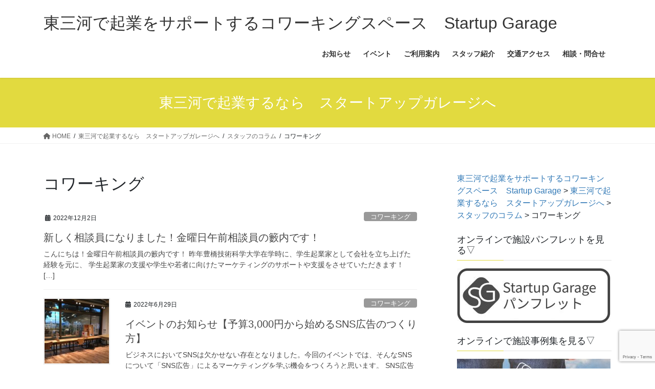

--- FILE ---
content_type: text/html; charset=UTF-8
request_url: https://startupgarage.jp/category/column/cw/
body_size: 22009
content:
<!DOCTYPE html>
<html dir="ltr" lang="ja" prefix="og: https://ogp.me/ns#">
<head>
<meta charset="utf-8">
<meta http-equiv="X-UA-Compatible" content="IE=edge">
<meta name="viewport" content="width=device-width, initial-scale=1">

<title>コワーキング | 東三河で起業をサポートするコワーキングスペース Startup Garage</title>

		<!-- All in One SEO 4.9.0 - aioseo.com -->
	<meta name="robots" content="max-image-preview:large" />
	<link rel="canonical" href="https://startupgarage.jp/category/column/cw/" />
	<meta name="generator" content="All in One SEO (AIOSEO) 4.9.0" />
		<script type="application/ld+json" class="aioseo-schema">
			{"@context":"https:\/\/schema.org","@graph":[{"@type":"BreadcrumbList","@id":"https:\/\/startupgarage.jp\/category\/column\/cw\/#breadcrumblist","itemListElement":[{"@type":"ListItem","@id":"https:\/\/startupgarage.jp#listItem","position":1,"name":"Home","item":"https:\/\/startupgarage.jp","nextItem":{"@type":"ListItem","@id":"https:\/\/startupgarage.jp\/category\/column\/#listItem","name":"\u30b9\u30bf\u30c3\u30d5\u306e\u30b3\u30e9\u30e0"}},{"@type":"ListItem","@id":"https:\/\/startupgarage.jp\/category\/column\/#listItem","position":2,"name":"\u30b9\u30bf\u30c3\u30d5\u306e\u30b3\u30e9\u30e0","item":"https:\/\/startupgarage.jp\/category\/column\/","nextItem":{"@type":"ListItem","@id":"https:\/\/startupgarage.jp\/category\/column\/cw\/#listItem","name":"\u30b3\u30ef\u30fc\u30ad\u30f3\u30b0"},"previousItem":{"@type":"ListItem","@id":"https:\/\/startupgarage.jp#listItem","name":"Home"}},{"@type":"ListItem","@id":"https:\/\/startupgarage.jp\/category\/column\/cw\/#listItem","position":3,"name":"\u30b3\u30ef\u30fc\u30ad\u30f3\u30b0","previousItem":{"@type":"ListItem","@id":"https:\/\/startupgarage.jp\/category\/column\/#listItem","name":"\u30b9\u30bf\u30c3\u30d5\u306e\u30b3\u30e9\u30e0"}}]},{"@type":"CollectionPage","@id":"https:\/\/startupgarage.jp\/category\/column\/cw\/#collectionpage","url":"https:\/\/startupgarage.jp\/category\/column\/cw\/","name":"\u30b3\u30ef\u30fc\u30ad\u30f3\u30b0 | \u6771\u4e09\u6cb3\u3067\u8d77\u696d\u3092\u30b5\u30dd\u30fc\u30c8\u3059\u308b\u30b3\u30ef\u30fc\u30ad\u30f3\u30b0\u30b9\u30da\u30fc\u30b9 Startup Garage","inLanguage":"ja","isPartOf":{"@id":"https:\/\/startupgarage.jp\/#website"},"breadcrumb":{"@id":"https:\/\/startupgarage.jp\/category\/column\/cw\/#breadcrumblist"}},{"@type":"Organization","@id":"https:\/\/startupgarage.jp\/#organization","name":"\u6771\u4e09\u6cb3\u3067\u8d77\u696d\u3092\u30b5\u30dd\u30fc\u30c8\u3059\u308b\u30b3\u30ef\u30fc\u30ad\u30f3\u30b0\u30b9\u30da\u30fc\u30b9\u3000Startup Garage","description":"\u6771\u4e09\u6cb3\u3067\u8d77\u696d\u30b5\u30dd\u30fc\u30c8\u3092\u3057\u3066\u3044\u308b\u30b3\u30ef\u30fc\u30ad\u30f3\u30b0\u30b9\u30da\u30fc\u30b9\u3067\u3059\u3002\u8c4a\u6a4b\u30b5\u30a4\u30a8\u30f3\u30b9\u30b3\u30a2\u5185\u306b\u3042\u308a\u307e\u3059\u3002","url":"https:\/\/startupgarage.jp\/"},{"@type":"WebSite","@id":"https:\/\/startupgarage.jp\/#website","url":"https:\/\/startupgarage.jp\/","name":"\u6771\u4e09\u6cb3\u3067\u8d77\u696d\u3092\u30b5\u30dd\u30fc\u30c8\u3059\u308b\u30b3\u30ef\u30fc\u30ad\u30f3\u30b0\u30b9\u30da\u30fc\u30b9\u3000Startup Garage","description":"\u6771\u4e09\u6cb3\u3067\u8d77\u696d\u30b5\u30dd\u30fc\u30c8\u3092\u3057\u3066\u3044\u308b\u30b3\u30ef\u30fc\u30ad\u30f3\u30b0\u30b9\u30da\u30fc\u30b9\u3067\u3059\u3002\u8c4a\u6a4b\u30b5\u30a4\u30a8\u30f3\u30b9\u30b3\u30a2\u5185\u306b\u3042\u308a\u307e\u3059\u3002","inLanguage":"ja","publisher":{"@id":"https:\/\/startupgarage.jp\/#organization"}}]}
		</script>
		<!-- All in One SEO -->

<link rel='dns-prefetch' href='//maxcdn.bootstrapcdn.com' />
<link rel='dns-prefetch' href='//www.googletagmanager.com' />
<link rel="alternate" type="application/rss+xml" title="東三河で起業をサポートするコワーキングスペース　Startup Garage &raquo; フィード" href="https://startupgarage.jp/feed/" />
<link rel="alternate" type="application/rss+xml" title="東三河で起業をサポートするコワーキングスペース　Startup Garage &raquo; コメントフィード" href="https://startupgarage.jp/comments/feed/" />
<link rel="alternate" type="application/rss+xml" title="東三河で起業をサポートするコワーキングスペース　Startup Garage &raquo; コワーキング カテゴリーのフィード" href="https://startupgarage.jp/category/column/cw/feed/" />
<meta name="description" content="コワーキング について 東三河で起業をサポートするコワーキングスペース　Startup Garage 東三河で起業サポートをしているコワーキングスペースです。豊橋サイエンスコア内にあります。" /><script type="text/javascript">
window._wpemojiSettings = {"baseUrl":"https:\/\/s.w.org\/images\/core\/emoji\/14.0.0\/72x72\/","ext":".png","svgUrl":"https:\/\/s.w.org\/images\/core\/emoji\/14.0.0\/svg\/","svgExt":".svg","source":{"concatemoji":"https:\/\/startupgarage.jp\/wp-includes\/js\/wp-emoji-release.min.js?ver=6.2.8"}};
/*! This file is auto-generated */
!function(e,a,t){var n,r,o,i=a.createElement("canvas"),p=i.getContext&&i.getContext("2d");function s(e,t){p.clearRect(0,0,i.width,i.height),p.fillText(e,0,0);e=i.toDataURL();return p.clearRect(0,0,i.width,i.height),p.fillText(t,0,0),e===i.toDataURL()}function c(e){var t=a.createElement("script");t.src=e,t.defer=t.type="text/javascript",a.getElementsByTagName("head")[0].appendChild(t)}for(o=Array("flag","emoji"),t.supports={everything:!0,everythingExceptFlag:!0},r=0;r<o.length;r++)t.supports[o[r]]=function(e){if(p&&p.fillText)switch(p.textBaseline="top",p.font="600 32px Arial",e){case"flag":return s("\ud83c\udff3\ufe0f\u200d\u26a7\ufe0f","\ud83c\udff3\ufe0f\u200b\u26a7\ufe0f")?!1:!s("\ud83c\uddfa\ud83c\uddf3","\ud83c\uddfa\u200b\ud83c\uddf3")&&!s("\ud83c\udff4\udb40\udc67\udb40\udc62\udb40\udc65\udb40\udc6e\udb40\udc67\udb40\udc7f","\ud83c\udff4\u200b\udb40\udc67\u200b\udb40\udc62\u200b\udb40\udc65\u200b\udb40\udc6e\u200b\udb40\udc67\u200b\udb40\udc7f");case"emoji":return!s("\ud83e\udef1\ud83c\udffb\u200d\ud83e\udef2\ud83c\udfff","\ud83e\udef1\ud83c\udffb\u200b\ud83e\udef2\ud83c\udfff")}return!1}(o[r]),t.supports.everything=t.supports.everything&&t.supports[o[r]],"flag"!==o[r]&&(t.supports.everythingExceptFlag=t.supports.everythingExceptFlag&&t.supports[o[r]]);t.supports.everythingExceptFlag=t.supports.everythingExceptFlag&&!t.supports.flag,t.DOMReady=!1,t.readyCallback=function(){t.DOMReady=!0},t.supports.everything||(n=function(){t.readyCallback()},a.addEventListener?(a.addEventListener("DOMContentLoaded",n,!1),e.addEventListener("load",n,!1)):(e.attachEvent("onload",n),a.attachEvent("onreadystatechange",function(){"complete"===a.readyState&&t.readyCallback()})),(e=t.source||{}).concatemoji?c(e.concatemoji):e.wpemoji&&e.twemoji&&(c(e.twemoji),c(e.wpemoji)))}(window,document,window._wpemojiSettings);
</script>
<style type="text/css">
img.wp-smiley,
img.emoji {
	display: inline !important;
	border: none !important;
	box-shadow: none !important;
	height: 1em !important;
	width: 1em !important;
	margin: 0 0.07em !important;
	vertical-align: -0.1em !important;
	background: none !important;
	padding: 0 !important;
}
</style>
	<link rel='stylesheet' id='vkExUnit_common_style-css' href='https://startupgarage.jp/wp-content/plugins/vk-all-in-one-expansion-unit/assets/css/vkExUnit_style.css?ver=9.99.4.1' type='text/css' media='all' />
<style id='vkExUnit_common_style-inline-css' type='text/css'>
.veu_promotion-alert__content--text { border: 1px solid rgba(0,0,0,0.125); padding: 0.5em 1em; border-radius: var(--vk-size-radius); margin-bottom: var(--vk-margin-block-bottom); font-size: 0.875rem; } /* Alert Content部分に段落タグを入れた場合に最後の段落の余白を0にする */ .veu_promotion-alert__content--text p:last-of-type{ margin-bottom:0; margin-top: 0; }
:root {--ver_page_top_button_url:url(https://startupgarage.jp/wp-content/plugins/vk-all-in-one-expansion-unit/assets/images/to-top-btn-icon.svg);}@font-face {font-weight: normal;font-style: normal;font-family: "vk_sns";src: url("https://startupgarage.jp/wp-content/plugins/vk-all-in-one-expansion-unit/inc/sns/icons/fonts/vk_sns.eot?-bq20cj");src: url("https://startupgarage.jp/wp-content/plugins/vk-all-in-one-expansion-unit/inc/sns/icons/fonts/vk_sns.eot?#iefix-bq20cj") format("embedded-opentype"),url("https://startupgarage.jp/wp-content/plugins/vk-all-in-one-expansion-unit/inc/sns/icons/fonts/vk_sns.woff?-bq20cj") format("woff"),url("https://startupgarage.jp/wp-content/plugins/vk-all-in-one-expansion-unit/inc/sns/icons/fonts/vk_sns.ttf?-bq20cj") format("truetype"),url("https://startupgarage.jp/wp-content/plugins/vk-all-in-one-expansion-unit/inc/sns/icons/fonts/vk_sns.svg?-bq20cj#vk_sns") format("svg");}
</style>
<link rel='stylesheet' id='wp-block-library-css' href='https://startupgarage.jp/wp-includes/css/dist/block-library/style.min.css?ver=6.2.8' type='text/css' media='all' />
<style id='wp-block-library-inline-css' type='text/css'>
.vk-cols--reverse{flex-direction:row-reverse}.vk-cols--hasbtn{margin-bottom:0}.vk-cols--hasbtn>.row>.vk_gridColumn_item,.vk-cols--hasbtn>.wp-block-column{position:relative;padding-bottom:3em}.vk-cols--hasbtn>.row>.vk_gridColumn_item>.wp-block-buttons,.vk-cols--hasbtn>.row>.vk_gridColumn_item>.vk_button,.vk-cols--hasbtn>.wp-block-column>.wp-block-buttons,.vk-cols--hasbtn>.wp-block-column>.vk_button{position:absolute;bottom:0;width:100%}.vk-cols--fit.wp-block-columns{gap:0}.vk-cols--fit.wp-block-columns,.vk-cols--fit.wp-block-columns:not(.is-not-stacked-on-mobile){margin-top:0;margin-bottom:0;justify-content:space-between}.vk-cols--fit.wp-block-columns>.wp-block-column *:last-child,.vk-cols--fit.wp-block-columns:not(.is-not-stacked-on-mobile)>.wp-block-column *:last-child{margin-bottom:0}.vk-cols--fit.wp-block-columns>.wp-block-column>.wp-block-cover,.vk-cols--fit.wp-block-columns:not(.is-not-stacked-on-mobile)>.wp-block-column>.wp-block-cover{margin-top:0}.vk-cols--fit.wp-block-columns.has-background,.vk-cols--fit.wp-block-columns:not(.is-not-stacked-on-mobile).has-background{padding:0}@media(max-width: 599px){.vk-cols--fit.wp-block-columns:not(.has-background)>.wp-block-column:not(.has-background),.vk-cols--fit.wp-block-columns:not(.is-not-stacked-on-mobile):not(.has-background)>.wp-block-column:not(.has-background){padding-left:0 !important;padding-right:0 !important}}@media(min-width: 782px){.vk-cols--fit.wp-block-columns .block-editor-block-list__block.wp-block-column:not(:first-child),.vk-cols--fit.wp-block-columns>.wp-block-column:not(:first-child),.vk-cols--fit.wp-block-columns:not(.is-not-stacked-on-mobile) .block-editor-block-list__block.wp-block-column:not(:first-child),.vk-cols--fit.wp-block-columns:not(.is-not-stacked-on-mobile)>.wp-block-column:not(:first-child){margin-left:0}}@media(min-width: 600px)and (max-width: 781px){.vk-cols--fit.wp-block-columns .wp-block-column:nth-child(2n),.vk-cols--fit.wp-block-columns:not(.is-not-stacked-on-mobile) .wp-block-column:nth-child(2n){margin-left:0}.vk-cols--fit.wp-block-columns .wp-block-column:not(:only-child),.vk-cols--fit.wp-block-columns:not(.is-not-stacked-on-mobile) .wp-block-column:not(:only-child){flex-basis:50% !important}}.vk-cols--fit--gap1.wp-block-columns{gap:1px}@media(min-width: 600px)and (max-width: 781px){.vk-cols--fit--gap1.wp-block-columns .wp-block-column:not(:only-child){flex-basis:calc(50% - 1px) !important}}.vk-cols--fit.vk-cols--grid>.block-editor-block-list__block,.vk-cols--fit.vk-cols--grid>.wp-block-column,.vk-cols--fit.vk-cols--grid:not(.is-not-stacked-on-mobile)>.block-editor-block-list__block,.vk-cols--fit.vk-cols--grid:not(.is-not-stacked-on-mobile)>.wp-block-column{flex-basis:50%;box-sizing:border-box}@media(max-width: 599px){.vk-cols--fit.vk-cols--grid.vk-cols--grid--alignfull>.wp-block-column:nth-child(2)>.wp-block-cover,.vk-cols--fit.vk-cols--grid.vk-cols--grid--alignfull>.wp-block-column:nth-child(2)>.vk_outer,.vk-cols--fit.vk-cols--grid:not(.is-not-stacked-on-mobile).vk-cols--grid--alignfull>.wp-block-column:nth-child(2)>.wp-block-cover,.vk-cols--fit.vk-cols--grid:not(.is-not-stacked-on-mobile).vk-cols--grid--alignfull>.wp-block-column:nth-child(2)>.vk_outer{width:100vw;margin-right:calc((100% - 100vw)/2);margin-left:calc((100% - 100vw)/2)}}@media(min-width: 600px){.vk-cols--fit.vk-cols--grid.vk-cols--grid--alignfull>.wp-block-column:nth-child(2)>.wp-block-cover,.vk-cols--fit.vk-cols--grid.vk-cols--grid--alignfull>.wp-block-column:nth-child(2)>.vk_outer,.vk-cols--fit.vk-cols--grid:not(.is-not-stacked-on-mobile).vk-cols--grid--alignfull>.wp-block-column:nth-child(2)>.wp-block-cover,.vk-cols--fit.vk-cols--grid:not(.is-not-stacked-on-mobile).vk-cols--grid--alignfull>.wp-block-column:nth-child(2)>.vk_outer{margin-right:calc(100% - 50vw);width:50vw}}@media(min-width: 600px){.vk-cols--fit.vk-cols--grid.vk-cols--grid--alignfull.vk-cols--reverse>.wp-block-column,.vk-cols--fit.vk-cols--grid:not(.is-not-stacked-on-mobile).vk-cols--grid--alignfull.vk-cols--reverse>.wp-block-column{margin-left:0;margin-right:0}.vk-cols--fit.vk-cols--grid.vk-cols--grid--alignfull.vk-cols--reverse>.wp-block-column:nth-child(2)>.wp-block-cover,.vk-cols--fit.vk-cols--grid.vk-cols--grid--alignfull.vk-cols--reverse>.wp-block-column:nth-child(2)>.vk_outer,.vk-cols--fit.vk-cols--grid:not(.is-not-stacked-on-mobile).vk-cols--grid--alignfull.vk-cols--reverse>.wp-block-column:nth-child(2)>.wp-block-cover,.vk-cols--fit.vk-cols--grid:not(.is-not-stacked-on-mobile).vk-cols--grid--alignfull.vk-cols--reverse>.wp-block-column:nth-child(2)>.vk_outer{margin-left:calc(100% - 50vw)}}.vk-cols--menu h2,.vk-cols--menu h3,.vk-cols--menu h4,.vk-cols--menu h5{margin-bottom:.2em;text-shadow:#000 0 0 10px}.vk-cols--menu h2:first-child,.vk-cols--menu h3:first-child,.vk-cols--menu h4:first-child,.vk-cols--menu h5:first-child{margin-top:0}.vk-cols--menu p{margin-bottom:1rem;text-shadow:#000 0 0 10px}.vk-cols--menu .wp-block-cover__inner-container:last-child{margin-bottom:0}.vk-cols--fitbnrs .wp-block-column .wp-block-cover:hover img{filter:unset}.vk-cols--fitbnrs .wp-block-column .wp-block-cover:hover{background-color:unset}.vk-cols--fitbnrs .wp-block-column .wp-block-cover:hover .wp-block-cover__image-background{filter:unset !important}.vk-cols--fitbnrs .wp-block-cover__inner-container{position:absolute;height:100%;width:100%}.vk-cols--fitbnrs .vk_button{height:100%;margin:0}.vk-cols--fitbnrs .vk_button .vk_button_btn,.vk-cols--fitbnrs .vk_button .btn{height:100%;width:100%;border:none;box-shadow:none;background-color:unset !important;transition:unset}.vk-cols--fitbnrs .vk_button .vk_button_btn:hover,.vk-cols--fitbnrs .vk_button .btn:hover{transition:unset}.vk-cols--fitbnrs .vk_button .vk_button_btn:after,.vk-cols--fitbnrs .vk_button .btn:after{border:none}.vk-cols--fitbnrs .vk_button .vk_button_link_txt{width:100%;position:absolute;top:50%;left:50%;transform:translateY(-50%) translateX(-50%);font-size:2rem;text-shadow:#000 0 0 10px}.vk-cols--fitbnrs .vk_button .vk_button_link_subCaption{width:100%;position:absolute;top:calc(50% + 2.2em);left:50%;transform:translateY(-50%) translateX(-50%);text-shadow:#000 0 0 10px}@media(min-width: 992px){.vk-cols--media.wp-block-columns{gap:3rem}}.vk-fit-map figure{margin-bottom:0}.vk-fit-map iframe{position:relative;margin-bottom:0;display:block;max-height:400px;width:100vw}.vk-fit-map:is(.alignfull,.alignwide) div{max-width:100%}.vk-table--th--width25 :where(tr>*:first-child){width:25%}.vk-table--th--width30 :where(tr>*:first-child){width:30%}.vk-table--th--width35 :where(tr>*:first-child){width:35%}.vk-table--th--width40 :where(tr>*:first-child){width:40%}.vk-table--th--bg-bright :where(tr>*:first-child){background-color:var(--wp--preset--color--bg-secondary, rgba(0, 0, 0, 0.05))}@media(max-width: 599px){.vk-table--mobile-block :is(th,td){width:100%;display:block}.vk-table--mobile-block.wp-block-table table :is(th,td){border-top:none}}.vk-table--width--th25 :where(tr>*:first-child){width:25%}.vk-table--width--th30 :where(tr>*:first-child){width:30%}.vk-table--width--th35 :where(tr>*:first-child){width:35%}.vk-table--width--th40 :where(tr>*:first-child){width:40%}.no-margin{margin:0}@media(max-width: 599px){.wp-block-image.vk-aligncenter--mobile>.alignright{float:none;margin-left:auto;margin-right:auto}.vk-no-padding-horizontal--mobile{padding-left:0 !important;padding-right:0 !important}}
/* VK Color Palettes */
</style>
<link rel='stylesheet' id='aioseo/css/src/vue/standalone/blocks/table-of-contents/global.scss-css' href='https://startupgarage.jp/wp-content/plugins/all-in-one-seo-pack/dist/Lite/assets/css/table-of-contents/global.e90f6d47.css?ver=4.9.0' type='text/css' media='all' />
<link rel='stylesheet' id='ife-facebook-events-block-style2-css' href='https://startupgarage.jp/wp-content/plugins/import-facebook-events/assets/css/grid-style2.css?ver=1.8.7' type='text/css' media='all' />
<link rel='stylesheet' id='vk-blocks/faq-css' href='https://startupgarage.jp/wp-content/plugins/vk-blocks/build/faq/style.css?ver=1.78.0.1' type='text/css' media='all' />
<link rel='stylesheet' id='vk-swiper-style-css' href='https://startupgarage.jp/wp-content/plugins/vk-blocks/vendor/vektor-inc/vk-swiper/src/assets/css/swiper-bundle.min.css?ver=11.0.2' type='text/css' media='all' />
<link rel='stylesheet' id='vk-blocks/slider-css' href='https://startupgarage.jp/wp-content/plugins/vk-blocks/build/slider/style.css?ver=1.78.0.1' type='text/css' media='all' />
<link rel='stylesheet' id='classic-theme-styles-css' href='https://startupgarage.jp/wp-includes/css/classic-themes.min.css?ver=6.2.8' type='text/css' media='all' />
<style id='global-styles-inline-css' type='text/css'>
body{--wp--preset--color--black: #000000;--wp--preset--color--cyan-bluish-gray: #abb8c3;--wp--preset--color--white: #ffffff;--wp--preset--color--pale-pink: #f78da7;--wp--preset--color--vivid-red: #cf2e2e;--wp--preset--color--luminous-vivid-orange: #ff6900;--wp--preset--color--luminous-vivid-amber: #fcb900;--wp--preset--color--light-green-cyan: #7bdcb5;--wp--preset--color--vivid-green-cyan: #00d084;--wp--preset--color--pale-cyan-blue: #8ed1fc;--wp--preset--color--vivid-cyan-blue: #0693e3;--wp--preset--color--vivid-purple: #9b51e0;--wp--preset--gradient--vivid-cyan-blue-to-vivid-purple: linear-gradient(135deg,rgba(6,147,227,1) 0%,rgb(155,81,224) 100%);--wp--preset--gradient--light-green-cyan-to-vivid-green-cyan: linear-gradient(135deg,rgb(122,220,180) 0%,rgb(0,208,130) 100%);--wp--preset--gradient--luminous-vivid-amber-to-luminous-vivid-orange: linear-gradient(135deg,rgba(252,185,0,1) 0%,rgba(255,105,0,1) 100%);--wp--preset--gradient--luminous-vivid-orange-to-vivid-red: linear-gradient(135deg,rgba(255,105,0,1) 0%,rgb(207,46,46) 100%);--wp--preset--gradient--very-light-gray-to-cyan-bluish-gray: linear-gradient(135deg,rgb(238,238,238) 0%,rgb(169,184,195) 100%);--wp--preset--gradient--cool-to-warm-spectrum: linear-gradient(135deg,rgb(74,234,220) 0%,rgb(151,120,209) 20%,rgb(207,42,186) 40%,rgb(238,44,130) 60%,rgb(251,105,98) 80%,rgb(254,248,76) 100%);--wp--preset--gradient--blush-light-purple: linear-gradient(135deg,rgb(255,206,236) 0%,rgb(152,150,240) 100%);--wp--preset--gradient--blush-bordeaux: linear-gradient(135deg,rgb(254,205,165) 0%,rgb(254,45,45) 50%,rgb(107,0,62) 100%);--wp--preset--gradient--luminous-dusk: linear-gradient(135deg,rgb(255,203,112) 0%,rgb(199,81,192) 50%,rgb(65,88,208) 100%);--wp--preset--gradient--pale-ocean: linear-gradient(135deg,rgb(255,245,203) 0%,rgb(182,227,212) 50%,rgb(51,167,181) 100%);--wp--preset--gradient--electric-grass: linear-gradient(135deg,rgb(202,248,128) 0%,rgb(113,206,126) 100%);--wp--preset--gradient--midnight: linear-gradient(135deg,rgb(2,3,129) 0%,rgb(40,116,252) 100%);--wp--preset--duotone--dark-grayscale: url('#wp-duotone-dark-grayscale');--wp--preset--duotone--grayscale: url('#wp-duotone-grayscale');--wp--preset--duotone--purple-yellow: url('#wp-duotone-purple-yellow');--wp--preset--duotone--blue-red: url('#wp-duotone-blue-red');--wp--preset--duotone--midnight: url('#wp-duotone-midnight');--wp--preset--duotone--magenta-yellow: url('#wp-duotone-magenta-yellow');--wp--preset--duotone--purple-green: url('#wp-duotone-purple-green');--wp--preset--duotone--blue-orange: url('#wp-duotone-blue-orange');--wp--preset--font-size--small: 13px;--wp--preset--font-size--medium: 20px;--wp--preset--font-size--large: 36px;--wp--preset--font-size--x-large: 42px;--wp--preset--spacing--20: 0.44rem;--wp--preset--spacing--30: 0.67rem;--wp--preset--spacing--40: 1rem;--wp--preset--spacing--50: 1.5rem;--wp--preset--spacing--60: 2.25rem;--wp--preset--spacing--70: 3.38rem;--wp--preset--spacing--80: 5.06rem;--wp--preset--shadow--natural: 6px 6px 9px rgba(0, 0, 0, 0.2);--wp--preset--shadow--deep: 12px 12px 50px rgba(0, 0, 0, 0.4);--wp--preset--shadow--sharp: 6px 6px 0px rgba(0, 0, 0, 0.2);--wp--preset--shadow--outlined: 6px 6px 0px -3px rgba(255, 255, 255, 1), 6px 6px rgba(0, 0, 0, 1);--wp--preset--shadow--crisp: 6px 6px 0px rgba(0, 0, 0, 1);}:where(.is-layout-flex){gap: 0.5em;}body .is-layout-flow > .alignleft{float: left;margin-inline-start: 0;margin-inline-end: 2em;}body .is-layout-flow > .alignright{float: right;margin-inline-start: 2em;margin-inline-end: 0;}body .is-layout-flow > .aligncenter{margin-left: auto !important;margin-right: auto !important;}body .is-layout-constrained > .alignleft{float: left;margin-inline-start: 0;margin-inline-end: 2em;}body .is-layout-constrained > .alignright{float: right;margin-inline-start: 2em;margin-inline-end: 0;}body .is-layout-constrained > .aligncenter{margin-left: auto !important;margin-right: auto !important;}body .is-layout-constrained > :where(:not(.alignleft):not(.alignright):not(.alignfull)){max-width: var(--wp--style--global--content-size);margin-left: auto !important;margin-right: auto !important;}body .is-layout-constrained > .alignwide{max-width: var(--wp--style--global--wide-size);}body .is-layout-flex{display: flex;}body .is-layout-flex{flex-wrap: wrap;align-items: center;}body .is-layout-flex > *{margin: 0;}:where(.wp-block-columns.is-layout-flex){gap: 2em;}.has-black-color{color: var(--wp--preset--color--black) !important;}.has-cyan-bluish-gray-color{color: var(--wp--preset--color--cyan-bluish-gray) !important;}.has-white-color{color: var(--wp--preset--color--white) !important;}.has-pale-pink-color{color: var(--wp--preset--color--pale-pink) !important;}.has-vivid-red-color{color: var(--wp--preset--color--vivid-red) !important;}.has-luminous-vivid-orange-color{color: var(--wp--preset--color--luminous-vivid-orange) !important;}.has-luminous-vivid-amber-color{color: var(--wp--preset--color--luminous-vivid-amber) !important;}.has-light-green-cyan-color{color: var(--wp--preset--color--light-green-cyan) !important;}.has-vivid-green-cyan-color{color: var(--wp--preset--color--vivid-green-cyan) !important;}.has-pale-cyan-blue-color{color: var(--wp--preset--color--pale-cyan-blue) !important;}.has-vivid-cyan-blue-color{color: var(--wp--preset--color--vivid-cyan-blue) !important;}.has-vivid-purple-color{color: var(--wp--preset--color--vivid-purple) !important;}.has-black-background-color{background-color: var(--wp--preset--color--black) !important;}.has-cyan-bluish-gray-background-color{background-color: var(--wp--preset--color--cyan-bluish-gray) !important;}.has-white-background-color{background-color: var(--wp--preset--color--white) !important;}.has-pale-pink-background-color{background-color: var(--wp--preset--color--pale-pink) !important;}.has-vivid-red-background-color{background-color: var(--wp--preset--color--vivid-red) !important;}.has-luminous-vivid-orange-background-color{background-color: var(--wp--preset--color--luminous-vivid-orange) !important;}.has-luminous-vivid-amber-background-color{background-color: var(--wp--preset--color--luminous-vivid-amber) !important;}.has-light-green-cyan-background-color{background-color: var(--wp--preset--color--light-green-cyan) !important;}.has-vivid-green-cyan-background-color{background-color: var(--wp--preset--color--vivid-green-cyan) !important;}.has-pale-cyan-blue-background-color{background-color: var(--wp--preset--color--pale-cyan-blue) !important;}.has-vivid-cyan-blue-background-color{background-color: var(--wp--preset--color--vivid-cyan-blue) !important;}.has-vivid-purple-background-color{background-color: var(--wp--preset--color--vivid-purple) !important;}.has-black-border-color{border-color: var(--wp--preset--color--black) !important;}.has-cyan-bluish-gray-border-color{border-color: var(--wp--preset--color--cyan-bluish-gray) !important;}.has-white-border-color{border-color: var(--wp--preset--color--white) !important;}.has-pale-pink-border-color{border-color: var(--wp--preset--color--pale-pink) !important;}.has-vivid-red-border-color{border-color: var(--wp--preset--color--vivid-red) !important;}.has-luminous-vivid-orange-border-color{border-color: var(--wp--preset--color--luminous-vivid-orange) !important;}.has-luminous-vivid-amber-border-color{border-color: var(--wp--preset--color--luminous-vivid-amber) !important;}.has-light-green-cyan-border-color{border-color: var(--wp--preset--color--light-green-cyan) !important;}.has-vivid-green-cyan-border-color{border-color: var(--wp--preset--color--vivid-green-cyan) !important;}.has-pale-cyan-blue-border-color{border-color: var(--wp--preset--color--pale-cyan-blue) !important;}.has-vivid-cyan-blue-border-color{border-color: var(--wp--preset--color--vivid-cyan-blue) !important;}.has-vivid-purple-border-color{border-color: var(--wp--preset--color--vivid-purple) !important;}.has-vivid-cyan-blue-to-vivid-purple-gradient-background{background: var(--wp--preset--gradient--vivid-cyan-blue-to-vivid-purple) !important;}.has-light-green-cyan-to-vivid-green-cyan-gradient-background{background: var(--wp--preset--gradient--light-green-cyan-to-vivid-green-cyan) !important;}.has-luminous-vivid-amber-to-luminous-vivid-orange-gradient-background{background: var(--wp--preset--gradient--luminous-vivid-amber-to-luminous-vivid-orange) !important;}.has-luminous-vivid-orange-to-vivid-red-gradient-background{background: var(--wp--preset--gradient--luminous-vivid-orange-to-vivid-red) !important;}.has-very-light-gray-to-cyan-bluish-gray-gradient-background{background: var(--wp--preset--gradient--very-light-gray-to-cyan-bluish-gray) !important;}.has-cool-to-warm-spectrum-gradient-background{background: var(--wp--preset--gradient--cool-to-warm-spectrum) !important;}.has-blush-light-purple-gradient-background{background: var(--wp--preset--gradient--blush-light-purple) !important;}.has-blush-bordeaux-gradient-background{background: var(--wp--preset--gradient--blush-bordeaux) !important;}.has-luminous-dusk-gradient-background{background: var(--wp--preset--gradient--luminous-dusk) !important;}.has-pale-ocean-gradient-background{background: var(--wp--preset--gradient--pale-ocean) !important;}.has-electric-grass-gradient-background{background: var(--wp--preset--gradient--electric-grass) !important;}.has-midnight-gradient-background{background: var(--wp--preset--gradient--midnight) !important;}.has-small-font-size{font-size: var(--wp--preset--font-size--small) !important;}.has-medium-font-size{font-size: var(--wp--preset--font-size--medium) !important;}.has-large-font-size{font-size: var(--wp--preset--font-size--large) !important;}.has-x-large-font-size{font-size: var(--wp--preset--font-size--x-large) !important;}
.wp-block-navigation a:where(:not(.wp-element-button)){color: inherit;}
:where(.wp-block-columns.is-layout-flex){gap: 2em;}
.wp-block-pullquote{font-size: 1.5em;line-height: 1.6;}
</style>
<link rel='stylesheet' id='contact-form-7-css' href='https://startupgarage.jp/wp-content/plugins/contact-form-7/includes/css/styles.css?ver=5.8.4' type='text/css' media='all' />
<link rel='stylesheet' id='font-awesome-css' href='https://startupgarage.jp/wp-content/plugins/import-facebook-events/assets/css/font-awesome.min.css?ver=1.8.7' type='text/css' media='all' />
<link rel='stylesheet' id='import-facebook-events-front-css' href='https://startupgarage.jp/wp-content/plugins/import-facebook-events/assets/css/import-facebook-events.css?ver=1.8.7' type='text/css' media='all' />
<link rel='stylesheet' id='import-facebook-events-front-style2-css' href='https://startupgarage.jp/wp-content/plugins/import-facebook-events/assets/css/grid-style2.css?ver=1.8.7' type='text/css' media='all' />
<link rel='stylesheet' id='veu-cta-css' href='https://startupgarage.jp/wp-content/plugins/vk-all-in-one-expansion-unit/inc/call-to-action/package/assets/css/style.css?ver=9.99.4.1' type='text/css' media='all' />
<link rel='stylesheet' id='cff-css' href='https://startupgarage.jp/wp-content/plugins/custom-facebook-feed/assets/css/cff-style.min.css?ver=4.3.4' type='text/css' media='all' />
<link rel='stylesheet' id='sb-font-awesome-css' href='https://maxcdn.bootstrapcdn.com/font-awesome/4.7.0/css/font-awesome.min.css?ver=6.2.8' type='text/css' media='all' />
<link rel='stylesheet' id='bootstrap-4-style-css' href='https://startupgarage.jp/wp-content/themes/lightning/_g2/library/bootstrap-4/css/bootstrap.min.css?ver=4.5.0' type='text/css' media='all' />
<link rel='stylesheet' id='lightning-common-style-css' href='https://startupgarage.jp/wp-content/themes/lightning/_g2/assets/css/common.css?ver=15.9.5' type='text/css' media='all' />
<style id='lightning-common-style-inline-css' type='text/css'>
/* vk-mobile-nav */:root {--vk-mobile-nav-menu-btn-bg-src: url("https://startupgarage.jp/wp-content/themes/lightning/_g2/inc/vk-mobile-nav/package//images/vk-menu-btn-black.svg");--vk-mobile-nav-menu-btn-close-bg-src: url("https://startupgarage.jp/wp-content/themes/lightning/_g2/inc/vk-mobile-nav/package//images/vk-menu-close-black.svg");--vk-menu-acc-icon-open-black-bg-src: url("https://startupgarage.jp/wp-content/themes/lightning/_g2/inc/vk-mobile-nav/package//images/vk-menu-acc-icon-open-black.svg");--vk-menu-acc-icon-open-white-bg-src: url("https://startupgarage.jp/wp-content/themes/lightning/_g2/inc/vk-mobile-nav/package//images/vk-menu-acc-icon-open-white.svg");--vk-menu-acc-icon-close-black-bg-src: url("https://startupgarage.jp/wp-content/themes/lightning/_g2/inc/vk-mobile-nav/package//images/vk-menu-close-black.svg");--vk-menu-acc-icon-close-white-bg-src: url("https://startupgarage.jp/wp-content/themes/lightning/_g2/inc/vk-mobile-nav/package//images/vk-menu-close-white.svg");}
</style>
<link rel='stylesheet' id='lightning-design-style-css' href='https://startupgarage.jp/wp-content/themes/lightning/_g2/design-skin/origin2/css/style.css?ver=15.9.5' type='text/css' media='all' />
<style id='lightning-design-style-inline-css' type='text/css'>
:root {--color-key:#e2da3f;--wp--preset--color--vk-color-primary:#e2da3f;--color-key-dark:#e0be00;}
/* ltg common custom */:root {--vk-menu-acc-btn-border-color:#333;--vk-color-primary:#e2da3f;--vk-color-primary-dark:#e0be00;--vk-color-primary-vivid:#f9f045;--color-key:#e2da3f;--wp--preset--color--vk-color-primary:#e2da3f;--color-key-dark:#e0be00;}.veu_color_txt_key { color:#e0be00 ; }.veu_color_bg_key { background-color:#e0be00 ; }.veu_color_border_key { border-color:#e0be00 ; }.btn-default { border-color:#e2da3f;color:#e2da3f;}.btn-default:focus,.btn-default:hover { border-color:#e2da3f;background-color: #e2da3f; }.wp-block-search__button,.btn-primary { background-color:#e2da3f;border-color:#e0be00; }.wp-block-search__button:focus,.wp-block-search__button:hover,.btn-primary:not(:disabled):not(.disabled):active,.btn-primary:focus,.btn-primary:hover { background-color:#e0be00;border-color:#e2da3f; }.btn-outline-primary { color : #e2da3f ; border-color:#e2da3f; }.btn-outline-primary:not(:disabled):not(.disabled):active,.btn-outline-primary:focus,.btn-outline-primary:hover { color : #fff; background-color:#e2da3f;border-color:#e0be00; }a { color:#337ab7; }
.tagcloud a:before { font-family: "Font Awesome 5 Free";content: "\f02b";font-weight: bold; }
.media .media-body .media-heading a:hover { color:#e2da3f; }@media (min-width: 768px){.gMenu > li:before,.gMenu > li.menu-item-has-children::after { border-bottom-color:#e0be00 }.gMenu li li { background-color:#e0be00 }.gMenu li li a:hover { background-color:#e2da3f; }} /* @media (min-width: 768px) */.page-header { background-color:#e2da3f; }h2,.mainSection-title { border-top-color:#e2da3f; }h3:after,.subSection-title:after { border-bottom-color:#e2da3f; }ul.page-numbers li span.page-numbers.current,.page-link dl .post-page-numbers.current { background-color:#e2da3f; }.pager li > a { border-color:#e2da3f;color:#e2da3f;}.pager li > a:hover { background-color:#e2da3f;color:#fff;}.siteFooter { border-top-color:#e2da3f; }dt { border-left-color:#e2da3f; }:root {--g_nav_main_acc_icon_open_url:url(https://startupgarage.jp/wp-content/themes/lightning/_g2/inc/vk-mobile-nav/package/images/vk-menu-acc-icon-open-black.svg);--g_nav_main_acc_icon_close_url: url(https://startupgarage.jp/wp-content/themes/lightning/_g2/inc/vk-mobile-nav/package/images/vk-menu-close-black.svg);--g_nav_sub_acc_icon_open_url: url(https://startupgarage.jp/wp-content/themes/lightning/_g2/inc/vk-mobile-nav/package/images/vk-menu-acc-icon-open-white.svg);--g_nav_sub_acc_icon_close_url: url(https://startupgarage.jp/wp-content/themes/lightning/_g2/inc/vk-mobile-nav/package/images/vk-menu-close-white.svg);}
</style>
<link rel='stylesheet' id='vk-blocks-build-css-css' href='https://startupgarage.jp/wp-content/plugins/vk-blocks/build/block-build.css?ver=1.78.0.1' type='text/css' media='all' />
<style id='vk-blocks-build-css-inline-css' type='text/css'>
:root {--vk_flow-arrow: url(https://startupgarage.jp/wp-content/plugins/vk-blocks/inc/vk-blocks/images/arrow_bottom.svg);--vk_image-mask-wave01: url(https://startupgarage.jp/wp-content/plugins/vk-blocks/inc/vk-blocks/images/wave01.svg);--vk_image-mask-wave02: url(https://startupgarage.jp/wp-content/plugins/vk-blocks/inc/vk-blocks/images/wave02.svg);--vk_image-mask-wave03: url(https://startupgarage.jp/wp-content/plugins/vk-blocks/inc/vk-blocks/images/wave03.svg);--vk_image-mask-wave04: url(https://startupgarage.jp/wp-content/plugins/vk-blocks/inc/vk-blocks/images/wave04.svg);}

	:root {

		--vk-balloon-border-width:1px;

		--vk-balloon-speech-offset:-12px;
	}
	
</style>
<link rel='stylesheet' id='lightning-theme-style-css' href='https://startupgarage.jp/wp-content/themes/lightning/style.css?ver=15.9.5' type='text/css' media='all' />
<style id='lightning-theme-style-inline-css' type='text/css'>

			.prBlock_icon_outer { border:1px solid #e2da3f; }
			.prBlock_icon { color:#e2da3f; }
		
</style>
<link rel='stylesheet' id='vk-font-awesome-css' href='https://startupgarage.jp/wp-content/themes/lightning/vendor/vektor-inc/font-awesome-versions/src/versions/6/css/all.min.css?ver=6.1.0' type='text/css' media='all' />
<link rel='stylesheet' id='newpost-catch-css' href='https://startupgarage.jp/wp-content/plugins/newpost-catch/style.css?ver=6.2.8' type='text/css' media='all' />
<script type='text/javascript' src='https://startupgarage.jp/wp-includes/js/jquery/jquery.min.js?ver=3.6.4' id='jquery-core-js'></script>
<script type='text/javascript' src='https://startupgarage.jp/wp-includes/js/jquery/jquery-migrate.min.js?ver=3.4.0' id='jquery-migrate-js'></script>
<link rel="https://api.w.org/" href="https://startupgarage.jp/wp-json/" /><link rel="alternate" type="application/json" href="https://startupgarage.jp/wp-json/wp/v2/categories/14" /><link rel="EditURI" type="application/rsd+xml" title="RSD" href="https://startupgarage.jp/xmlrpc.php?rsd" />
<link rel="wlwmanifest" type="application/wlwmanifest+xml" href="https://startupgarage.jp/wp-includes/wlwmanifest.xml" />
<meta name="generator" content="WordPress 6.2.8" />
<meta name="generator" content="Site Kit by Google 1.166.0" /><style id="lightning-color-custom-for-plugins" type="text/css">/* ltg theme common */.color_key_bg,.color_key_bg_hover:hover{background-color: #e2da3f;}.color_key_txt,.color_key_txt_hover:hover{color: #e2da3f;}.color_key_border,.color_key_border_hover:hover{border-color: #e2da3f;}.color_key_dark_bg,.color_key_dark_bg_hover:hover{background-color: #e0be00;}.color_key_dark_txt,.color_key_dark_txt_hover:hover{color: #e0be00;}.color_key_dark_border,.color_key_dark_border_hover:hover{border-color: #e0be00;}</style><style type="text/css">.saboxplugin-wrap{-webkit-box-sizing:border-box;-moz-box-sizing:border-box;-ms-box-sizing:border-box;box-sizing:border-box;border:1px solid #eee;width:100%;clear:both;display:block;overflow:hidden;word-wrap:break-word;position:relative}.saboxplugin-wrap .saboxplugin-gravatar{float:left;padding:0 20px 20px 20px}.saboxplugin-wrap .saboxplugin-gravatar img{max-width:100px;height:auto;border-radius:0;}.saboxplugin-wrap .saboxplugin-authorname{font-size:18px;line-height:1;margin:20px 0 0 20px;display:block}.saboxplugin-wrap .saboxplugin-authorname a{text-decoration:none}.saboxplugin-wrap .saboxplugin-authorname a:focus{outline:0}.saboxplugin-wrap .saboxplugin-desc{display:block;margin:5px 20px}.saboxplugin-wrap .saboxplugin-desc a{text-decoration:underline}.saboxplugin-wrap .saboxplugin-desc p{margin:5px 0 12px}.saboxplugin-wrap .saboxplugin-web{margin:0 20px 15px;text-align:left}.saboxplugin-wrap .sab-web-position{text-align:right}.saboxplugin-wrap .saboxplugin-web a{color:#ccc;text-decoration:none}.saboxplugin-wrap .saboxplugin-socials{position:relative;display:block;background:#fcfcfc;padding:5px;border-top:1px solid #eee}.saboxplugin-wrap .saboxplugin-socials a svg{width:20px;height:20px}.saboxplugin-wrap .saboxplugin-socials a svg .st2{fill:#fff; transform-origin:center center;}.saboxplugin-wrap .saboxplugin-socials a svg .st1{fill:rgba(0,0,0,.3)}.saboxplugin-wrap .saboxplugin-socials a:hover{opacity:.8;-webkit-transition:opacity .4s;-moz-transition:opacity .4s;-o-transition:opacity .4s;transition:opacity .4s;box-shadow:none!important;-webkit-box-shadow:none!important}.saboxplugin-wrap .saboxplugin-socials .saboxplugin-icon-color{box-shadow:none;padding:0;border:0;-webkit-transition:opacity .4s;-moz-transition:opacity .4s;-o-transition:opacity .4s;transition:opacity .4s;display:inline-block;color:#fff;font-size:0;text-decoration:inherit;margin:5px;-webkit-border-radius:0;-moz-border-radius:0;-ms-border-radius:0;-o-border-radius:0;border-radius:0;overflow:hidden}.saboxplugin-wrap .saboxplugin-socials .saboxplugin-icon-grey{text-decoration:inherit;box-shadow:none;position:relative;display:-moz-inline-stack;display:inline-block;vertical-align:middle;zoom:1;margin:10px 5px;color:#444;fill:#444}.clearfix:after,.clearfix:before{content:' ';display:table;line-height:0;clear:both}.ie7 .clearfix{zoom:1}.saboxplugin-socials.sabox-colored .saboxplugin-icon-color .sab-twitch{border-color:#38245c}.saboxplugin-socials.sabox-colored .saboxplugin-icon-color .sab-behance{border-color:#003eb0}.saboxplugin-socials.sabox-colored .saboxplugin-icon-color .sab-deviantart{border-color:#036824}.saboxplugin-socials.sabox-colored .saboxplugin-icon-color .sab-digg{border-color:#00327c}.saboxplugin-socials.sabox-colored .saboxplugin-icon-color .sab-dribbble{border-color:#ba1655}.saboxplugin-socials.sabox-colored .saboxplugin-icon-color .sab-facebook{border-color:#1e2e4f}.saboxplugin-socials.sabox-colored .saboxplugin-icon-color .sab-flickr{border-color:#003576}.saboxplugin-socials.sabox-colored .saboxplugin-icon-color .sab-github{border-color:#264874}.saboxplugin-socials.sabox-colored .saboxplugin-icon-color .sab-google{border-color:#0b51c5}.saboxplugin-socials.sabox-colored .saboxplugin-icon-color .sab-html5{border-color:#902e13}.saboxplugin-socials.sabox-colored .saboxplugin-icon-color .sab-instagram{border-color:#1630aa}.saboxplugin-socials.sabox-colored .saboxplugin-icon-color .sab-linkedin{border-color:#00344f}.saboxplugin-socials.sabox-colored .saboxplugin-icon-color .sab-pinterest{border-color:#5b040e}.saboxplugin-socials.sabox-colored .saboxplugin-icon-color .sab-reddit{border-color:#992900}.saboxplugin-socials.sabox-colored .saboxplugin-icon-color .sab-rss{border-color:#a43b0a}.saboxplugin-socials.sabox-colored .saboxplugin-icon-color .sab-sharethis{border-color:#5d8420}.saboxplugin-socials.sabox-colored .saboxplugin-icon-color .sab-soundcloud{border-color:#995200}.saboxplugin-socials.sabox-colored .saboxplugin-icon-color .sab-spotify{border-color:#0f612c}.saboxplugin-socials.sabox-colored .saboxplugin-icon-color .sab-stackoverflow{border-color:#a95009}.saboxplugin-socials.sabox-colored .saboxplugin-icon-color .sab-steam{border-color:#006388}.saboxplugin-socials.sabox-colored .saboxplugin-icon-color .sab-user_email{border-color:#b84e05}.saboxplugin-socials.sabox-colored .saboxplugin-icon-color .sab-tumblr{border-color:#10151b}.saboxplugin-socials.sabox-colored .saboxplugin-icon-color .sab-twitter{border-color:#0967a0}.saboxplugin-socials.sabox-colored .saboxplugin-icon-color .sab-vimeo{border-color:#0d7091}.saboxplugin-socials.sabox-colored .saboxplugin-icon-color .sab-windows{border-color:#003f71}.saboxplugin-socials.sabox-colored .saboxplugin-icon-color .sab-whatsapp{border-color:#003f71}.saboxplugin-socials.sabox-colored .saboxplugin-icon-color .sab-wordpress{border-color:#0f3647}.saboxplugin-socials.sabox-colored .saboxplugin-icon-color .sab-yahoo{border-color:#14002d}.saboxplugin-socials.sabox-colored .saboxplugin-icon-color .sab-youtube{border-color:#900}.saboxplugin-socials.sabox-colored .saboxplugin-icon-color .sab-xing{border-color:#000202}.saboxplugin-socials.sabox-colored .saboxplugin-icon-color .sab-mixcloud{border-color:#2475a0}.saboxplugin-socials.sabox-colored .saboxplugin-icon-color .sab-vk{border-color:#243549}.saboxplugin-socials.sabox-colored .saboxplugin-icon-color .sab-medium{border-color:#00452c}.saboxplugin-socials.sabox-colored .saboxplugin-icon-color .sab-quora{border-color:#420e00}.saboxplugin-socials.sabox-colored .saboxplugin-icon-color .sab-meetup{border-color:#9b181c}.saboxplugin-socials.sabox-colored .saboxplugin-icon-color .sab-goodreads{border-color:#000}.saboxplugin-socials.sabox-colored .saboxplugin-icon-color .sab-snapchat{border-color:#999700}.saboxplugin-socials.sabox-colored .saboxplugin-icon-color .sab-500px{border-color:#00557f}.saboxplugin-socials.sabox-colored .saboxplugin-icon-color .sab-mastodont{border-color:#185886}.sabox-plus-item{margin-bottom:20px}@media screen and (max-width:480px){.saboxplugin-wrap{text-align:center}.saboxplugin-wrap .saboxplugin-gravatar{float:none;padding:20px 0;text-align:center;margin:0 auto;display:block}.saboxplugin-wrap .saboxplugin-gravatar img{float:none;display:inline-block;display:-moz-inline-stack;vertical-align:middle;zoom:1}.saboxplugin-wrap .saboxplugin-desc{margin:0 10px 20px;text-align:center}.saboxplugin-wrap .saboxplugin-authorname{text-align:center;margin:10px 0 20px}}body .saboxplugin-authorname a,body .saboxplugin-authorname a:hover{box-shadow:none;-webkit-box-shadow:none}a.sab-profile-edit{font-size:16px!important;line-height:1!important}.sab-edit-settings a,a.sab-profile-edit{color:#0073aa!important;box-shadow:none!important;-webkit-box-shadow:none!important}.sab-edit-settings{margin-right:15px;position:absolute;right:0;z-index:2;bottom:10px;line-height:20px}.sab-edit-settings i{margin-left:5px}.saboxplugin-socials{line-height:1!important}.rtl .saboxplugin-wrap .saboxplugin-gravatar{float:right}.rtl .saboxplugin-wrap .saboxplugin-authorname{display:flex;align-items:center}.rtl .saboxplugin-wrap .saboxplugin-authorname .sab-profile-edit{margin-right:10px}.rtl .sab-edit-settings{right:auto;left:0}img.sab-custom-avatar{max-width:75px;}.saboxplugin-wrap {margin-top:0px; margin-bottom:0px; padding: 0px 0px }.saboxplugin-wrap .saboxplugin-authorname {font-size:18px; line-height:25px;}.saboxplugin-wrap .saboxplugin-desc p, .saboxplugin-wrap .saboxplugin-desc {font-size:14px !important; line-height:21px !important;}.saboxplugin-wrap .saboxplugin-web {font-size:14px;}.saboxplugin-wrap .saboxplugin-socials a svg {width:18px;height:18px;}</style><!-- [ VK All in One Expansion Unit OGP ] -->
<meta property="og:site_name" content="東三河で起業をサポートするコワーキングスペース　Startup Garage" />
<meta property="og:url" content="https://startupgarage.jp/2022/12/4258/" />
<meta property="og:title" content="コワーキング | 東三河で起業をサポートするコワーキングスペース　Startup Garage" />
<meta property="og:description" content="コワーキング について 東三河で起業をサポートするコワーキングスペース　Startup Garage 東三河で起業サポートをしているコワーキングスペースです。豊橋サイエンスコア内にあります。" />
<meta property="og:type" content="article" />
<!-- [ / VK All in One Expansion Unit OGP ] -->
<!-- [ VK All in One Expansion Unit twitter card ] -->
<meta name="twitter:card" content="summary_large_image">
<meta name="twitter:description" content="コワーキング について 東三河で起業をサポートするコワーキングスペース　Startup Garage 東三河で起業サポートをしているコワーキングスペースです。豊橋サイエンスコア内にあります。">
<meta name="twitter:title" content="コワーキング | 東三河で起業をサポートするコワーキングスペース　Startup Garage">
<meta name="twitter:url" content="https://startupgarage.jp/2022/12/4258/">
	<meta name="twitter:domain" content="startupgarage.jp">
	<!-- [ / VK All in One Expansion Unit twitter card ] -->
	<link rel="icon" href="https://startupgarage.jp/wp-content/uploads/2017/12/cropped-SG_logoSeat-32x32.png" sizes="32x32" />
<link rel="icon" href="https://startupgarage.jp/wp-content/uploads/2017/12/cropped-SG_logoSeat-192x192.png" sizes="192x192" />
<link rel="apple-touch-icon" href="https://startupgarage.jp/wp-content/uploads/2017/12/cropped-SG_logoSeat-180x180.png" />
<meta name="msapplication-TileImage" content="https://startupgarage.jp/wp-content/uploads/2017/12/cropped-SG_logoSeat-270x270.png" />
		<style type="text/css" id="wp-custom-css">
			.wpcf7-form .mousikomi select {
            display: inline;
            width: 60px;
            height: 30px;
            margin: 0px 5px 15px 8px;
            padding: 4px;
}
.wpcf7-form  .mousikomi select[name="menu-time"], .wpcf7-form  .mousikomi select[name="menu-time2"], .wpcf7-form  .mousikomi select[name="menu-time3"] {
            width: 88px;
 }
.wpcf7-list-item-label {
            margin-left:5px;
}
 .wpcf7-radio span.wpcf7-list-item {
            display: block;
}
#mail_submit2 {
            background: #4ac420;
            color: #ffffff;
            font-size: 16px;
            font-weight: normal;
            margin: 20px 0 25px;
            padding: 9px 18px;
            text-decoration: none;
}
.sankou {
        	font-size:70%;
        	background-color:#F57C00;
        	color:#fff;
        	padding:3px 4px;
        	margin:0 5px;
        	white-space: nowrap;
}
.sankou.blue { background-color:#2196F3; }
.mousikomi { margin-top:20px; }
/* テーブル */
.yoyaku {
            background:#4165c0;
            color: #fff;
            font-size: 15px;
            width: 30%;
            vertical-align: middle;
}
.mousikomi td {
            padding-left: 10px;
            vertical-align: middle;
}
table .mousikomi { width: 100%;}

@media only screen and (max-width:420px){
            .mousikomi tbody tr{
                display: block;
                border: none;
                margin-bottom: 0.8em;
            }
            .mousikomi tbody td{
                display: block;
                border: none;
                padding: 10px;
            }
            .wpcf7-textarea {width: 100%; }
            .mousikomi table tr td,
            .mousikomi {border: none; }
            .mousikomi td { width: auto;}
}		</style>
		
</head>
<body class="archive category category-cw category-14 custom-background post-type-post vk-blocks sidebar-fix sidebar-fix-priority-top bootstrap4 device-pc fa_v6_css">
<a class="skip-link screen-reader-text" href="#main">コンテンツへスキップ</a>
<a class="skip-link screen-reader-text" href="#vk-mobile-nav">ナビゲーションに移動</a>
<svg xmlns="http://www.w3.org/2000/svg" viewBox="0 0 0 0" width="0" height="0" focusable="false" role="none" style="visibility: hidden; position: absolute; left: -9999px; overflow: hidden;" ><defs><filter id="wp-duotone-dark-grayscale"><feColorMatrix color-interpolation-filters="sRGB" type="matrix" values=" .299 .587 .114 0 0 .299 .587 .114 0 0 .299 .587 .114 0 0 .299 .587 .114 0 0 " /><feComponentTransfer color-interpolation-filters="sRGB" ><feFuncR type="table" tableValues="0 0.49803921568627" /><feFuncG type="table" tableValues="0 0.49803921568627" /><feFuncB type="table" tableValues="0 0.49803921568627" /><feFuncA type="table" tableValues="1 1" /></feComponentTransfer><feComposite in2="SourceGraphic" operator="in" /></filter></defs></svg><svg xmlns="http://www.w3.org/2000/svg" viewBox="0 0 0 0" width="0" height="0" focusable="false" role="none" style="visibility: hidden; position: absolute; left: -9999px; overflow: hidden;" ><defs><filter id="wp-duotone-grayscale"><feColorMatrix color-interpolation-filters="sRGB" type="matrix" values=" .299 .587 .114 0 0 .299 .587 .114 0 0 .299 .587 .114 0 0 .299 .587 .114 0 0 " /><feComponentTransfer color-interpolation-filters="sRGB" ><feFuncR type="table" tableValues="0 1" /><feFuncG type="table" tableValues="0 1" /><feFuncB type="table" tableValues="0 1" /><feFuncA type="table" tableValues="1 1" /></feComponentTransfer><feComposite in2="SourceGraphic" operator="in" /></filter></defs></svg><svg xmlns="http://www.w3.org/2000/svg" viewBox="0 0 0 0" width="0" height="0" focusable="false" role="none" style="visibility: hidden; position: absolute; left: -9999px; overflow: hidden;" ><defs><filter id="wp-duotone-purple-yellow"><feColorMatrix color-interpolation-filters="sRGB" type="matrix" values=" .299 .587 .114 0 0 .299 .587 .114 0 0 .299 .587 .114 0 0 .299 .587 .114 0 0 " /><feComponentTransfer color-interpolation-filters="sRGB" ><feFuncR type="table" tableValues="0.54901960784314 0.98823529411765" /><feFuncG type="table" tableValues="0 1" /><feFuncB type="table" tableValues="0.71764705882353 0.25490196078431" /><feFuncA type="table" tableValues="1 1" /></feComponentTransfer><feComposite in2="SourceGraphic" operator="in" /></filter></defs></svg><svg xmlns="http://www.w3.org/2000/svg" viewBox="0 0 0 0" width="0" height="0" focusable="false" role="none" style="visibility: hidden; position: absolute; left: -9999px; overflow: hidden;" ><defs><filter id="wp-duotone-blue-red"><feColorMatrix color-interpolation-filters="sRGB" type="matrix" values=" .299 .587 .114 0 0 .299 .587 .114 0 0 .299 .587 .114 0 0 .299 .587 .114 0 0 " /><feComponentTransfer color-interpolation-filters="sRGB" ><feFuncR type="table" tableValues="0 1" /><feFuncG type="table" tableValues="0 0.27843137254902" /><feFuncB type="table" tableValues="0.5921568627451 0.27843137254902" /><feFuncA type="table" tableValues="1 1" /></feComponentTransfer><feComposite in2="SourceGraphic" operator="in" /></filter></defs></svg><svg xmlns="http://www.w3.org/2000/svg" viewBox="0 0 0 0" width="0" height="0" focusable="false" role="none" style="visibility: hidden; position: absolute; left: -9999px; overflow: hidden;" ><defs><filter id="wp-duotone-midnight"><feColorMatrix color-interpolation-filters="sRGB" type="matrix" values=" .299 .587 .114 0 0 .299 .587 .114 0 0 .299 .587 .114 0 0 .299 .587 .114 0 0 " /><feComponentTransfer color-interpolation-filters="sRGB" ><feFuncR type="table" tableValues="0 0" /><feFuncG type="table" tableValues="0 0.64705882352941" /><feFuncB type="table" tableValues="0 1" /><feFuncA type="table" tableValues="1 1" /></feComponentTransfer><feComposite in2="SourceGraphic" operator="in" /></filter></defs></svg><svg xmlns="http://www.w3.org/2000/svg" viewBox="0 0 0 0" width="0" height="0" focusable="false" role="none" style="visibility: hidden; position: absolute; left: -9999px; overflow: hidden;" ><defs><filter id="wp-duotone-magenta-yellow"><feColorMatrix color-interpolation-filters="sRGB" type="matrix" values=" .299 .587 .114 0 0 .299 .587 .114 0 0 .299 .587 .114 0 0 .299 .587 .114 0 0 " /><feComponentTransfer color-interpolation-filters="sRGB" ><feFuncR type="table" tableValues="0.78039215686275 1" /><feFuncG type="table" tableValues="0 0.94901960784314" /><feFuncB type="table" tableValues="0.35294117647059 0.47058823529412" /><feFuncA type="table" tableValues="1 1" /></feComponentTransfer><feComposite in2="SourceGraphic" operator="in" /></filter></defs></svg><svg xmlns="http://www.w3.org/2000/svg" viewBox="0 0 0 0" width="0" height="0" focusable="false" role="none" style="visibility: hidden; position: absolute; left: -9999px; overflow: hidden;" ><defs><filter id="wp-duotone-purple-green"><feColorMatrix color-interpolation-filters="sRGB" type="matrix" values=" .299 .587 .114 0 0 .299 .587 .114 0 0 .299 .587 .114 0 0 .299 .587 .114 0 0 " /><feComponentTransfer color-interpolation-filters="sRGB" ><feFuncR type="table" tableValues="0.65098039215686 0.40392156862745" /><feFuncG type="table" tableValues="0 1" /><feFuncB type="table" tableValues="0.44705882352941 0.4" /><feFuncA type="table" tableValues="1 1" /></feComponentTransfer><feComposite in2="SourceGraphic" operator="in" /></filter></defs></svg><svg xmlns="http://www.w3.org/2000/svg" viewBox="0 0 0 0" width="0" height="0" focusable="false" role="none" style="visibility: hidden; position: absolute; left: -9999px; overflow: hidden;" ><defs><filter id="wp-duotone-blue-orange"><feColorMatrix color-interpolation-filters="sRGB" type="matrix" values=" .299 .587 .114 0 0 .299 .587 .114 0 0 .299 .587 .114 0 0 .299 .587 .114 0 0 " /><feComponentTransfer color-interpolation-filters="sRGB" ><feFuncR type="table" tableValues="0.098039215686275 1" /><feFuncG type="table" tableValues="0 0.66274509803922" /><feFuncB type="table" tableValues="0.84705882352941 0.41960784313725" /><feFuncA type="table" tableValues="1 1" /></feComponentTransfer><feComposite in2="SourceGraphic" operator="in" /></filter></defs></svg><header class="siteHeader">
		<div class="container siteHeadContainer">
		<div class="navbar-header">
						<p class="navbar-brand siteHeader_logo">
			<a href="https://startupgarage.jp/">
				<span>東三河で起業をサポートするコワーキングスペース　Startup Garage</span>
			</a>
			</p>
					</div>

					<div id="gMenu_outer" class="gMenu_outer">
				<nav class="menu-%e3%83%a1%e3%83%8b%e3%83%a5%e3%83%bc1-container"><ul id="menu-%e3%83%a1%e3%83%8b%e3%83%a5%e3%83%bc1" class="menu gMenu vk-menu-acc"><li id="menu-item-3035" class="menu-item menu-item-type-post_type menu-item-object-page"><a href="https://startupgarage.jp/info/"><strong class="gMenu_name">お知らせ</strong></a></li>
<li id="menu-item-4243" class="menu-item menu-item-type-taxonomy menu-item-object-category"><a href="https://startupgarage.jp/category/event/"><strong class="gMenu_name">イベント</strong></a></li>
<li id="menu-item-3036" class="menu-item menu-item-type-post_type menu-item-object-page menu-item-has-children"><a href="https://startupgarage.jp/howtouse/"><strong class="gMenu_name">ご利用案内</strong></a>
<ul class="sub-menu">
	<li id="menu-item-3039" class="menu-item menu-item-type-post_type menu-item-object-page"><a href="https://startupgarage.jp/howtouse/coworking-space/">コワーキングスペース</a></li>
	<li id="menu-item-3038" class="menu-item menu-item-type-post_type menu-item-object-page"><a href="https://startupgarage.jp/howtouse/soudan/">創業・新規事業のご相談</a></li>
	<li id="menu-item-3037" class="menu-item menu-item-type-post_type menu-item-object-page"><a href="https://startupgarage.jp/howtouse/rental-space/">有償レンタルスペース（貸し切り利用）</a></li>
	<li id="menu-item-3040" class="menu-item menu-item-type-post_type menu-item-object-page"><a href="https://startupgarage.jp/howtouse/toroku/">利用者登録について</a></li>
</ul>
</li>
<li id="menu-item-5063" class="menu-item menu-item-type-post_type menu-item-object-page menu-item-has-children"><a href="https://startupgarage.jp/%e3%82%b9%e3%82%bf%e3%83%83%e3%83%95%e7%b4%b9%e4%bb%8b%ef%bc%882025%e5%b9%b41%e6%9c%88%e6%9b%b4%e6%96%b0%ef%bc%89/"><strong class="gMenu_name">スタッフ紹介</strong></a>
<ul class="sub-menu">
	<li id="menu-item-3045" class="menu-item menu-item-type-taxonomy menu-item-object-category current-category-ancestor"><a href="https://startupgarage.jp/category/column/">スタッフのコラム</a></li>
</ul>
</li>
<li id="menu-item-3041" class="menu-item menu-item-type-post_type menu-item-object-page"><a href="https://startupgarage.jp/howtouse/access/"><strong class="gMenu_name">交通アクセス</strong></a></li>
<li id="menu-item-3043" class="menu-item menu-item-type-post_type menu-item-object-page"><a href="https://startupgarage.jp/contact/"><strong class="gMenu_name">相談・問合せ</strong></a></li>
</ul></nav>			</div>
			</div>
	</header>

<div class="section page-header"><div class="container"><div class="row"><div class="col-md-12">
<div class="page-header_pageTitle">
東三河で起業するなら　スタートアップガレージへ</div>
</div></div></div></div><!-- [ /.page-header ] -->


<!-- [ .breadSection ] --><div class="section breadSection"><div class="container"><div class="row"><ol class="breadcrumb" itemscope itemtype="https://schema.org/BreadcrumbList"><li id="panHome" itemprop="itemListElement" itemscope itemtype="http://schema.org/ListItem"><a itemprop="item" href="https://startupgarage.jp/"><span itemprop="name"><i class="fa fa-home"></i> HOME</span></a><meta itemprop="position" content="1" /></li><li itemprop="itemListElement" itemscope itemtype="http://schema.org/ListItem"><a itemprop="item" href="https://startupgarage.jp/blog/"><span itemprop="name">東三河で起業するなら　スタートアップガレージへ</span></a><meta itemprop="position" content="2" /></li><li itemprop="itemListElement" itemscope itemtype="http://schema.org/ListItem"><a itemprop="item" href="https://startupgarage.jp/category/column/"><span itemprop="name">スタッフのコラム</span></a><meta itemprop="position" content="3" /></li><li><span>コワーキング</span><meta itemprop="position" content="4" /></li></ol></div></div></div><!-- [ /.breadSection ] -->

<div class="section siteContent">
<div class="container">
<div class="row">
<div class="col mainSection mainSection-col-two baseSection vk_posts-mainSection" id="main" role="main">

	<header class="archive-header"><h1 class="archive-header_title">コワーキング</h1></header>
<div class="postList">


	
		<article class="media">
<div id="post-4258" class="post-4258 post type-post status-publish format-standard hentry category-cw category-column category-47 category-50 tag-9 tag-54 tag-55 tag-8">
		<div class="media-body">
		<div class="entry-meta">


<span class="published entry-meta_items">2022年12月2日</span>

<span class="entry-meta_items entry-meta_updated">/ 最終更新日時 : <span class="updated">2022年12月2日</span></span>


	
	<span class="vcard author entry-meta_items entry-meta_items_author"><span class="fn">Startup Garage</span></span>



<span class="entry-meta_items entry-meta_items_term"><a href="https://startupgarage.jp/category/column/cw/" class="btn btn-xs btn-primary entry-meta_items_term_button" style="background-color:#999999;border:none;">コワーキング</a></span>
</div>
		<h1 class="media-heading entry-title"><a href="https://startupgarage.jp/2022/12/4258/">新しく相談員になりました！金曜日午前相談員の籔内です！</a></h1>
		<a href="https://startupgarage.jp/2022/12/4258/" class="media-body_excerpt"><p>こんにちは！金曜日午前相談員の籔内です！ 昨年豊橋技術科学大学在学時に、学生起業家として会社を立ち上げた経験を元に、 学生起業家の支援や学生や若者に向けたマーケティングのサポートや支援をさせていただきます！ &nbsp; [&hellip;]</p>
</a>
	</div>
</div>
</article>
<article class="media">
<div id="post-3972" class="post-3972 post type-post status-publish format-standard has-post-thumbnail hentry category-cw category-column category-20">
		<div class="media-left postList_thumbnail">
		<a href="https://startupgarage.jp/2022/06/3972/">
		<img width="150" height="150" src="https://startupgarage.jp/wp-content/uploads/2022/06/IMG_2996-150x150.jpg" class="media-object wp-post-image" alt="" decoding="async" />		</a>
	</div>
		<div class="media-body">
		<div class="entry-meta">


<span class="published entry-meta_items">2022年6月29日</span>

<span class="entry-meta_items entry-meta_updated">/ 最終更新日時 : <span class="updated">2022年6月29日</span></span>


	
	<span class="vcard author entry-meta_items entry-meta_items_author"><span class="fn">togari</span></span>



<span class="entry-meta_items entry-meta_items_term"><a href="https://startupgarage.jp/category/column/cw/" class="btn btn-xs btn-primary entry-meta_items_term_button" style="background-color:#999999;border:none;">コワーキング</a></span>
</div>
		<h1 class="media-heading entry-title"><a href="https://startupgarage.jp/2022/06/3972/">イベントのお知らせ【予算3,000円から始めるSNS広告のつくり方】</a></h1>
		<a href="https://startupgarage.jp/2022/06/3972/" class="media-body_excerpt"><p>ビジネスにおいてSNSは欠かせない存在となりました。今回のイベントでは、そんなSNSについて「SNS広告」によるマーケティングを学ぶ機会をつくろうと思います。 SNS広告は、より多くの人にアプローチして、潜在的なニーズが [&hellip;]</p>
</a>
	</div>
</div>
</article>
<article class="media">
<div id="post-2514" class="post-2514 post type-post status-publish format-standard has-post-thumbnail hentry category-cw category-column category-1">
		<div class="media-left postList_thumbnail">
		<a href="https://startupgarage.jp/2020/12/2514/">
		<img width="150" height="150" src="https://startupgarage.jp/wp-content/uploads/2020/12/IMG_9528-150x150.jpg" class="media-object wp-post-image" alt="" decoding="async" loading="lazy" />		</a>
	</div>
		<div class="media-body">
		<div class="entry-meta">


<span class="published entry-meta_items">2020年12月9日</span>

<span class="entry-meta_items entry-meta_updated">/ 最終更新日時 : <span class="updated">2021年1月5日</span></span>


	
	<span class="vcard author entry-meta_items entry-meta_items_author"><span class="fn">togari</span></span>



<span class="entry-meta_items entry-meta_items_term"><a href="https://startupgarage.jp/category/column/cw/" class="btn btn-xs btn-primary entry-meta_items_term_button" style="background-color:#999999;border:none;">コワーキング</a></span>
</div>
		<h1 class="media-heading entry-title"><a href="https://startupgarage.jp/2020/12/2514/">豊橋で起業するならスタートアップガレージ</a></h1>
		<a href="https://startupgarage.jp/2020/12/2514/" class="media-body_excerpt"><p>皆さまスタートアップガレージをご存知でしょうか？ スタートアップガレージは愛知県豊橋市の豊橋サイエンスコア内にある起業支援施設です。施設内にはコワーキングスペースもあり、お気軽に利用が可能です。また、起業のサポート相談を [&hellip;]</p>
</a>
	</div>
</div>
</article>
<article class="media">
<div id="post-1959" class="post-1959 post type-post status-publish format-standard has-post-thumbnail hentry category-cw category-column">
		<div class="media-left postList_thumbnail">
		<a href="https://startupgarage.jp/2020/07/1959/">
		<img width="150" height="150" src="https://startupgarage.jp/wp-content/uploads/2020/07/1-150x150.jpg" class="media-object wp-post-image" alt="" decoding="async" loading="lazy" />		</a>
	</div>
		<div class="media-body">
		<div class="entry-meta">


<span class="published entry-meta_items">2020年7月1日</span>

<span class="entry-meta_items entry-meta_updated">/ 最終更新日時 : <span class="updated">2020年7月1日</span></span>


	
	<span class="vcard author entry-meta_items entry-meta_items_author"><span class="fn">ナビゲーター　おぐら</span></span>



<span class="entry-meta_items entry-meta_items_term"><a href="https://startupgarage.jp/category/column/cw/" class="btn btn-xs btn-primary entry-meta_items_term_button" style="background-color:#999999;border:none;">コワーキング</a></span>
</div>
		<h1 class="media-heading entry-title"><a href="https://startupgarage.jp/2020/07/1959/">アイディア・ビジネスで煮詰まった時には。</a></h1>
		<a href="https://startupgarage.jp/2020/07/1959/" class="media-body_excerpt"><p>スタートアップガレージの大きな特徴として、施設の開館中に創業・新規事業の相談員が常駐しています。じっくりとご相談いただくには事前の予約がおすすめですが（相談時間が長くなる、事前に概要を把握できる）、当日でもイベントや他の [&hellip;]</p>
</a>
	</div>
</div>
</article>
<article class="media">
<div id="post-1254" class="post-1254 post type-post status-publish format-standard hentry category-cw category-column tag-7 tag-8">
		<div class="media-body">
		<div class="entry-meta">


<span class="published entry-meta_items">2020年2月7日</span>

<span class="entry-meta_items entry-meta_updated">/ 最終更新日時 : <span class="updated">2020年2月7日</span></span>


	
	<span class="vcard author entry-meta_items entry-meta_items_author"><span class="fn">コーディネーター 前兼久</span></span>



<span class="entry-meta_items entry-meta_items_term"><a href="https://startupgarage.jp/category/column/cw/" class="btn btn-xs btn-primary entry-meta_items_term_button" style="background-color:#999999;border:none;">コワーキング</a></span>
</div>
		<h1 class="media-heading entry-title"><a href="https://startupgarage.jp/2020/02/1254/">Do or do not.There is no try.あたなは、起業しますか、起業しませんか。</a></h1>
		<a href="https://startupgarage.jp/2020/02/1254/" class="media-body_excerpt"><p>起業に向けて話をしていると。 「前兼久さん、Do or do not.There is no try.ですよ！」 「え？」 「挑戦なんてないんです。やるかやらないかです。挑戦や試すというのはないんですよ！」 「お〜、なる [&hellip;]</p>
</a>
	</div>
</div>
</article>
<article class="media">
<div id="post-901" class="post-901 post type-post status-publish format-standard has-post-thumbnail hentry category-cw category-column">
		<div class="media-left postList_thumbnail">
		<a href="https://startupgarage.jp/2019/05/901/">
		<img width="150" height="150" src="https://startupgarage.jp/wp-content/uploads/2019/05/kazukihirosdfygufrc-Edit_TP_V4-150x150.jpg" class="media-object wp-post-image" alt="" decoding="async" loading="lazy" />		</a>
	</div>
		<div class="media-body">
		<div class="entry-meta">


<span class="published entry-meta_items">2019年5月29日</span>

<span class="entry-meta_items entry-meta_updated">/ 最終更新日時 : <span class="updated">2019年5月29日</span></span>


	
	<span class="vcard author entry-meta_items entry-meta_items_author"><span class="fn">ナビゲーター　おぐら</span></span>



<span class="entry-meta_items entry-meta_items_term"><a href="https://startupgarage.jp/category/column/cw/" class="btn btn-xs btn-primary entry-meta_items_term_button" style="background-color:#999999;border:none;">コワーキング</a></span>
</div>
		<h1 class="media-heading entry-title"><a href="https://startupgarage.jp/2019/05/901/">他人に依存していては成り立たない</a></h1>
		<a href="https://startupgarage.jp/2019/05/901/" class="media-body_excerpt"><p>今週もスタートアップガレージは色々な方に利用いただいています。 他の起業支援機関からご紹介を受けた方から初めてのご相談を受けたり、起業を志す大学生から「経営者って孤独なんですね…」なんて相談を受けたり、お久しぶりの方がふ [&hellip;]</p>
</a>
	</div>
</div>
</article>
<article class="media">
<div id="post-763" class="post-763 post type-post status-publish format-standard hentry category-cw category-column">
		<div class="media-body">
		<div class="entry-meta">


<span class="published entry-meta_items">2019年3月1日</span>

<span class="entry-meta_items entry-meta_updated">/ 最終更新日時 : <span class="updated">2019年3月1日</span></span>


	
	<span class="vcard author entry-meta_items entry-meta_items_author"><span class="fn">コーディネーター 前兼久</span></span>



<span class="entry-meta_items entry-meta_items_term"><a href="https://startupgarage.jp/category/column/cw/" class="btn btn-xs btn-primary entry-meta_items_term_button" style="background-color:#999999;border:none;">コワーキング</a></span>
</div>
		<h1 class="media-heading entry-title"><a href="https://startupgarage.jp/2019/03/763/">経営者は孤独だけど</a></h1>
		<a href="https://startupgarage.jp/2019/03/763/" class="media-body_excerpt"><p>経営者は孤独です。 &nbsp; 経営状況が上手くいっていてもそうでなくても基本的には孤独な存在です。 経営者は24時間（それ以上に）会社の経営状況、従業員の働き方や生活を考え続けます。休みだなどありません。 視線を靄の [&hellip;]</p>
</a>
	</div>
</div>
</article>
<article class="media">
<div id="post-616" class="post-616 post type-post status-publish format-standard has-post-thumbnail hentry category-cw category-column">
		<div class="media-left postList_thumbnail">
		<a href="https://startupgarage.jp/2018/12/616/">
		<img width="150" height="150" src="https://startupgarage.jp/wp-content/uploads/2018/12/IMG_8386-150x150.jpeg" class="media-object wp-post-image" alt="" decoding="async" loading="lazy" />		</a>
	</div>
		<div class="media-body">
		<div class="entry-meta">


<span class="published entry-meta_items">2018年12月5日</span>

<span class="entry-meta_items entry-meta_updated">/ 最終更新日時 : <span class="updated">2018年12月13日</span></span>


	
	<span class="vcard author entry-meta_items entry-meta_items_author"><span class="fn">柴田　篤</span></span>



<span class="entry-meta_items entry-meta_items_term"><a href="https://startupgarage.jp/category/column/cw/" class="btn btn-xs btn-primary entry-meta_items_term_button" style="background-color:#999999;border:none;">コワーキング</a></span>
</div>
		<h1 class="media-heading entry-title"><a href="https://startupgarage.jp/2018/12/616/">SGは快適？</a></h1>
		<a href="https://startupgarage.jp/2018/12/616/" class="media-body_excerpt"><p>StartupGarage(以下SG)コーディネーターの柴田です。 SGがどんなスペースなのか、スタッフは日々何をしているのか知らない方もまだまだ多いようなので、これから日報も兼ねて出勤時はなるべく日々の様子をお伝えしよ [&hellip;]</p>
</a>
	</div>
</div>
</article>
<article class="media">
<div id="post-593" class="post-593 post type-post status-publish format-standard has-post-thumbnail hentry category-cw category-column category-woman">
		<div class="media-left postList_thumbnail">
		<a href="https://startupgarage.jp/2018/12/593/">
		<img width="150" height="150" src="https://startupgarage.jp/wp-content/uploads/2018/12/Photoelly000_TP_V4-150x150.jpg" class="media-object wp-post-image" alt="" decoding="async" loading="lazy" />		</a>
	</div>
		<div class="media-body">
		<div class="entry-meta">


<span class="published entry-meta_items">2018年12月3日</span>

<span class="entry-meta_items entry-meta_updated">/ 最終更新日時 : <span class="updated">2018年12月3日</span></span>


	
	<span class="vcard author entry-meta_items entry-meta_items_author"><span class="fn">ナビゲーター　おぐら</span></span>



<span class="entry-meta_items entry-meta_items_term"><a href="https://startupgarage.jp/category/column/cw/" class="btn btn-xs btn-primary entry-meta_items_term_button" style="background-color:#999999;border:none;">コワーキング</a></span>
</div>
		<h1 class="media-heading entry-title"><a href="https://startupgarage.jp/2018/12/593/">お弁当を買いに来ただけだった女性。</a></h1>
		<a href="https://startupgarage.jp/2018/12/593/" class="media-body_excerpt"><p>こんにちは！ いちばんやさしい起業相談担当のおぐらです。 すっかりブログではご無沙汰してしまっておりましたが、平日の週３～４日勤務でご相談対応やイベント開催を行っています。 &nbsp; さて、今日はこんなエピソードがあ [&hellip;]</p>
</a>
	</div>
</div>
</article>
<article class="media">
<div id="post-396" class="post-396 post type-post status-publish format-standard hentry category-sg category-cw">
		<div class="media-body">
		<div class="entry-meta">


<span class="published entry-meta_items">2018年5月25日</span>

<span class="entry-meta_items entry-meta_updated">/ 最終更新日時 : <span class="updated">2018年5月25日</span></span>


	
	<span class="vcard author entry-meta_items entry-meta_items_author"><span class="fn">コーディネーター 前兼久</span></span>



<span class="entry-meta_items entry-meta_items_term"><a href="https://startupgarage.jp/category/sg/" class="btn btn-xs btn-primary entry-meta_items_term_button" style="background-color:#999999;border:none;">SGについて</a></span>
</div>
		<h1 class="media-heading entry-title"><a href="https://startupgarage.jp/2018/05/396/">Startup Garageのコーディネーターに相談してみよう</a></h1>
		<a href="https://startupgarage.jp/2018/05/396/" class="media-body_excerpt"><p>みなさんこんにちは。 コーディネーターの前兼久です。今日は暑いですが、まだまだ寒暖の差があり体調を崩しやすこの季節、体調管理には気をつけてくださいね。 五月病も顔を出す季節ですが私のオススメ対処方法はマインドフルネスと運 [&hellip;]</p>
</a>
	</div>
</div>
</article>

	
	
	
</div><!-- [ /.postList ] -->

</div><!-- [ /.mainSection ] -->

	<div class="col subSection sideSection sideSection-col-two baseSection">
				<aside class="widget widget_breadcrumb_navxt" id="bcn_widget-5"><div class="breadcrumbs" vocab="https://schema.org/" typeof="BreadcrumbList"><!-- Breadcrumb NavXT 7.4.1 -->
<span property="itemListElement" typeof="ListItem"><a property="item" typeof="WebPage" title="東三河で起業をサポートするコワーキングスペース　Startup Garageへ移動する" href="https://startupgarage.jp" class="home" ><span property="name">東三河で起業をサポートするコワーキングスペース　Startup Garage</span></a><meta property="position" content="1"></span> &gt; <span property="itemListElement" typeof="ListItem"><a property="item" typeof="WebPage" title="東三河で起業するなら　スタートアップガレージへへ移動する" href="https://startupgarage.jp/blog/" class="post-root post post-post" ><span property="name">東三河で起業するなら　スタートアップガレージへ</span></a><meta property="position" content="2"></span> &gt; <span property="itemListElement" typeof="ListItem"><a property="item" typeof="WebPage" title="Go to the スタッフのコラム カテゴリー archives." href="https://startupgarage.jp/category/column/" class="taxonomy category" ><span property="name">スタッフのコラム</span></a><meta property="position" content="3"></span> &gt; <span property="itemListElement" typeof="ListItem"><span property="name" class="archive taxonomy category current-item">コワーキング</span><meta property="url" content="https://startupgarage.jp/category/column/cw/"><meta property="position" content="4"></span></div></aside><aside class="widget widget_media_image" id="media_image-12"><h1 class="widget-title subSection-title">オンラインで施設パンフレットを見る▽</h1><a href="https://online.fliphtml5.com/ucacx/iwiu/"><img width="300" height="107" src="https://startupgarage.jp/wp-content/uploads/2019/11/sg_pamphlet-300x107.jpg" class="image wp-image-1113  attachment-medium size-medium" alt="" decoding="async" loading="lazy" style="max-width: 100%; height: auto;" srcset="https://startupgarage.jp/wp-content/uploads/2019/11/sg_pamphlet-300x107.jpg 300w, https://startupgarage.jp/wp-content/uploads/2019/11/sg_pamphlet-600x214.jpg 600w, https://startupgarage.jp/wp-content/uploads/2019/11/sg_pamphlet.jpg 764w" sizes="(max-width: 300px) 100vw, 300px" /></a></aside><aside class="widget widget_media_image" id="media_image-18"><h1 class="widget-title subSection-title">オンラインで施設事例集を見る▽</h1><a href="https://online.fliphtml5.com/ucacx/boeu/"><img width="300" height="114" src="https://startupgarage.jp/wp-content/uploads/2021/04/事例集２-2-300x114.jpg" class="image wp-image-2984  attachment-medium size-medium" alt="" decoding="async" loading="lazy" style="max-width: 100%; height: auto;" srcset="https://startupgarage.jp/wp-content/uploads/2021/04/事例集２-2-300x114.jpg 300w, https://startupgarage.jp/wp-content/uploads/2021/04/事例集２-2.jpg 487w" sizes="(max-width: 300px) 100vw, 300px" /></a></aside><aside class="widget widget_search" id="search-4"><form role="search" method="get" id="searchform" class="searchform" action="https://startupgarage.jp/">
				<div>
					<label class="screen-reader-text" for="s">検索:</label>
					<input type="text" value="" name="s" id="s" />
					<input type="submit" id="searchsubmit" value="検索" />
				</div>
			</form></aside><aside class="widget widget_categories" id="categories-4"><h1 class="widget-title subSection-title">カテゴリー</h1>
			<ul>
					<li class="cat-item cat-item-43"><a href="https://startupgarage.jp/category/column/ai/">AI</a>
</li>
	<li class="cat-item cat-item-56"><a href="https://startupgarage.jp/category/column/dx/">DX</a>
</li>
	<li class="cat-item cat-item-48"><a href="https://startupgarage.jp/category/column/iot/">IoT</a>
</li>
	<li class="cat-item cat-item-72"><a href="https://startupgarage.jp/category/column/llm%ef%bc%88%e5%a4%a7%e8%a6%8f%e6%a8%a1%e8%a8%80%e8%aa%9e%e3%83%a2%e3%83%87%e3%83%ab%ef%bc%89/">LLM（大規模言語モデル）</a>
</li>
	<li class="cat-item cat-item-41"><a href="https://startupgarage.jp/category/column/%e3%83%9e%e3%83%bc%e3%82%b1%e3%83%86%e3%82%a3%e3%83%b3%e3%82%b0/seo%e6%88%a6%e7%95%a5/">SEO戦略</a>
</li>
	<li class="cat-item cat-item-6"><a href="https://startupgarage.jp/category/sg/">SGについて</a>
</li>
	<li class="cat-item cat-item-17"><a href="https://startupgarage.jp/category/event/sgrk/">SG利用者報告・交流会</a>
</li>
	<li class="cat-item cat-item-79"><a href="https://startupgarage.jp/category/column/station-ai/">STATION Ai</a>
</li>
	<li class="cat-item cat-item-40"><a href="https://startupgarage.jp/category/column/%e3%82%a4%e3%83%8e%e3%83%99%e3%83%bc%e3%82%b7%e3%83%a7%e3%83%b3/">イノベーション</a>
</li>
	<li class="cat-item cat-item-4"><a href="https://startupgarage.jp/category/event/">イベント</a>
</li>
	<li class="cat-item cat-item-3"><a href="https://startupgarage.jp/category/news/">お知らせ</a>
</li>
	<li class="cat-item cat-item-45"><a href="https://startupgarage.jp/category/column/%e3%82%ad%e3%83%a3%e3%83%83%e3%82%b7%e3%83%a5%e3%83%95%e3%83%ad%e3%83%bc%e7%b5%8c%e5%96%b6/">キャッシュフロー経営</a>
</li>
	<li class="cat-item cat-item-14 current-cat"><a aria-current="page" href="https://startupgarage.jp/category/column/cw/">コワーキング</a>
</li>
	<li class="cat-item cat-item-15"><a href="https://startupgarage.jp/category/news/sc/">サイエンス・クリエイトから</a>
</li>
	<li class="cat-item cat-item-5 current-cat-parent current-cat-ancestor"><a href="https://startupgarage.jp/category/column/">スタッフのコラム</a>
</li>
	<li class="cat-item cat-item-70"><a href="https://startupgarage.jp/category/column/%e3%82%bb%e3%82%ad%e3%83%a5%e3%83%aa%e3%83%86%e3%82%a3/">セキュリティ</a>
</li>
	<li class="cat-item cat-item-35"><a href="https://startupgarage.jp/category/column/%e3%83%84%e3%83%bc%e3%83%ab%e7%b4%b9%e4%bb%8b/">ツール紹介</a>
</li>
	<li class="cat-item cat-item-44"><a href="https://startupgarage.jp/category/column/%e3%83%87%e3%82%a3%e3%83%bc%e3%83%97%e3%83%a9%e3%83%bc%e3%83%8b%e3%83%b3%e3%82%b0/">ディープラーニング</a>
</li>
	<li class="cat-item cat-item-51"><a href="https://startupgarage.jp/category/column/%e3%83%93%e3%82%b8%e3%83%8d%e3%82%b9%e3%83%97%e3%83%a9%e3%83%b3%e3%82%b3%e3%83%b3%e3%83%86%e3%82%b9%e3%83%88/">ビジネスプランコンテスト</a>
</li>
	<li class="cat-item cat-item-47"><a href="https://startupgarage.jp/category/%e3%83%96%e3%83%ad%e3%82%b0/">ブログ</a>
</li>
	<li class="cat-item cat-item-75"><a href="https://startupgarage.jp/category/column/%e3%83%97%e3%83%ad%e3%83%9c%e3%83%8e%e6%b4%bb%e7%94%a8/">プロボノ活用</a>
</li>
	<li class="cat-item cat-item-12"><a href="https://startupgarage.jp/category/column/hc/">ヘルスケア</a>
</li>
	<li class="cat-item cat-item-20"><a href="https://startupgarage.jp/category/column/%e3%83%9e%e3%83%bc%e3%82%b1%e3%83%86%e3%82%a3%e3%83%b3%e3%82%b0/">マーケティング</a>
</li>
	<li class="cat-item cat-item-57"><a href="https://startupgarage.jp/category/column/%e3%83%aa%e3%82%b9%e3%82%ad%e3%83%aa%e3%83%b3%e3%82%b0/">リスキリング</a>
</li>
	<li class="cat-item cat-item-39"><a href="https://startupgarage.jp/category/column/%e4%ba%8b%e6%a5%ad%e8%a8%88%e7%94%bb%e3%83%bb%e7%b5%8c%e5%96%b6%e8%a8%88%e7%94%bb/">事業計画・経営計画</a>
</li>
	<li class="cat-item cat-item-87"><a href="https://startupgarage.jp/category/column/%e5%85%ac%e5%8b%9f/">公募</a>
</li>
	<li class="cat-item cat-item-50"><a href="https://startupgarage.jp/category/column/%e5%89%b5%e6%a5%ad%e6%94%af%e6%8f%b4/">創業支援</a>
</li>
	<li class="cat-item cat-item-82"><a href="https://startupgarage.jp/category/column/%e5%8b%9f%e9%9b%86/">募集</a>
</li>
	<li class="cat-item cat-item-80"><a href="https://startupgarage.jp/category/column/%e5%95%86%e8%ab%87%e4%bc%9a/">商談会</a>
</li>
	<li class="cat-item cat-item-13"><a href="https://startupgarage.jp/category/column/woman/">女性の起業</a>
</li>
	<li class="cat-item cat-item-18"><a href="https://startupgarage.jp/category/event/sg11/">定期SG講演会・セミナー</a>
</li>
	<li class="cat-item cat-item-78"><a href="https://startupgarage.jp/category/column/%e5%b1%95%e7%a4%ba%e4%bc%9a/">展示会</a>
</li>
	<li class="cat-item cat-item-83"><a href="https://startupgarage.jp/category/column/%e5%b8%82%e5%a0%b4%e5%8b%95%e5%90%91/">市場動向</a>
</li>
	<li class="cat-item cat-item-90"><a href="https://startupgarage.jp/category/event/%e5%be%8c%e6%8f%b4%e3%82%a4%e3%83%99%e3%83%b3%e3%83%88/">後援イベント</a>
</li>
	<li class="cat-item cat-item-36"><a href="https://startupgarage.jp/category/column/%e6%96%b0%e5%9e%8b%e3%82%b3%e3%83%ad%e3%83%8a%e3%82%a6%e3%82%a4%e3%83%ab%e3%82%b9%e5%af%be%e7%ad%96/">新型コロナウイルス対策</a>
</li>
	<li class="cat-item cat-item-77"><a href="https://startupgarage.jp/category/column/%e6%96%bd%e7%ad%96/">施策</a>
</li>
	<li class="cat-item cat-item-1"><a href="https://startupgarage.jp/category/%e6%9c%aa%e5%88%86%e9%a1%9e/">未分類</a>
</li>
	<li class="cat-item cat-item-58"><a href="https://startupgarage.jp/category/column/%e6%b3%95%e5%be%8b/">法律</a>
</li>
	<li class="cat-item cat-item-74"><a href="https://startupgarage.jp/category/column/%e6%b5%b7%e5%a4%96%e5%b1%95%e9%96%8b/">海外展開</a>
</li>
	<li class="cat-item cat-item-71"><a href="https://startupgarage.jp/category/column/%e7%94%9f%e6%88%90ai/">生成AI</a>
</li>
	<li class="cat-item cat-item-81"><a href="https://startupgarage.jp/category/%e7%9f%a5%e7%9a%84%e8%b2%a1%e7%94%a3/">知的財産</a>
</li>
	<li class="cat-item cat-item-37"><a href="https://startupgarage.jp/category/column/%e8%9e%8d%e8%b3%87%e3%83%bb%e4%bf%9d%e8%a8%bc/">融資・保証</a>
</li>
	<li class="cat-item cat-item-38"><a href="https://startupgarage.jp/category/column/%e8%a3%9c%e5%8a%a9%e9%87%91/">補助金</a>
</li>
	<li class="cat-item cat-item-19"><a href="https://startupgarage.jp/category/column/kt/">起業体験談</a>
</li>
			</ul>

			</aside><aside class="widget widget_media_image" id="media_image-13"><h1 class="widget-title subSection-title">豊橋イノベーションガーデンについて</h1><a href="http://www.tsc.co.jp/tig/"><img width="234" height="60" src="https://startupgarage.jp/wp-content/uploads/2020/03/tig_logo.png" class="image wp-image-1425  attachment-full size-full" alt="" decoding="async" loading="lazy" style="max-width: 100%; height: auto;" /></a></aside><aside class="widget widget_media_image" id="media_image-14"><h1 class="widget-title subSection-title">デジタルものづくり施設</h1><a href="http://www.tsc.co.jp/makerslab/"><img width="235" height="60" src="https://startupgarage.jp/wp-content/uploads/2020/03/makers.png" class="image wp-image-1426  attachment-full size-full" alt="" decoding="async" loading="lazy" style="max-width: 100%; height: auto;" /></a></aside><aside class="widget widget_media_image" id="media_image-15"><h1 class="widget-title subSection-title">応募サポート実施中！</h1><a href="http://www.tsc.co.jp/business_contest/"><img width="300" height="76" src="https://startupgarage.jp/wp-content/uploads/2020/03/busicon-300x76.jpg" class="image wp-image-1424  attachment-medium size-medium" alt="" decoding="async" loading="lazy" style="max-width: 100%; height: auto;" srcset="https://startupgarage.jp/wp-content/uploads/2020/03/busicon-300x76.jpg 300w, https://startupgarage.jp/wp-content/uploads/2020/03/busicon.jpg 373w" sizes="(max-width: 300px) 100vw, 300px" /></a></aside><aside class="widget widget_media_image" id="media_image-16"><h1 class="widget-title subSection-title">SGは豊橋サイエンスコア１Fにあります</h1><a href="http://www.tsc.jp/"><img width="234" height="60" src="https://startupgarage.jp/wp-content/uploads/2018/01/core.gif" class="image wp-image-107  attachment-full size-full" alt="" decoding="async" loading="lazy" style="max-width: 100%; height: auto;" /></a></aside><aside class="widget widget_breadcrumb_navxt" id="bcn_widget-6"><div class="breadcrumbs" vocab="https://schema.org/" typeof="BreadcrumbList"><!-- Breadcrumb NavXT 7.4.1 -->
<span property="itemListElement" typeof="ListItem"><a property="item" typeof="WebPage" title="東三河で起業をサポートするコワーキングスペース　Startup Garageへ移動する" href="https://startupgarage.jp" class="home" ><span property="name">東三河で起業をサポートするコワーキングスペース　Startup Garage</span></a><meta property="position" content="1"></span> &gt; <span property="itemListElement" typeof="ListItem"><a property="item" typeof="WebPage" title="東三河で起業するなら　スタートアップガレージへへ移動する" href="https://startupgarage.jp/blog/" class="post-root post post-post" ><span property="name">東三河で起業するなら　スタートアップガレージへ</span></a><meta property="position" content="2"></span> &gt; <span property="itemListElement" typeof="ListItem"><a property="item" typeof="WebPage" title="Go to the スタッフのコラム カテゴリー archives." href="https://startupgarage.jp/category/column/" class="taxonomy category" ><span property="name">スタッフのコラム</span></a><meta property="position" content="3"></span> &gt; <span property="itemListElement" typeof="ListItem"><span property="name" class="archive taxonomy category current-item">コワーキング</span><meta property="url" content="https://startupgarage.jp/category/column/cw/"><meta property="position" content="4"></span></div></aside>

<aside class="widget widget_postlist">
<h1 class="subSection-title">最近の投稿</h1>

  <div class="media">

	
	  <div class="media-left postList_thumbnail">
		<a href="https://startupgarage.jp/2024/04/5049/">
		<img width="150" height="150" src="https://startupgarage.jp/wp-content/uploads/2025/02/startupgarage-pmft-150x150.webp" class="attachment-thumbnail size-thumbnail wp-post-image" alt="" decoding="async" loading="lazy" />		</a>
	  </div>

	
	<div class="media-body">
	  <h4 class="media-heading"><a href="https://startupgarage.jp/2024/04/5049/">起業支援プログラム「PMFT」利用者募集のお知らせ</a></h4>
	  <div class="published entry-meta_items">2024年4月1日</div>
	</div>
  </div>


  <div class="media">

	
	  <div class="media-left postList_thumbnail">
		<a href="https://startupgarage.jp/2025/11/5199/">
		<img width="150" height="150" src="https://startupgarage.jp/wp-content/uploads/2025/11/街まるごとDXハッカソンｆｂ-150x150.png" class="attachment-thumbnail size-thumbnail wp-post-image" alt="" decoding="async" loading="lazy" />		</a>
	  </div>

	
	<div class="media-body">
	  <h4 class="media-heading"><a href="https://startupgarage.jp/2025/11/5199/">【イベント紹介】「豊橋市　街まるごとDXハッカソン」を開催します</a></h4>
	  <div class="published entry-meta_items">2025年11月11日</div>
	</div>
  </div>


  <div class="media">

	
	  <div class="media-left postList_thumbnail">
		<a href="https://startupgarage.jp/2025/10/5193/">
		<img width="150" height="150" src="https://startupgarage.jp/wp-content/uploads/2025/10/東三河ものづくり技術相談窓口案内251120-150x150.png" class="attachment-thumbnail size-thumbnail wp-post-image" alt="" decoding="async" loading="lazy" />		</a>
	  </div>

	
	<div class="media-body">
	  <h4 class="media-heading"><a href="https://startupgarage.jp/2025/10/5193/">【イベント】11/20(木)　スタートアップガレージｘ東三河広域経済連合会『東三河ものづくり技術相談窓口』（出張相談所）のお知らせ</a></h4>
	  <div class="published entry-meta_items">2025年10月30日</div>
	</div>
  </div>


  <div class="media">

	
	  <div class="media-left postList_thumbnail">
		<a href="https://startupgarage.jp/2025/10/5189/">
		<img width="150" height="150" src="https://startupgarage.jp/wp-content/uploads/2025/10/スクリーンショット-2025-10-29-163729-150x150.jpg" class="attachment-thumbnail size-thumbnail wp-post-image" alt="" decoding="async" loading="lazy" />		</a>
	  </div>

	
	<div class="media-body">
	  <h4 class="media-heading"><a href="https://startupgarage.jp/2025/10/5189/">東三河ビジネスプランコンテスト2025募集中</a></h4>
	  <div class="published entry-meta_items">2025年10月29日</div>
	</div>
  </div>


  <div class="media">

	
	  <div class="media-left postList_thumbnail">
		<a href="https://startupgarage.jp/2025/10/5186/">
		<img width="150" height="150" src="https://startupgarage.jp/wp-content/uploads/2024/05/補助金・助成金-150x150.jpg" class="attachment-thumbnail size-thumbnail wp-post-image" alt="" decoding="async" loading="lazy" />		</a>
	  </div>

	
	<div class="media-body">
	  <h4 class="media-heading"><a href="https://startupgarage.jp/2025/10/5186/">ものづくり補助金第２２次公募開始</a></h4>
	  <div class="published entry-meta_items">2025年10月27日</div>
	</div>
  </div>


  <div class="media">

	
	  <div class="media-left postList_thumbnail">
		<a href="https://startupgarage.jp/2025/10/5182/">
		<img width="150" height="150" src="https://startupgarage.jp/wp-content/uploads/2025/10/東三河ものづくり技術相談窓口案内251024-150x150.png" class="attachment-thumbnail size-thumbnail wp-post-image" alt="" decoding="async" loading="lazy" />		</a>
	  </div>

	
	<div class="media-body">
	  <h4 class="media-heading"><a href="https://startupgarage.jp/2025/10/5182/">【イベント】スタートアップガレージｘ東三河広域経済連合会『東三河ものづくり技術相談窓口』（出張相談所）のお知らせ</a></h4>
	  <div class="published entry-meta_items">2025年10月9日</div>
	</div>
  </div>


  <div class="media">

	
	  <div class="media-left postList_thumbnail">
		<a href="https://startupgarage.jp/2025/10/5179/">
		<img width="150" height="150" src="https://startupgarage.jp/wp-content/uploads/2024/05/補助金・助成金-150x150.jpg" class="attachment-thumbnail size-thumbnail wp-post-image" alt="" decoding="async" loading="lazy" />		</a>
	  </div>

	
	<div class="media-body">
	  <h4 class="media-heading"><a href="https://startupgarage.jp/2025/10/5179/">小規模事業者持続化補助金が第18回公募中です。</a></h4>
	  <div class="published entry-meta_items">2025年10月6日</div>
	</div>
  </div>


  <div class="media">

	
	  <div class="media-left postList_thumbnail">
		<a href="https://startupgarage.jp/2025/10/5175/">
		<img width="150" height="150" src="https://startupgarage.jp/wp-content/uploads/2024/05/補助金・助成金-150x150.jpg" class="attachment-thumbnail size-thumbnail wp-post-image" alt="" decoding="async" loading="lazy" />		</a>
	  </div>

	
	<div class="media-body">
	  <h4 class="media-heading"><a href="https://startupgarage.jp/2025/10/5175/">新事業進出補助金が第2回公募中です。</a></h4>
	  <div class="published entry-meta_items">2025年10月6日</div>
	</div>
  </div>


  <div class="media">

	
	  <div class="media-left postList_thumbnail">
		<a href="https://startupgarage.jp/2025/09/5169/">
		<img width="150" height="150" src="https://startupgarage.jp/wp-content/uploads/2025/09/for-smartphone_0822-150x150.jpg" class="attachment-thumbnail size-thumbnail wp-post-image" alt="" decoding="async" loading="lazy" srcset="https://startupgarage.jp/wp-content/uploads/2025/09/for-smartphone_0822-150x150.jpg 150w, https://startupgarage.jp/wp-content/uploads/2025/09/for-smartphone_0822-300x300.jpg 300w, https://startupgarage.jp/wp-content/uploads/2025/09/for-smartphone_0822-1024x1024.jpg 1024w, https://startupgarage.jp/wp-content/uploads/2025/09/for-smartphone_0822-768x768.jpg 768w, https://startupgarage.jp/wp-content/uploads/2025/09/for-smartphone_0822.jpg 1080w" sizes="(max-width: 150px) 100vw, 150px" />		</a>
	  </div>

	
	<div class="media-body">
	  <h4 class="media-heading"><a href="https://startupgarage.jp/2025/09/5169/">東三河ビジネスプランコンテスト2025開催</a></h4>
	  <div class="published entry-meta_items">2025年9月1日</div>
	</div>
  </div>


  <div class="media">

	
	  <div class="media-left postList_thumbnail">
		<a href="https://startupgarage.jp/2025/07/5162/">
		<img width="150" height="150" src="https://startupgarage.jp/wp-content/uploads/2025/07/2025夏季休業のお知らせ-150x150.png" class="attachment-thumbnail size-thumbnail wp-post-image" alt="" decoding="async" loading="lazy" />		</a>
	  </div>

	
	<div class="media-body">
	  <h4 class="media-heading"><a href="https://startupgarage.jp/2025/07/5162/">StartupGarage夏季休業のお知らせ</a></h4>
	  <div class="published entry-meta_items">2025年7月18日</div>
	</div>
  </div>


  <div class="media">

	
	  <div class="media-left postList_thumbnail">
		<a href="https://startupgarage.jp/2025/07/5158/">
		<img width="150" height="150" src="https://startupgarage.jp/wp-content/uploads/2025/07/育休座談会チラシ-150x150.jpg" class="attachment-thumbnail size-thumbnail wp-post-image" alt="" decoding="async" loading="lazy" />		</a>
	  </div>

	
	<div class="media-body">
	  <h4 class="media-heading"><a href="https://startupgarage.jp/2025/07/5158/">【イベント】８月９日(土)『育休取得のための座談会』を開催いたします！</a></h4>
	  <div class="published entry-meta_items">2025年7月15日</div>
	</div>
  </div>

</aside>

<aside class="widget widget_categories widget_link_list">
<nav class="localNav">
<h1 class="subSection-title">カテゴリー</h1>
<ul>
		<li class="cat-item cat-item-6"><a href="https://startupgarage.jp/category/sg/">SGについて</a>
</li>
	<li class="cat-item cat-item-4"><a href="https://startupgarage.jp/category/event/">イベント</a>
<ul class='children'>
	<li class="cat-item cat-item-17"><a href="https://startupgarage.jp/category/event/sgrk/">SG利用者報告・交流会</a>
</li>
	<li class="cat-item cat-item-18"><a href="https://startupgarage.jp/category/event/sg11/">定期SG講演会・セミナー</a>
</li>
	<li class="cat-item cat-item-90"><a href="https://startupgarage.jp/category/event/%e5%be%8c%e6%8f%b4%e3%82%a4%e3%83%99%e3%83%b3%e3%83%88/">後援イベント</a>
</li>
</ul>
</li>
	<li class="cat-item cat-item-3"><a href="https://startupgarage.jp/category/news/">お知らせ</a>
<ul class='children'>
	<li class="cat-item cat-item-15"><a href="https://startupgarage.jp/category/news/sc/">サイエンス・クリエイトから</a>
</li>
</ul>
</li>
	<li class="cat-item cat-item-5 current-cat-parent current-cat-ancestor"><a href="https://startupgarage.jp/category/column/">スタッフのコラム</a>
<ul class='children'>
	<li class="cat-item cat-item-43"><a href="https://startupgarage.jp/category/column/ai/">AI</a>
</li>
	<li class="cat-item cat-item-56"><a href="https://startupgarage.jp/category/column/dx/">DX</a>
</li>
	<li class="cat-item cat-item-48"><a href="https://startupgarage.jp/category/column/iot/">IoT</a>
</li>
	<li class="cat-item cat-item-72"><a href="https://startupgarage.jp/category/column/llm%ef%bc%88%e5%a4%a7%e8%a6%8f%e6%a8%a1%e8%a8%80%e8%aa%9e%e3%83%a2%e3%83%87%e3%83%ab%ef%bc%89/">LLM（大規模言語モデル）</a>
</li>
	<li class="cat-item cat-item-79"><a href="https://startupgarage.jp/category/column/station-ai/">STATION Ai</a>
</li>
	<li class="cat-item cat-item-40"><a href="https://startupgarage.jp/category/column/%e3%82%a4%e3%83%8e%e3%83%99%e3%83%bc%e3%82%b7%e3%83%a7%e3%83%b3/">イノベーション</a>
</li>
	<li class="cat-item cat-item-45"><a href="https://startupgarage.jp/category/column/%e3%82%ad%e3%83%a3%e3%83%83%e3%82%b7%e3%83%a5%e3%83%95%e3%83%ad%e3%83%bc%e7%b5%8c%e5%96%b6/">キャッシュフロー経営</a>
</li>
	<li class="cat-item cat-item-14 current-cat"><a aria-current="page" href="https://startupgarage.jp/category/column/cw/">コワーキング</a>
</li>
	<li class="cat-item cat-item-70"><a href="https://startupgarage.jp/category/column/%e3%82%bb%e3%82%ad%e3%83%a5%e3%83%aa%e3%83%86%e3%82%a3/">セキュリティ</a>
</li>
	<li class="cat-item cat-item-35"><a href="https://startupgarage.jp/category/column/%e3%83%84%e3%83%bc%e3%83%ab%e7%b4%b9%e4%bb%8b/">ツール紹介</a>
</li>
	<li class="cat-item cat-item-44"><a href="https://startupgarage.jp/category/column/%e3%83%87%e3%82%a3%e3%83%bc%e3%83%97%e3%83%a9%e3%83%bc%e3%83%8b%e3%83%b3%e3%82%b0/">ディープラーニング</a>
</li>
	<li class="cat-item cat-item-51"><a href="https://startupgarage.jp/category/column/%e3%83%93%e3%82%b8%e3%83%8d%e3%82%b9%e3%83%97%e3%83%a9%e3%83%b3%e3%82%b3%e3%83%b3%e3%83%86%e3%82%b9%e3%83%88/">ビジネスプランコンテスト</a>
</li>
	<li class="cat-item cat-item-75"><a href="https://startupgarage.jp/category/column/%e3%83%97%e3%83%ad%e3%83%9c%e3%83%8e%e6%b4%bb%e7%94%a8/">プロボノ活用</a>
</li>
	<li class="cat-item cat-item-12"><a href="https://startupgarage.jp/category/column/hc/">ヘルスケア</a>
</li>
	<li class="cat-item cat-item-20"><a href="https://startupgarage.jp/category/column/%e3%83%9e%e3%83%bc%e3%82%b1%e3%83%86%e3%82%a3%e3%83%b3%e3%82%b0/">マーケティング</a>
	<ul class='children'>
	<li class="cat-item cat-item-41"><a href="https://startupgarage.jp/category/column/%e3%83%9e%e3%83%bc%e3%82%b1%e3%83%86%e3%82%a3%e3%83%b3%e3%82%b0/seo%e6%88%a6%e7%95%a5/">SEO戦略</a>
</li>
	</ul>
</li>
	<li class="cat-item cat-item-57"><a href="https://startupgarage.jp/category/column/%e3%83%aa%e3%82%b9%e3%82%ad%e3%83%aa%e3%83%b3%e3%82%b0/">リスキリング</a>
</li>
	<li class="cat-item cat-item-39"><a href="https://startupgarage.jp/category/column/%e4%ba%8b%e6%a5%ad%e8%a8%88%e7%94%bb%e3%83%bb%e7%b5%8c%e5%96%b6%e8%a8%88%e7%94%bb/">事業計画・経営計画</a>
</li>
	<li class="cat-item cat-item-87"><a href="https://startupgarage.jp/category/column/%e5%85%ac%e5%8b%9f/">公募</a>
</li>
	<li class="cat-item cat-item-50"><a href="https://startupgarage.jp/category/column/%e5%89%b5%e6%a5%ad%e6%94%af%e6%8f%b4/">創業支援</a>
</li>
	<li class="cat-item cat-item-82"><a href="https://startupgarage.jp/category/column/%e5%8b%9f%e9%9b%86/">募集</a>
</li>
	<li class="cat-item cat-item-80"><a href="https://startupgarage.jp/category/column/%e5%95%86%e8%ab%87%e4%bc%9a/">商談会</a>
</li>
	<li class="cat-item cat-item-13"><a href="https://startupgarage.jp/category/column/woman/">女性の起業</a>
</li>
	<li class="cat-item cat-item-78"><a href="https://startupgarage.jp/category/column/%e5%b1%95%e7%a4%ba%e4%bc%9a/">展示会</a>
</li>
	<li class="cat-item cat-item-83"><a href="https://startupgarage.jp/category/column/%e5%b8%82%e5%a0%b4%e5%8b%95%e5%90%91/">市場動向</a>
</li>
	<li class="cat-item cat-item-36"><a href="https://startupgarage.jp/category/column/%e6%96%b0%e5%9e%8b%e3%82%b3%e3%83%ad%e3%83%8a%e3%82%a6%e3%82%a4%e3%83%ab%e3%82%b9%e5%af%be%e7%ad%96/">新型コロナウイルス対策</a>
</li>
	<li class="cat-item cat-item-77"><a href="https://startupgarage.jp/category/column/%e6%96%bd%e7%ad%96/">施策</a>
</li>
	<li class="cat-item cat-item-58"><a href="https://startupgarage.jp/category/column/%e6%b3%95%e5%be%8b/">法律</a>
</li>
	<li class="cat-item cat-item-74"><a href="https://startupgarage.jp/category/column/%e6%b5%b7%e5%a4%96%e5%b1%95%e9%96%8b/">海外展開</a>
</li>
	<li class="cat-item cat-item-71"><a href="https://startupgarage.jp/category/column/%e7%94%9f%e6%88%90ai/">生成AI</a>
</li>
	<li class="cat-item cat-item-37"><a href="https://startupgarage.jp/category/column/%e8%9e%8d%e8%b3%87%e3%83%bb%e4%bf%9d%e8%a8%bc/">融資・保証</a>
</li>
	<li class="cat-item cat-item-38"><a href="https://startupgarage.jp/category/column/%e8%a3%9c%e5%8a%a9%e9%87%91/">補助金</a>
</li>
	<li class="cat-item cat-item-19"><a href="https://startupgarage.jp/category/column/kt/">起業体験談</a>
</li>
</ul>
</li>
	<li class="cat-item cat-item-47"><a href="https://startupgarage.jp/category/%e3%83%96%e3%83%ad%e3%82%b0/">ブログ</a>
</li>
	<li class="cat-item cat-item-1"><a href="https://startupgarage.jp/category/%e6%9c%aa%e5%88%86%e9%a1%9e/">未分類</a>
</li>
	<li class="cat-item cat-item-81"><a href="https://startupgarage.jp/category/%e7%9f%a5%e7%9a%84%e8%b2%a1%e7%94%a3/">知的財産</a>
</li>
</ul>
</nav>
</aside>

<aside class="widget widget_archive widget_link_list">
<nav class="localNav">
<h1 class="subSection-title">アーカイブ</h1>
<ul>
		<li><a href='https://startupgarage.jp/date/2025/11/'>2025年11月</a></li>
	<li><a href='https://startupgarage.jp/date/2025/10/'>2025年10月</a></li>
	<li><a href='https://startupgarage.jp/date/2025/09/'>2025年9月</a></li>
	<li><a href='https://startupgarage.jp/date/2025/07/'>2025年7月</a></li>
	<li><a href='https://startupgarage.jp/date/2025/06/'>2025年6月</a></li>
	<li><a href='https://startupgarage.jp/date/2025/05/'>2025年5月</a></li>
	<li><a href='https://startupgarage.jp/date/2025/04/'>2025年4月</a></li>
	<li><a href='https://startupgarage.jp/date/2025/03/'>2025年3月</a></li>
	<li><a href='https://startupgarage.jp/date/2025/02/'>2025年2月</a></li>
	<li><a href='https://startupgarage.jp/date/2025/01/'>2025年1月</a></li>
	<li><a href='https://startupgarage.jp/date/2024/12/'>2024年12月</a></li>
	<li><a href='https://startupgarage.jp/date/2024/11/'>2024年11月</a></li>
	<li><a href='https://startupgarage.jp/date/2024/10/'>2024年10月</a></li>
	<li><a href='https://startupgarage.jp/date/2024/09/'>2024年9月</a></li>
	<li><a href='https://startupgarage.jp/date/2024/08/'>2024年8月</a></li>
	<li><a href='https://startupgarage.jp/date/2024/07/'>2024年7月</a></li>
	<li><a href='https://startupgarage.jp/date/2024/06/'>2024年6月</a></li>
	<li><a href='https://startupgarage.jp/date/2024/05/'>2024年5月</a></li>
	<li><a href='https://startupgarage.jp/date/2024/04/'>2024年4月</a></li>
	<li><a href='https://startupgarage.jp/date/2024/03/'>2024年3月</a></li>
	<li><a href='https://startupgarage.jp/date/2024/02/'>2024年2月</a></li>
	<li><a href='https://startupgarage.jp/date/2024/01/'>2024年1月</a></li>
	<li><a href='https://startupgarage.jp/date/2023/12/'>2023年12月</a></li>
	<li><a href='https://startupgarage.jp/date/2023/11/'>2023年11月</a></li>
	<li><a href='https://startupgarage.jp/date/2023/10/'>2023年10月</a></li>
	<li><a href='https://startupgarage.jp/date/2023/09/'>2023年9月</a></li>
	<li><a href='https://startupgarage.jp/date/2023/08/'>2023年8月</a></li>
	<li><a href='https://startupgarage.jp/date/2023/07/'>2023年7月</a></li>
	<li><a href='https://startupgarage.jp/date/2023/06/'>2023年6月</a></li>
	<li><a href='https://startupgarage.jp/date/2023/05/'>2023年5月</a></li>
	<li><a href='https://startupgarage.jp/date/2023/04/'>2023年4月</a></li>
	<li><a href='https://startupgarage.jp/date/2023/03/'>2023年3月</a></li>
	<li><a href='https://startupgarage.jp/date/2023/02/'>2023年2月</a></li>
	<li><a href='https://startupgarage.jp/date/2023/01/'>2023年1月</a></li>
	<li><a href='https://startupgarage.jp/date/2022/12/'>2022年12月</a></li>
	<li><a href='https://startupgarage.jp/date/2022/11/'>2022年11月</a></li>
	<li><a href='https://startupgarage.jp/date/2022/10/'>2022年10月</a></li>
	<li><a href='https://startupgarage.jp/date/2022/09/'>2022年9月</a></li>
	<li><a href='https://startupgarage.jp/date/2022/08/'>2022年8月</a></li>
	<li><a href='https://startupgarage.jp/date/2022/07/'>2022年7月</a></li>
	<li><a href='https://startupgarage.jp/date/2022/06/'>2022年6月</a></li>
	<li><a href='https://startupgarage.jp/date/2022/05/'>2022年5月</a></li>
	<li><a href='https://startupgarage.jp/date/2022/04/'>2022年4月</a></li>
	<li><a href='https://startupgarage.jp/date/2022/03/'>2022年3月</a></li>
	<li><a href='https://startupgarage.jp/date/2022/02/'>2022年2月</a></li>
	<li><a href='https://startupgarage.jp/date/2022/01/'>2022年1月</a></li>
	<li><a href='https://startupgarage.jp/date/2021/12/'>2021年12月</a></li>
	<li><a href='https://startupgarage.jp/date/2021/11/'>2021年11月</a></li>
	<li><a href='https://startupgarage.jp/date/2021/10/'>2021年10月</a></li>
	<li><a href='https://startupgarage.jp/date/2021/09/'>2021年9月</a></li>
	<li><a href='https://startupgarage.jp/date/2021/08/'>2021年8月</a></li>
	<li><a href='https://startupgarage.jp/date/2021/07/'>2021年7月</a></li>
	<li><a href='https://startupgarage.jp/date/2021/06/'>2021年6月</a></li>
	<li><a href='https://startupgarage.jp/date/2021/05/'>2021年5月</a></li>
	<li><a href='https://startupgarage.jp/date/2021/04/'>2021年4月</a></li>
	<li><a href='https://startupgarage.jp/date/2021/03/'>2021年3月</a></li>
	<li><a href='https://startupgarage.jp/date/2021/02/'>2021年2月</a></li>
	<li><a href='https://startupgarage.jp/date/2021/01/'>2021年1月</a></li>
	<li><a href='https://startupgarage.jp/date/2020/12/'>2020年12月</a></li>
	<li><a href='https://startupgarage.jp/date/2020/11/'>2020年11月</a></li>
	<li><a href='https://startupgarage.jp/date/2020/10/'>2020年10月</a></li>
	<li><a href='https://startupgarage.jp/date/2020/09/'>2020年9月</a></li>
	<li><a href='https://startupgarage.jp/date/2020/08/'>2020年8月</a></li>
	<li><a href='https://startupgarage.jp/date/2020/07/'>2020年7月</a></li>
	<li><a href='https://startupgarage.jp/date/2020/06/'>2020年6月</a></li>
	<li><a href='https://startupgarage.jp/date/2020/05/'>2020年5月</a></li>
	<li><a href='https://startupgarage.jp/date/2020/04/'>2020年4月</a></li>
	<li><a href='https://startupgarage.jp/date/2020/03/'>2020年3月</a></li>
	<li><a href='https://startupgarage.jp/date/2020/02/'>2020年2月</a></li>
	<li><a href='https://startupgarage.jp/date/2020/01/'>2020年1月</a></li>
	<li><a href='https://startupgarage.jp/date/2019/12/'>2019年12月</a></li>
	<li><a href='https://startupgarage.jp/date/2019/11/'>2019年11月</a></li>
	<li><a href='https://startupgarage.jp/date/2019/10/'>2019年10月</a></li>
	<li><a href='https://startupgarage.jp/date/2019/09/'>2019年9月</a></li>
	<li><a href='https://startupgarage.jp/date/2019/08/'>2019年8月</a></li>
	<li><a href='https://startupgarage.jp/date/2019/07/'>2019年7月</a></li>
	<li><a href='https://startupgarage.jp/date/2019/06/'>2019年6月</a></li>
	<li><a href='https://startupgarage.jp/date/2019/05/'>2019年5月</a></li>
	<li><a href='https://startupgarage.jp/date/2019/04/'>2019年4月</a></li>
	<li><a href='https://startupgarage.jp/date/2019/03/'>2019年3月</a></li>
	<li><a href='https://startupgarage.jp/date/2019/02/'>2019年2月</a></li>
	<li><a href='https://startupgarage.jp/date/2019/01/'>2019年1月</a></li>
	<li><a href='https://startupgarage.jp/date/2018/12/'>2018年12月</a></li>
	<li><a href='https://startupgarage.jp/date/2018/11/'>2018年11月</a></li>
	<li><a href='https://startupgarage.jp/date/2018/10/'>2018年10月</a></li>
	<li><a href='https://startupgarage.jp/date/2018/09/'>2018年9月</a></li>
	<li><a href='https://startupgarage.jp/date/2018/08/'>2018年8月</a></li>
	<li><a href='https://startupgarage.jp/date/2018/07/'>2018年7月</a></li>
	<li><a href='https://startupgarage.jp/date/2018/06/'>2018年6月</a></li>
	<li><a href='https://startupgarage.jp/date/2018/05/'>2018年5月</a></li>
	<li><a href='https://startupgarage.jp/date/2018/04/'>2018年4月</a></li>
	<li><a href='https://startupgarage.jp/date/2018/03/'>2018年3月</a></li>
	<li><a href='https://startupgarage.jp/date/2018/02/'>2018年2月</a></li>
</ul>
</nav>
</aside>

			</div><!-- [ /.subSection ] -->


</div><!-- [ /.row ] -->
</div><!-- [ /.container ] -->
</div><!-- [ /.siteContent ] -->
<div class="section sectionBox siteContent_after">
	<div class="container ">
		<div class="row ">
			<div class="col-md-12 ">
			<aside class="widget widget_breadcrumb_navxt" id="bcn_widget-3"><div class="breadcrumbs" vocab="https://schema.org/" typeof="BreadcrumbList"><!-- Breadcrumb NavXT 7.4.1 -->
<span property="itemListElement" typeof="ListItem"><a property="item" typeof="WebPage" title="東三河で起業をサポートするコワーキングスペース　Startup Garageへ移動する" href="https://startupgarage.jp" class="home" ><span property="name">東三河で起業をサポートするコワーキングスペース　Startup Garage</span></a><meta property="position" content="1"></span> &gt; <span property="itemListElement" typeof="ListItem"><a property="item" typeof="WebPage" title="東三河で起業するなら　スタートアップガレージへへ移動する" href="https://startupgarage.jp/blog/" class="post-root post post-post" ><span property="name">東三河で起業するなら　スタートアップガレージへ</span></a><meta property="position" content="2"></span> &gt; <span property="itemListElement" typeof="ListItem"><a property="item" typeof="WebPage" title="Go to the スタッフのコラム カテゴリー archives." href="https://startupgarage.jp/category/column/" class="taxonomy category" ><span property="name">スタッフのコラム</span></a><meta property="position" content="3"></span> &gt; <span property="itemListElement" typeof="ListItem"><span property="name" class="archive taxonomy category current-item">コワーキング</span><meta property="url" content="https://startupgarage.jp/category/column/cw/"><meta property="position" content="4"></span></div></aside><aside class="widget widget_media_image" id="media_image-5"><h1 class="widget-title subSection-title">オンラインで施設パンフレットを見る▽</h1><a href="https://online.fliphtml5.com/iozvx/szln/"><img width="300" height="107" src="https://startupgarage.jp/wp-content/uploads/2019/11/sg_pamphlet-300x107.jpg" class="image wp-image-1113  attachment-medium size-medium" alt="" decoding="async" loading="lazy" style="max-width: 100%; height: auto;" srcset="https://startupgarage.jp/wp-content/uploads/2019/11/sg_pamphlet-300x107.jpg 300w, https://startupgarage.jp/wp-content/uploads/2019/11/sg_pamphlet-600x214.jpg 600w, https://startupgarage.jp/wp-content/uploads/2019/11/sg_pamphlet.jpg 764w" sizes="(max-width: 300px) 100vw, 300px" /></a></aside><aside class="widget widget_search" id="search-2"><form role="search" method="get" id="searchform" class="searchform" action="https://startupgarage.jp/">
				<div>
					<label class="screen-reader-text" for="s">検索:</label>
					<input type="text" value="" name="s" id="s" />
					<input type="submit" id="searchsubmit" value="検索" />
				</div>
			</form></aside><aside class="widget widget_categories" id="categories-2"><h1 class="widget-title subSection-title">カテゴリー</h1>
			<ul>
					<li class="cat-item cat-item-43"><a href="https://startupgarage.jp/category/column/ai/">AI</a>
</li>
	<li class="cat-item cat-item-56"><a href="https://startupgarage.jp/category/column/dx/">DX</a>
</li>
	<li class="cat-item cat-item-48"><a href="https://startupgarage.jp/category/column/iot/">IoT</a>
</li>
	<li class="cat-item cat-item-72"><a href="https://startupgarage.jp/category/column/llm%ef%bc%88%e5%a4%a7%e8%a6%8f%e6%a8%a1%e8%a8%80%e8%aa%9e%e3%83%a2%e3%83%87%e3%83%ab%ef%bc%89/">LLM（大規模言語モデル）</a>
</li>
	<li class="cat-item cat-item-41"><a href="https://startupgarage.jp/category/column/%e3%83%9e%e3%83%bc%e3%82%b1%e3%83%86%e3%82%a3%e3%83%b3%e3%82%b0/seo%e6%88%a6%e7%95%a5/">SEO戦略</a>
</li>
	<li class="cat-item cat-item-6"><a href="https://startupgarage.jp/category/sg/">SGについて</a>
</li>
	<li class="cat-item cat-item-17"><a href="https://startupgarage.jp/category/event/sgrk/">SG利用者報告・交流会</a>
</li>
	<li class="cat-item cat-item-79"><a href="https://startupgarage.jp/category/column/station-ai/">STATION Ai</a>
</li>
	<li class="cat-item cat-item-40"><a href="https://startupgarage.jp/category/column/%e3%82%a4%e3%83%8e%e3%83%99%e3%83%bc%e3%82%b7%e3%83%a7%e3%83%b3/">イノベーション</a>
</li>
	<li class="cat-item cat-item-4"><a href="https://startupgarage.jp/category/event/">イベント</a>
</li>
	<li class="cat-item cat-item-3"><a href="https://startupgarage.jp/category/news/">お知らせ</a>
</li>
	<li class="cat-item cat-item-45"><a href="https://startupgarage.jp/category/column/%e3%82%ad%e3%83%a3%e3%83%83%e3%82%b7%e3%83%a5%e3%83%95%e3%83%ad%e3%83%bc%e7%b5%8c%e5%96%b6/">キャッシュフロー経営</a>
</li>
	<li class="cat-item cat-item-14 current-cat"><a aria-current="page" href="https://startupgarage.jp/category/column/cw/">コワーキング</a>
</li>
	<li class="cat-item cat-item-15"><a href="https://startupgarage.jp/category/news/sc/">サイエンス・クリエイトから</a>
</li>
	<li class="cat-item cat-item-5 current-cat-parent current-cat-ancestor"><a href="https://startupgarage.jp/category/column/">スタッフのコラム</a>
</li>
	<li class="cat-item cat-item-70"><a href="https://startupgarage.jp/category/column/%e3%82%bb%e3%82%ad%e3%83%a5%e3%83%aa%e3%83%86%e3%82%a3/">セキュリティ</a>
</li>
	<li class="cat-item cat-item-35"><a href="https://startupgarage.jp/category/column/%e3%83%84%e3%83%bc%e3%83%ab%e7%b4%b9%e4%bb%8b/">ツール紹介</a>
</li>
	<li class="cat-item cat-item-44"><a href="https://startupgarage.jp/category/column/%e3%83%87%e3%82%a3%e3%83%bc%e3%83%97%e3%83%a9%e3%83%bc%e3%83%8b%e3%83%b3%e3%82%b0/">ディープラーニング</a>
</li>
	<li class="cat-item cat-item-51"><a href="https://startupgarage.jp/category/column/%e3%83%93%e3%82%b8%e3%83%8d%e3%82%b9%e3%83%97%e3%83%a9%e3%83%b3%e3%82%b3%e3%83%b3%e3%83%86%e3%82%b9%e3%83%88/">ビジネスプランコンテスト</a>
</li>
	<li class="cat-item cat-item-47"><a href="https://startupgarage.jp/category/%e3%83%96%e3%83%ad%e3%82%b0/">ブログ</a>
</li>
	<li class="cat-item cat-item-75"><a href="https://startupgarage.jp/category/column/%e3%83%97%e3%83%ad%e3%83%9c%e3%83%8e%e6%b4%bb%e7%94%a8/">プロボノ活用</a>
</li>
	<li class="cat-item cat-item-12"><a href="https://startupgarage.jp/category/column/hc/">ヘルスケア</a>
</li>
	<li class="cat-item cat-item-20"><a href="https://startupgarage.jp/category/column/%e3%83%9e%e3%83%bc%e3%82%b1%e3%83%86%e3%82%a3%e3%83%b3%e3%82%b0/">マーケティング</a>
</li>
	<li class="cat-item cat-item-57"><a href="https://startupgarage.jp/category/column/%e3%83%aa%e3%82%b9%e3%82%ad%e3%83%aa%e3%83%b3%e3%82%b0/">リスキリング</a>
</li>
	<li class="cat-item cat-item-39"><a href="https://startupgarage.jp/category/column/%e4%ba%8b%e6%a5%ad%e8%a8%88%e7%94%bb%e3%83%bb%e7%b5%8c%e5%96%b6%e8%a8%88%e7%94%bb/">事業計画・経営計画</a>
</li>
	<li class="cat-item cat-item-87"><a href="https://startupgarage.jp/category/column/%e5%85%ac%e5%8b%9f/">公募</a>
</li>
	<li class="cat-item cat-item-50"><a href="https://startupgarage.jp/category/column/%e5%89%b5%e6%a5%ad%e6%94%af%e6%8f%b4/">創業支援</a>
</li>
	<li class="cat-item cat-item-82"><a href="https://startupgarage.jp/category/column/%e5%8b%9f%e9%9b%86/">募集</a>
</li>
	<li class="cat-item cat-item-80"><a href="https://startupgarage.jp/category/column/%e5%95%86%e8%ab%87%e4%bc%9a/">商談会</a>
</li>
	<li class="cat-item cat-item-13"><a href="https://startupgarage.jp/category/column/woman/">女性の起業</a>
</li>
	<li class="cat-item cat-item-18"><a href="https://startupgarage.jp/category/event/sg11/">定期SG講演会・セミナー</a>
</li>
	<li class="cat-item cat-item-78"><a href="https://startupgarage.jp/category/column/%e5%b1%95%e7%a4%ba%e4%bc%9a/">展示会</a>
</li>
	<li class="cat-item cat-item-83"><a href="https://startupgarage.jp/category/column/%e5%b8%82%e5%a0%b4%e5%8b%95%e5%90%91/">市場動向</a>
</li>
	<li class="cat-item cat-item-90"><a href="https://startupgarage.jp/category/event/%e5%be%8c%e6%8f%b4%e3%82%a4%e3%83%99%e3%83%b3%e3%83%88/">後援イベント</a>
</li>
	<li class="cat-item cat-item-36"><a href="https://startupgarage.jp/category/column/%e6%96%b0%e5%9e%8b%e3%82%b3%e3%83%ad%e3%83%8a%e3%82%a6%e3%82%a4%e3%83%ab%e3%82%b9%e5%af%be%e7%ad%96/">新型コロナウイルス対策</a>
</li>
	<li class="cat-item cat-item-77"><a href="https://startupgarage.jp/category/column/%e6%96%bd%e7%ad%96/">施策</a>
</li>
	<li class="cat-item cat-item-1"><a href="https://startupgarage.jp/category/%e6%9c%aa%e5%88%86%e9%a1%9e/">未分類</a>
</li>
	<li class="cat-item cat-item-58"><a href="https://startupgarage.jp/category/column/%e6%b3%95%e5%be%8b/">法律</a>
</li>
	<li class="cat-item cat-item-74"><a href="https://startupgarage.jp/category/column/%e6%b5%b7%e5%a4%96%e5%b1%95%e9%96%8b/">海外展開</a>
</li>
	<li class="cat-item cat-item-71"><a href="https://startupgarage.jp/category/column/%e7%94%9f%e6%88%90ai/">生成AI</a>
</li>
	<li class="cat-item cat-item-81"><a href="https://startupgarage.jp/category/%e7%9f%a5%e7%9a%84%e8%b2%a1%e7%94%a3/">知的財産</a>
</li>
	<li class="cat-item cat-item-37"><a href="https://startupgarage.jp/category/column/%e8%9e%8d%e8%b3%87%e3%83%bb%e4%bf%9d%e8%a8%bc/">融資・保証</a>
</li>
	<li class="cat-item cat-item-38"><a href="https://startupgarage.jp/category/column/%e8%a3%9c%e5%8a%a9%e9%87%91/">補助金</a>
</li>
	<li class="cat-item cat-item-19"><a href="https://startupgarage.jp/category/column/kt/">起業体験談</a>
</li>
			</ul>

			</aside><aside class="widget widget_archive" id="archives-3"><h1 class="widget-title subSection-title">アーカイブ</h1>		<label class="screen-reader-text" for="archives-dropdown-3">アーカイブ</label>
		<select id="archives-dropdown-3" name="archive-dropdown">
			
			<option value="">月を選択</option>
				<option value='https://startupgarage.jp/date/2025/11/'> 2025年11月 </option>
	<option value='https://startupgarage.jp/date/2025/10/'> 2025年10月 </option>
	<option value='https://startupgarage.jp/date/2025/09/'> 2025年9月 </option>
	<option value='https://startupgarage.jp/date/2025/07/'> 2025年7月 </option>
	<option value='https://startupgarage.jp/date/2025/06/'> 2025年6月 </option>
	<option value='https://startupgarage.jp/date/2025/05/'> 2025年5月 </option>
	<option value='https://startupgarage.jp/date/2025/04/'> 2025年4月 </option>
	<option value='https://startupgarage.jp/date/2025/03/'> 2025年3月 </option>
	<option value='https://startupgarage.jp/date/2025/02/'> 2025年2月 </option>
	<option value='https://startupgarage.jp/date/2025/01/'> 2025年1月 </option>
	<option value='https://startupgarage.jp/date/2024/12/'> 2024年12月 </option>
	<option value='https://startupgarage.jp/date/2024/11/'> 2024年11月 </option>
	<option value='https://startupgarage.jp/date/2024/10/'> 2024年10月 </option>
	<option value='https://startupgarage.jp/date/2024/09/'> 2024年9月 </option>
	<option value='https://startupgarage.jp/date/2024/08/'> 2024年8月 </option>
	<option value='https://startupgarage.jp/date/2024/07/'> 2024年7月 </option>
	<option value='https://startupgarage.jp/date/2024/06/'> 2024年6月 </option>
	<option value='https://startupgarage.jp/date/2024/05/'> 2024年5月 </option>
	<option value='https://startupgarage.jp/date/2024/04/'> 2024年4月 </option>
	<option value='https://startupgarage.jp/date/2024/03/'> 2024年3月 </option>
	<option value='https://startupgarage.jp/date/2024/02/'> 2024年2月 </option>
	<option value='https://startupgarage.jp/date/2024/01/'> 2024年1月 </option>
	<option value='https://startupgarage.jp/date/2023/12/'> 2023年12月 </option>
	<option value='https://startupgarage.jp/date/2023/11/'> 2023年11月 </option>
	<option value='https://startupgarage.jp/date/2023/10/'> 2023年10月 </option>
	<option value='https://startupgarage.jp/date/2023/09/'> 2023年9月 </option>
	<option value='https://startupgarage.jp/date/2023/08/'> 2023年8月 </option>
	<option value='https://startupgarage.jp/date/2023/07/'> 2023年7月 </option>
	<option value='https://startupgarage.jp/date/2023/06/'> 2023年6月 </option>
	<option value='https://startupgarage.jp/date/2023/05/'> 2023年5月 </option>
	<option value='https://startupgarage.jp/date/2023/04/'> 2023年4月 </option>
	<option value='https://startupgarage.jp/date/2023/03/'> 2023年3月 </option>
	<option value='https://startupgarage.jp/date/2023/02/'> 2023年2月 </option>
	<option value='https://startupgarage.jp/date/2023/01/'> 2023年1月 </option>
	<option value='https://startupgarage.jp/date/2022/12/'> 2022年12月 </option>
	<option value='https://startupgarage.jp/date/2022/11/'> 2022年11月 </option>
	<option value='https://startupgarage.jp/date/2022/10/'> 2022年10月 </option>
	<option value='https://startupgarage.jp/date/2022/09/'> 2022年9月 </option>
	<option value='https://startupgarage.jp/date/2022/08/'> 2022年8月 </option>
	<option value='https://startupgarage.jp/date/2022/07/'> 2022年7月 </option>
	<option value='https://startupgarage.jp/date/2022/06/'> 2022年6月 </option>
	<option value='https://startupgarage.jp/date/2022/05/'> 2022年5月 </option>
	<option value='https://startupgarage.jp/date/2022/04/'> 2022年4月 </option>
	<option value='https://startupgarage.jp/date/2022/03/'> 2022年3月 </option>
	<option value='https://startupgarage.jp/date/2022/02/'> 2022年2月 </option>
	<option value='https://startupgarage.jp/date/2022/01/'> 2022年1月 </option>
	<option value='https://startupgarage.jp/date/2021/12/'> 2021年12月 </option>
	<option value='https://startupgarage.jp/date/2021/11/'> 2021年11月 </option>
	<option value='https://startupgarage.jp/date/2021/10/'> 2021年10月 </option>
	<option value='https://startupgarage.jp/date/2021/09/'> 2021年9月 </option>
	<option value='https://startupgarage.jp/date/2021/08/'> 2021年8月 </option>
	<option value='https://startupgarage.jp/date/2021/07/'> 2021年7月 </option>
	<option value='https://startupgarage.jp/date/2021/06/'> 2021年6月 </option>
	<option value='https://startupgarage.jp/date/2021/05/'> 2021年5月 </option>
	<option value='https://startupgarage.jp/date/2021/04/'> 2021年4月 </option>
	<option value='https://startupgarage.jp/date/2021/03/'> 2021年3月 </option>
	<option value='https://startupgarage.jp/date/2021/02/'> 2021年2月 </option>
	<option value='https://startupgarage.jp/date/2021/01/'> 2021年1月 </option>
	<option value='https://startupgarage.jp/date/2020/12/'> 2020年12月 </option>
	<option value='https://startupgarage.jp/date/2020/11/'> 2020年11月 </option>
	<option value='https://startupgarage.jp/date/2020/10/'> 2020年10月 </option>
	<option value='https://startupgarage.jp/date/2020/09/'> 2020年9月 </option>
	<option value='https://startupgarage.jp/date/2020/08/'> 2020年8月 </option>
	<option value='https://startupgarage.jp/date/2020/07/'> 2020年7月 </option>
	<option value='https://startupgarage.jp/date/2020/06/'> 2020年6月 </option>
	<option value='https://startupgarage.jp/date/2020/05/'> 2020年5月 </option>
	<option value='https://startupgarage.jp/date/2020/04/'> 2020年4月 </option>
	<option value='https://startupgarage.jp/date/2020/03/'> 2020年3月 </option>
	<option value='https://startupgarage.jp/date/2020/02/'> 2020年2月 </option>
	<option value='https://startupgarage.jp/date/2020/01/'> 2020年1月 </option>
	<option value='https://startupgarage.jp/date/2019/12/'> 2019年12月 </option>
	<option value='https://startupgarage.jp/date/2019/11/'> 2019年11月 </option>
	<option value='https://startupgarage.jp/date/2019/10/'> 2019年10月 </option>
	<option value='https://startupgarage.jp/date/2019/09/'> 2019年9月 </option>
	<option value='https://startupgarage.jp/date/2019/08/'> 2019年8月 </option>
	<option value='https://startupgarage.jp/date/2019/07/'> 2019年7月 </option>
	<option value='https://startupgarage.jp/date/2019/06/'> 2019年6月 </option>
	<option value='https://startupgarage.jp/date/2019/05/'> 2019年5月 </option>
	<option value='https://startupgarage.jp/date/2019/04/'> 2019年4月 </option>
	<option value='https://startupgarage.jp/date/2019/03/'> 2019年3月 </option>
	<option value='https://startupgarage.jp/date/2019/02/'> 2019年2月 </option>
	<option value='https://startupgarage.jp/date/2019/01/'> 2019年1月 </option>
	<option value='https://startupgarage.jp/date/2018/12/'> 2018年12月 </option>
	<option value='https://startupgarage.jp/date/2018/11/'> 2018年11月 </option>
	<option value='https://startupgarage.jp/date/2018/10/'> 2018年10月 </option>
	<option value='https://startupgarage.jp/date/2018/09/'> 2018年9月 </option>
	<option value='https://startupgarage.jp/date/2018/08/'> 2018年8月 </option>
	<option value='https://startupgarage.jp/date/2018/07/'> 2018年7月 </option>
	<option value='https://startupgarage.jp/date/2018/06/'> 2018年6月 </option>
	<option value='https://startupgarage.jp/date/2018/05/'> 2018年5月 </option>
	<option value='https://startupgarage.jp/date/2018/04/'> 2018年4月 </option>
	<option value='https://startupgarage.jp/date/2018/03/'> 2018年3月 </option>
	<option value='https://startupgarage.jp/date/2018/02/'> 2018年2月 </option>

		</select>

<script type="text/javascript">
/* <![CDATA[ */
(function() {
	var dropdown = document.getElementById( "archives-dropdown-3" );
	function onSelectChange() {
		if ( dropdown.options[ dropdown.selectedIndex ].value !== '' ) {
			document.location.href = this.options[ this.selectedIndex ].value;
		}
	}
	dropdown.onchange = onSelectChange;
})();
/* ]]> */
</script>
			</aside><aside class="widget widget_media_image" id="media_image-7"><h1 class="widget-title subSection-title">豊橋イノベーションガーデンについて</h1><a href="http://www.tsc.co.jp/tig/"><img width="234" height="60" src="https://startupgarage.jp/wp-content/uploads/2020/03/tig_logo.png" class="image wp-image-1425  attachment-full size-full" alt="" decoding="async" loading="lazy" style="max-width: 100%; height: auto;" /></a></aside><aside class="widget widget_media_image" id="media_image-8"><h1 class="widget-title subSection-title">デジタルものづくり施設</h1><a href="http://www.tsc.co.jp/makerslab/"><img width="235" height="60" src="https://startupgarage.jp/wp-content/uploads/2020/03/makers.png" class="image wp-image-1426  attachment-full size-full" alt="" decoding="async" loading="lazy" style="max-width: 100%; height: auto;" /></a></aside><aside class="widget widget_media_image" id="media_image-10"><h1 class="widget-title subSection-title">応募サポート実施中！</h1><a href="http://www.tsc.co.jp/business_contest/"><img width="300" height="76" src="https://startupgarage.jp/wp-content/uploads/2020/03/busicon-300x76.jpg" class="image wp-image-1424  attachment-medium size-medium" alt="" decoding="async" loading="lazy" style="max-width: 100%; height: auto;" srcset="https://startupgarage.jp/wp-content/uploads/2020/03/busicon-300x76.jpg 300w, https://startupgarage.jp/wp-content/uploads/2020/03/busicon.jpg 373w" sizes="(max-width: 300px) 100vw, 300px" /></a></aside><aside class="widget widget_media_image" id="media_image-2"><h1 class="widget-title subSection-title">SGは豊橋サイエンスコア１Fにあります</h1><a href="http://www.tsc.jp/"><img width="234" height="60" src="https://startupgarage.jp/wp-content/uploads/2018/01/core.gif" class="image wp-image-107  attachment-full size-full" alt="" decoding="async" loading="lazy" style="max-width: 100%; height: auto;" /></a></aside><aside class="widget widget_breadcrumb_navxt" id="bcn_widget-2"><div class="breadcrumbs" vocab="https://schema.org/" typeof="BreadcrumbList"><!-- Breadcrumb NavXT 7.4.1 -->
<span property="itemListElement" typeof="ListItem"><a property="item" typeof="WebPage" title="東三河で起業をサポートするコワーキングスペース　Startup Garageへ移動する" href="https://startupgarage.jp" class="home" ><span property="name">東三河で起業をサポートするコワーキングスペース　Startup Garage</span></a><meta property="position" content="1"></span> &gt; <span property="itemListElement" typeof="ListItem"><a property="item" typeof="WebPage" title="東三河で起業するなら　スタートアップガレージへへ移動する" href="https://startupgarage.jp/blog/" class="post-root post post-post" ><span property="name">東三河で起業するなら　スタートアップガレージへ</span></a><meta property="position" content="2"></span> &gt; <span property="itemListElement" typeof="ListItem"><a property="item" typeof="WebPage" title="Go to the スタッフのコラム カテゴリー archives." href="https://startupgarage.jp/category/column/" class="taxonomy category" ><span property="name">スタッフのコラム</span></a><meta property="position" content="3"></span> &gt; <span property="itemListElement" typeof="ListItem"><span property="name" class="archive taxonomy category current-item">コワーキング</span><meta property="url" content="https://startupgarage.jp/category/column/cw/"><meta property="position" content="4"></span></div></aside>			</div>
		</div>
	</div>
</div>


<footer class="section siteFooter">
			
	
	<div class="container sectionBox copySection text-center">
			<p>Copyright &copy; 東三河で起業をサポートするコワーキングスペース　Startup Garage All Rights Reserved.</p><p>Powered by <a href="https://wordpress.org/">WordPress</a> with <a href="https://wordpress.org/themes/lightning/" target="_blank" title="Free WordPress Theme Lightning">Lightning Theme</a> &amp; <a href="https://wordpress.org/plugins/vk-all-in-one-expansion-unit/" target="_blank">VK All in One Expansion Unit</a></p>	</div>
</footer>
<div id="vk-mobile-nav-menu-btn" class="vk-mobile-nav-menu-btn">MENU</div><div class="vk-mobile-nav vk-mobile-nav-drop-in" id="vk-mobile-nav"><nav class="vk-mobile-nav-menu-outer" role="navigation"><ul id="menu-%e3%83%a1%e3%83%8b%e3%83%a5%e3%83%bc1-1" class="vk-menu-acc menu"><li id="menu-item-3035" class="menu-item menu-item-type-post_type menu-item-object-page menu-item-3035"><a href="https://startupgarage.jp/info/">お知らせ</a></li>
<li id="menu-item-4243" class="menu-item menu-item-type-taxonomy menu-item-object-category menu-item-4243"><a href="https://startupgarage.jp/category/event/">イベント</a></li>
<li id="menu-item-3036" class="menu-item menu-item-type-post_type menu-item-object-page menu-item-has-children menu-item-3036"><a href="https://startupgarage.jp/howtouse/">ご利用案内</a>
<ul class="sub-menu">
	<li id="menu-item-3039" class="menu-item menu-item-type-post_type menu-item-object-page menu-item-3039"><a href="https://startupgarage.jp/howtouse/coworking-space/">コワーキングスペース</a></li>
	<li id="menu-item-3038" class="menu-item menu-item-type-post_type menu-item-object-page menu-item-3038"><a href="https://startupgarage.jp/howtouse/soudan/">創業・新規事業のご相談</a></li>
	<li id="menu-item-3037" class="menu-item menu-item-type-post_type menu-item-object-page menu-item-3037"><a href="https://startupgarage.jp/howtouse/rental-space/">有償レンタルスペース（貸し切り利用）</a></li>
	<li id="menu-item-3040" class="menu-item menu-item-type-post_type menu-item-object-page menu-item-3040"><a href="https://startupgarage.jp/howtouse/toroku/">利用者登録について</a></li>
</ul>
</li>
<li id="menu-item-5063" class="menu-item menu-item-type-post_type menu-item-object-page menu-item-has-children menu-item-5063"><a href="https://startupgarage.jp/%e3%82%b9%e3%82%bf%e3%83%83%e3%83%95%e7%b4%b9%e4%bb%8b%ef%bc%882025%e5%b9%b41%e6%9c%88%e6%9b%b4%e6%96%b0%ef%bc%89/">スタッフ紹介</a>
<ul class="sub-menu">
	<li id="menu-item-3045" class="menu-item menu-item-type-taxonomy menu-item-object-category current-category-ancestor menu-item-3045"><a href="https://startupgarage.jp/category/column/">スタッフのコラム</a></li>
</ul>
</li>
<li id="menu-item-3041" class="menu-item menu-item-type-post_type menu-item-object-page menu-item-3041"><a href="https://startupgarage.jp/howtouse/access/">交通アクセス</a></li>
<li id="menu-item-3043" class="menu-item menu-item-type-post_type menu-item-object-page menu-item-3043"><a href="https://startupgarage.jp/contact/">相談・問合せ</a></li>
</ul></nav></div><!-- Custom Facebook Feed JS -->
<script type="text/javascript">var cffajaxurl = "https://startupgarage.jp/wp-admin/admin-ajax.php";
var cfflinkhashtags = "true";
</script>
<a href="#top" id="page_top" class="page_top_btn">PAGE TOP</a><script type="module"  src='https://startupgarage.jp/wp-content/plugins/all-in-one-seo-pack/dist/Lite/assets/table-of-contents.95d0dfce.js?ver=4.9.0' id='aioseo/js/src/vue/standalone/blocks/table-of-contents/frontend.js-js'></script>
<script type='text/javascript' src='https://startupgarage.jp/wp-content/plugins/contact-form-7/includes/swv/js/index.js?ver=5.8.4' id='swv-js'></script>
<script type='text/javascript' id='contact-form-7-js-extra'>
/* <![CDATA[ */
var wpcf7 = {"api":{"root":"https:\/\/startupgarage.jp\/wp-json\/","namespace":"contact-form-7\/v1"}};
/* ]]> */
</script>
<script type='text/javascript' src='https://startupgarage.jp/wp-content/plugins/contact-form-7/includes/js/index.js?ver=5.8.4' id='contact-form-7-js'></script>
<script type='text/javascript' src='https://startupgarage.jp/wp-includes/js/clipboard.min.js?ver=2.0.11' id='clipboard-js'></script>
<script type='text/javascript' src='https://startupgarage.jp/wp-content/plugins/vk-all-in-one-expansion-unit/inc/sns/assets/js/copy-button.js' id='copy-button-js'></script>
<script type='text/javascript' src='https://startupgarage.jp/wp-content/plugins/vk-all-in-one-expansion-unit/inc/smooth-scroll/js/smooth-scroll.min.js?ver=9.99.4.1' id='smooth-scroll-js-js'></script>
<script type='text/javascript' id='vkExUnit_master-js-js-extra'>
/* <![CDATA[ */
var vkExOpt = {"ajax_url":"https:\/\/startupgarage.jp\/wp-admin\/admin-ajax.php","hatena_entry":"https:\/\/startupgarage.jp\/wp-json\/vk_ex_unit\/v1\/hatena_entry\/","facebook_entry":"https:\/\/startupgarage.jp\/wp-json\/vk_ex_unit\/v1\/facebook_entry\/","facebook_count_enable":"","entry_count":"1","entry_from_post":"","homeUrl":"https:\/\/startupgarage.jp\/"};
/* ]]> */
</script>
<script type='text/javascript' src='https://startupgarage.jp/wp-content/plugins/vk-all-in-one-expansion-unit/assets/js/all.min.js?ver=9.99.4.1' id='vkExUnit_master-js-js'></script>
<script type='text/javascript' src='https://startupgarage.jp/wp-content/plugins/vk-blocks/vendor/vektor-inc/vk-swiper/src/assets/js/swiper-bundle.min.js?ver=11.0.2' id='vk-swiper-script-js'></script>
<script type='text/javascript' src='https://startupgarage.jp/wp-content/plugins/vk-blocks/build/vk-slider.min.js?ver=1.78.0.1' id='vk-blocks-slider-js'></script>
<script type='text/javascript' src='https://startupgarage.jp/wp-content/plugins/custom-facebook-feed/assets/js/cff-scripts.min.js?ver=4.3.4' id='cffscripts-js'></script>
<script type='text/javascript' id='lightning-js-js-extra'>
/* <![CDATA[ */
var lightningOpt = {"header_scrool":"1"};
/* ]]> */
</script>
<script type='text/javascript' src='https://startupgarage.jp/wp-content/themes/lightning/_g2/assets/js/lightning.min.js?ver=15.9.5' id='lightning-js-js'></script>
<script type='text/javascript' src='https://startupgarage.jp/wp-content/themes/lightning/_g2/library/bootstrap-4/js/bootstrap.min.js?ver=4.5.0' id='bootstrap-4-js-js'></script>
<script type='text/javascript' src='https://www.google.com/recaptcha/api.js?render=6LcEty8pAAAAAIwkoDd0AtRt686wZ3MIO1ExAHEN&#038;ver=3.0' id='google-recaptcha-js'></script>
<script type='text/javascript' src='https://startupgarage.jp/wp-includes/js/dist/vendor/wp-polyfill-inert.min.js?ver=3.1.2' id='wp-polyfill-inert-js'></script>
<script type='text/javascript' src='https://startupgarage.jp/wp-includes/js/dist/vendor/regenerator-runtime.min.js?ver=0.13.11' id='regenerator-runtime-js'></script>
<script type='text/javascript' src='https://startupgarage.jp/wp-includes/js/dist/vendor/wp-polyfill.min.js?ver=3.15.0' id='wp-polyfill-js'></script>
<script type='text/javascript' id='wpcf7-recaptcha-js-extra'>
/* <![CDATA[ */
var wpcf7_recaptcha = {"sitekey":"6LcEty8pAAAAAIwkoDd0AtRt686wZ3MIO1ExAHEN","actions":{"homepage":"homepage","contactform":"contactform"}};
/* ]]> */
</script>
<script type='text/javascript' src='https://startupgarage.jp/wp-content/plugins/contact-form-7/modules/recaptcha/index.js?ver=5.8.4' id='wpcf7-recaptcha-js'></script>
</body>
</html>


--- FILE ---
content_type: text/html; charset=utf-8
request_url: https://www.google.com/recaptcha/api2/anchor?ar=1&k=6LcEty8pAAAAAIwkoDd0AtRt686wZ3MIO1ExAHEN&co=aHR0cHM6Ly9zdGFydHVwZ2FyYWdlLmpwOjQ0Mw..&hl=en&v=TkacYOdEJbdB_JjX802TMer9&size=invisible&anchor-ms=20000&execute-ms=15000&cb=qbdh1ga6fs87
body_size: 44988
content:
<!DOCTYPE HTML><html dir="ltr" lang="en"><head><meta http-equiv="Content-Type" content="text/html; charset=UTF-8">
<meta http-equiv="X-UA-Compatible" content="IE=edge">
<title>reCAPTCHA</title>
<style type="text/css">
/* cyrillic-ext */
@font-face {
  font-family: 'Roboto';
  font-style: normal;
  font-weight: 400;
  src: url(//fonts.gstatic.com/s/roboto/v18/KFOmCnqEu92Fr1Mu72xKKTU1Kvnz.woff2) format('woff2');
  unicode-range: U+0460-052F, U+1C80-1C8A, U+20B4, U+2DE0-2DFF, U+A640-A69F, U+FE2E-FE2F;
}
/* cyrillic */
@font-face {
  font-family: 'Roboto';
  font-style: normal;
  font-weight: 400;
  src: url(//fonts.gstatic.com/s/roboto/v18/KFOmCnqEu92Fr1Mu5mxKKTU1Kvnz.woff2) format('woff2');
  unicode-range: U+0301, U+0400-045F, U+0490-0491, U+04B0-04B1, U+2116;
}
/* greek-ext */
@font-face {
  font-family: 'Roboto';
  font-style: normal;
  font-weight: 400;
  src: url(//fonts.gstatic.com/s/roboto/v18/KFOmCnqEu92Fr1Mu7mxKKTU1Kvnz.woff2) format('woff2');
  unicode-range: U+1F00-1FFF;
}
/* greek */
@font-face {
  font-family: 'Roboto';
  font-style: normal;
  font-weight: 400;
  src: url(//fonts.gstatic.com/s/roboto/v18/KFOmCnqEu92Fr1Mu4WxKKTU1Kvnz.woff2) format('woff2');
  unicode-range: U+0370-0377, U+037A-037F, U+0384-038A, U+038C, U+038E-03A1, U+03A3-03FF;
}
/* vietnamese */
@font-face {
  font-family: 'Roboto';
  font-style: normal;
  font-weight: 400;
  src: url(//fonts.gstatic.com/s/roboto/v18/KFOmCnqEu92Fr1Mu7WxKKTU1Kvnz.woff2) format('woff2');
  unicode-range: U+0102-0103, U+0110-0111, U+0128-0129, U+0168-0169, U+01A0-01A1, U+01AF-01B0, U+0300-0301, U+0303-0304, U+0308-0309, U+0323, U+0329, U+1EA0-1EF9, U+20AB;
}
/* latin-ext */
@font-face {
  font-family: 'Roboto';
  font-style: normal;
  font-weight: 400;
  src: url(//fonts.gstatic.com/s/roboto/v18/KFOmCnqEu92Fr1Mu7GxKKTU1Kvnz.woff2) format('woff2');
  unicode-range: U+0100-02BA, U+02BD-02C5, U+02C7-02CC, U+02CE-02D7, U+02DD-02FF, U+0304, U+0308, U+0329, U+1D00-1DBF, U+1E00-1E9F, U+1EF2-1EFF, U+2020, U+20A0-20AB, U+20AD-20C0, U+2113, U+2C60-2C7F, U+A720-A7FF;
}
/* latin */
@font-face {
  font-family: 'Roboto';
  font-style: normal;
  font-weight: 400;
  src: url(//fonts.gstatic.com/s/roboto/v18/KFOmCnqEu92Fr1Mu4mxKKTU1Kg.woff2) format('woff2');
  unicode-range: U+0000-00FF, U+0131, U+0152-0153, U+02BB-02BC, U+02C6, U+02DA, U+02DC, U+0304, U+0308, U+0329, U+2000-206F, U+20AC, U+2122, U+2191, U+2193, U+2212, U+2215, U+FEFF, U+FFFD;
}
/* cyrillic-ext */
@font-face {
  font-family: 'Roboto';
  font-style: normal;
  font-weight: 500;
  src: url(//fonts.gstatic.com/s/roboto/v18/KFOlCnqEu92Fr1MmEU9fCRc4AMP6lbBP.woff2) format('woff2');
  unicode-range: U+0460-052F, U+1C80-1C8A, U+20B4, U+2DE0-2DFF, U+A640-A69F, U+FE2E-FE2F;
}
/* cyrillic */
@font-face {
  font-family: 'Roboto';
  font-style: normal;
  font-weight: 500;
  src: url(//fonts.gstatic.com/s/roboto/v18/KFOlCnqEu92Fr1MmEU9fABc4AMP6lbBP.woff2) format('woff2');
  unicode-range: U+0301, U+0400-045F, U+0490-0491, U+04B0-04B1, U+2116;
}
/* greek-ext */
@font-face {
  font-family: 'Roboto';
  font-style: normal;
  font-weight: 500;
  src: url(//fonts.gstatic.com/s/roboto/v18/KFOlCnqEu92Fr1MmEU9fCBc4AMP6lbBP.woff2) format('woff2');
  unicode-range: U+1F00-1FFF;
}
/* greek */
@font-face {
  font-family: 'Roboto';
  font-style: normal;
  font-weight: 500;
  src: url(//fonts.gstatic.com/s/roboto/v18/KFOlCnqEu92Fr1MmEU9fBxc4AMP6lbBP.woff2) format('woff2');
  unicode-range: U+0370-0377, U+037A-037F, U+0384-038A, U+038C, U+038E-03A1, U+03A3-03FF;
}
/* vietnamese */
@font-face {
  font-family: 'Roboto';
  font-style: normal;
  font-weight: 500;
  src: url(//fonts.gstatic.com/s/roboto/v18/KFOlCnqEu92Fr1MmEU9fCxc4AMP6lbBP.woff2) format('woff2');
  unicode-range: U+0102-0103, U+0110-0111, U+0128-0129, U+0168-0169, U+01A0-01A1, U+01AF-01B0, U+0300-0301, U+0303-0304, U+0308-0309, U+0323, U+0329, U+1EA0-1EF9, U+20AB;
}
/* latin-ext */
@font-face {
  font-family: 'Roboto';
  font-style: normal;
  font-weight: 500;
  src: url(//fonts.gstatic.com/s/roboto/v18/KFOlCnqEu92Fr1MmEU9fChc4AMP6lbBP.woff2) format('woff2');
  unicode-range: U+0100-02BA, U+02BD-02C5, U+02C7-02CC, U+02CE-02D7, U+02DD-02FF, U+0304, U+0308, U+0329, U+1D00-1DBF, U+1E00-1E9F, U+1EF2-1EFF, U+2020, U+20A0-20AB, U+20AD-20C0, U+2113, U+2C60-2C7F, U+A720-A7FF;
}
/* latin */
@font-face {
  font-family: 'Roboto';
  font-style: normal;
  font-weight: 500;
  src: url(//fonts.gstatic.com/s/roboto/v18/KFOlCnqEu92Fr1MmEU9fBBc4AMP6lQ.woff2) format('woff2');
  unicode-range: U+0000-00FF, U+0131, U+0152-0153, U+02BB-02BC, U+02C6, U+02DA, U+02DC, U+0304, U+0308, U+0329, U+2000-206F, U+20AC, U+2122, U+2191, U+2193, U+2212, U+2215, U+FEFF, U+FFFD;
}
/* cyrillic-ext */
@font-face {
  font-family: 'Roboto';
  font-style: normal;
  font-weight: 900;
  src: url(//fonts.gstatic.com/s/roboto/v18/KFOlCnqEu92Fr1MmYUtfCRc4AMP6lbBP.woff2) format('woff2');
  unicode-range: U+0460-052F, U+1C80-1C8A, U+20B4, U+2DE0-2DFF, U+A640-A69F, U+FE2E-FE2F;
}
/* cyrillic */
@font-face {
  font-family: 'Roboto';
  font-style: normal;
  font-weight: 900;
  src: url(//fonts.gstatic.com/s/roboto/v18/KFOlCnqEu92Fr1MmYUtfABc4AMP6lbBP.woff2) format('woff2');
  unicode-range: U+0301, U+0400-045F, U+0490-0491, U+04B0-04B1, U+2116;
}
/* greek-ext */
@font-face {
  font-family: 'Roboto';
  font-style: normal;
  font-weight: 900;
  src: url(//fonts.gstatic.com/s/roboto/v18/KFOlCnqEu92Fr1MmYUtfCBc4AMP6lbBP.woff2) format('woff2');
  unicode-range: U+1F00-1FFF;
}
/* greek */
@font-face {
  font-family: 'Roboto';
  font-style: normal;
  font-weight: 900;
  src: url(//fonts.gstatic.com/s/roboto/v18/KFOlCnqEu92Fr1MmYUtfBxc4AMP6lbBP.woff2) format('woff2');
  unicode-range: U+0370-0377, U+037A-037F, U+0384-038A, U+038C, U+038E-03A1, U+03A3-03FF;
}
/* vietnamese */
@font-face {
  font-family: 'Roboto';
  font-style: normal;
  font-weight: 900;
  src: url(//fonts.gstatic.com/s/roboto/v18/KFOlCnqEu92Fr1MmYUtfCxc4AMP6lbBP.woff2) format('woff2');
  unicode-range: U+0102-0103, U+0110-0111, U+0128-0129, U+0168-0169, U+01A0-01A1, U+01AF-01B0, U+0300-0301, U+0303-0304, U+0308-0309, U+0323, U+0329, U+1EA0-1EF9, U+20AB;
}
/* latin-ext */
@font-face {
  font-family: 'Roboto';
  font-style: normal;
  font-weight: 900;
  src: url(//fonts.gstatic.com/s/roboto/v18/KFOlCnqEu92Fr1MmYUtfChc4AMP6lbBP.woff2) format('woff2');
  unicode-range: U+0100-02BA, U+02BD-02C5, U+02C7-02CC, U+02CE-02D7, U+02DD-02FF, U+0304, U+0308, U+0329, U+1D00-1DBF, U+1E00-1E9F, U+1EF2-1EFF, U+2020, U+20A0-20AB, U+20AD-20C0, U+2113, U+2C60-2C7F, U+A720-A7FF;
}
/* latin */
@font-face {
  font-family: 'Roboto';
  font-style: normal;
  font-weight: 900;
  src: url(//fonts.gstatic.com/s/roboto/v18/KFOlCnqEu92Fr1MmYUtfBBc4AMP6lQ.woff2) format('woff2');
  unicode-range: U+0000-00FF, U+0131, U+0152-0153, U+02BB-02BC, U+02C6, U+02DA, U+02DC, U+0304, U+0308, U+0329, U+2000-206F, U+20AC, U+2122, U+2191, U+2193, U+2212, U+2215, U+FEFF, U+FFFD;
}

</style>
<link rel="stylesheet" type="text/css" href="https://www.gstatic.com/recaptcha/releases/TkacYOdEJbdB_JjX802TMer9/styles__ltr.css">
<script nonce="flyhNdwLA7l_pfOHhKsppg" type="text/javascript">window['__recaptcha_api'] = 'https://www.google.com/recaptcha/api2/';</script>
<script type="text/javascript" src="https://www.gstatic.com/recaptcha/releases/TkacYOdEJbdB_JjX802TMer9/recaptcha__en.js" nonce="flyhNdwLA7l_pfOHhKsppg">
      
    </script></head>
<body><div id="rc-anchor-alert" class="rc-anchor-alert"></div>
<input type="hidden" id="recaptcha-token" value="[base64]">
<script type="text/javascript" nonce="flyhNdwLA7l_pfOHhKsppg">
      recaptcha.anchor.Main.init("[\x22ainput\x22,[\x22bgdata\x22,\x22\x22,\[base64]/[base64]/[base64]/[base64]/[base64]/MjU1Onk/NToyKSlyZXR1cm4gZmFsc2U7cmV0dXJuIEMuWj0oUyhDLChDLk9ZPWIsaz1oKHk/[base64]/[base64]/[base64]/[base64]/[base64]/bmV3IERbUV0oZlswXSk6Yz09Mj9uZXcgRFtRXShmWzBdLGZbMV0pOmM9PTM/bmV3IERbUV0oZlswXSxmWzFdLGZbMl0pOmM9PTQ/[base64]/[base64]/[base64]\x22,\[base64]\\u003d\x22,\x22wokRYMKFZMKbc3AKw71kw5oDfEM4LsOFQTfDgjPCssO5chzCkT/Dsl4aHcOUwpXCm8OXw4F3w7wfw6tKQcOgdMKYV8KuwrU6ZMKTwqA7LwnCkMKtdMKbwqHCjcOcPMK3Ij3Comdww5pgcT/CmiIAHsKcwq/[base64]/w5/CpMOvVMKnwoPDuMO3woFGaFMFwovCrsKrw6RAWsOGecK0wodHdMKWwr9Kw6rCgMOEY8Odw4nDrsKjAkLDhB/DtcKow5zCrcKlWEVgOsOoYsO7wqYDwqAgBWc6FDpCwrLCl1vCh8KnYQHDtkXChEM6SmXDtCQLG8KSb8ObAG3ClUXDoMKowpprwqMDNQrCpsK9w7onHHTChibDqHpFOsOvw5XDqhRfw7fCvMO0JFAXw6/CrMO1QUPCvGIyw7tAe8K0SMKDw4LDpnfDr8KiwpzCpcKhwrJJWsOQwp7CvS0ow4nDr8OzYifCpxYrEB3CqEDDucOOw7V0IQLDsnDDuMOzwooFwo7DmEbDkywgwq/Cui7CocOMAVIEGHXCkwjDs8OmwrfCnsKzc3jCjmfDmsOoQMOKw5nCkidMw5EdCcKicQdBccO+w5gowpXDkW97eMKVDitGw5vDvsKHwq/[base64]/DvMOPI8OHw4w9LsOAwp0lwo1BwrfCvMKpKcKVwonDj8KIBsObw5/DpcOmw4fDukHDpTdqw5BKNcKPwpHCtMKRbMKbw73Du8OyADYgw6/[base64]/CvMO8T37DscOvwpjDu8OtPEYXw4k8KT5rDcO3Y8Orb8KXwp9uwqp7ERglw4DDhwlQwoQTw4zCmzg3wr7CsMOOwqHCgA5JahJhUh3CjsOJE1orwrBKZcO/w65/esOiA8K0wrfDsgrDuMOPwrXCuiF3wpvDjC/CvMKQSMKMw7/CqTtpw59TRsO2w7pOBnLCkX1xW8O+wqPDnsOqw77Cgy5WwqAWCyXDvT/DrzXDi8OWZQogw4jDpMOMw5fDkMKzwq3Co8OALTXCoMKtw7HDukg7w6LCgF3DqsOpU8KlwpfCpMKRVC/DmkLCv8OjJsKMwoDDvEx0w5bCucOjw69bPcKQW2/CnMKiY3tQw4LDkDp9R8OuwoNzPcOow556w4pKw5RAw60hfMKjwrjCicK3wofChsO7C2bDsSLDvR/Cn1Fhwq/[base64]/wrDCuMO3wr/[base64]/CjhMZw73CtMOrFgbDniPCksK2w43DvSDDhmczf8KsGhjCiWDCvsOcw7MUQ8KtSSMUbMKJw4jDiA3Dl8KSIsOaw4HDjsKtwq4PZxzCmGnDviYyw4BVwpzDn8KIw5vCl8KIw5jDnj54Y8KeWUJ3dljCvic/wofDkAjDs0TDmMKjwqFow5hbAcKcZ8KZccK6w406RDbDtcK5w5BeRsOkfBjCn8Kewp/[base64]/DEzCoANpWwvCuAvCkx8AwotAw4fDjcOaw5vDk0PChcOew7PCr8OSw5ZNLsKhOsO4Fw1zN2FaFsK8wpZlwrRdw5kEw5gpwrJFwqkJwq7DiMOmPXJOwrFEPiPDhsK9RMK/w53CrcOhDMODC3rDhCPClMKSfyjCpsKVwrjCscOnQcOeb8OdOMK+bR7DtsOYZDkwwrF3F8OLw4IFwoTDqMOVGSpBwoQWWcKleMKTEDrDqUDDgsKwK8O0e8Odf8KeRFJMw4oMw5gEwrloJMKSw7jCtl/Dg8OUw6HCn8Kmw6jCqsKqw5PCmsOGw7bDvitnd2VoK8O5wrU1ZHXDnmTDoTHChMKUEcKlw6V4UcKySMKhfsKQPzx4dsOdMn8rARLCn3jDiTgzcMOSw4TDmcKtwrUyHS/DhnoBw7PDuFfCmgMOwrjDnMOZN2XDvhDCpsOeGH3DiUDCs8OvKcObbsKYw6jDjMKSwr8cw67ChcOzcAHCijnDh03DiVEjw7XCnlEBCmFUN8OlQcOqw5DDrMK3DMKfwpIWNcOtwobDnsKUw6vDh8K9wpnCtjTCgxrClXhvJg3Dsg7CnRLCgMO2NMOqXxYhJ1/CqsOLY3PDisOxw5rDncO6BR46wrnDjgjDpsKiw7FXw6M1FcOOA8K0ccOqAirDkmbCmMOfEntLw6Zcwo5yw4rDhFYiYUsREMOTwrJhOz7DnsKHWsKmRMKiw5xiwrDDgQfCiBrCki3DsMK4L8KoPG0hPhBFXcKxLsO/T8O9Fzc9w4/CuSzCusOWXsOWwo/Cs8Oiw6lkcMK4w57DoD7DtMOSwpDCqVYowp5Gw7TDvcKdw7DCpz7DsBMKwp3Cm8Ksw6QEwpXDiTsxwoTCtXkaIMORHcK0w6sxw5o1wo3CusKJQx4Yw7UMw5HCjVHCg1PDgWvCgHpxw4chZ8KMbDzCnjQBU0Qmf8KTwrTCoBhLw7vDgMOqwojDgVBYOGgJw6PDrF/DplojWilBRcK7wrchdcKuw4rDnANMGMODwqnCi8KAUsOVIcOnwqhddcOORxMMZMOHw5fCrcK3wqdAw6ExWirCngPDocKVw7DDiMOxMkBkf31fJXfDhEXComDDjS1wwpvDlTrCgjfDg8KDw5E/wokgMmBBYsOTw7LDjA4VwoPCvXNbwpTCoFEhw7oNw4NTw5MHwrLCiMOqDMOGwpV+SXFNw43DrzjCj8K/SGhjwqbCulAXBMKAOAU6HDJlDsOMwpTDjsKjUcKkwoHDrzHDgQTCoCALw7/CiizDpTfDq8OPWH4EwqjDqTTDiCHCusKCTTARVsKUw6lddjPCj8Klwo3CicOJacOnwoBpU1wvECfCnAfDgcO9TsKMKXrChGxVLcKUwpNsw6B6wqfCv8OywpTCgcKGGsO7YxbDmcO9wpbCq3pswrQ1eMKmw7hUAsONMVXDsl/CkDVDL8K1bnDDisK3wrHCrRvDkTjDtcKJSjJ3w4/Cv3/CjnzDs2MrLMKJG8OvI33CpMObw6jDn8O5TDbClTYHL8OXSMOTwoJzwq/ChsOQKMKVw5LCvxXCpznCrGciUMKAcXAuw7PCh18VT8OIw6XCgFrDo38hwq1MwosFJXfCsnbDuUfDjTPDtXnCkmLCusOwwp0Vw69Qw4TCilpHwq1CwrnCn1fCnsK1w4PDtsOvWMOywoN/KgJ0wpLCv8Ogw5gtw7TCncOMFBDDhFPDqxPDm8KmccODw6p6w4ZVwr1wwp1fw4UNw6PDosKta8OKwojDg8KiFMKRR8K+FMKaIMORw7XCoSg6w6Fpwp0Ow4XDonHDpV/CsQ/DnnXDuiLCmRIkdkwDwrDCvwvDksKPUjY6ACvDrMKqbAHDtH/DsEjCuMK9w6bDn8K9C2/[base64]/Di2HDrMKYezDDqV3Dt8KjwqQ3LhnDkmhfwqgtwrI/EmzDlMOxw5pNB1rCusO4agbDklgWwpTCjB7DtkjDuDsFwr/DnzPDgwNFIk1Gw7DDjynCtMKpVzQ1ccOLWAXDusKlw5LCtS7CucKUAExRwrAVwrt3CQDCnAPDq8OYw6Adw6DDlx/DsgYjwqPDvAdCSW09wocnwp/DoMO0w7IZw5lDeMORdX09LAxES0rCtMKvw4oowoIjwqjDtcOmNcKMU8ONBkPCj2zDtMK0Og1iCzkMwqdcA2XCicKuAsKJw7DDl3LCrcOYw4TDk8Kpw4/DrCDDmcO3WGzDm8Oewq/CscKRwqnCusOXNFTCiDTDgMKXwpbDjsO8UcOPw43DtUYSHxMDQcOFckN3AMO3BsOsN0tswqzDt8O9acKqAXo5w5jDvEoRw5JYKsOvwp3CoShyw6skOMOywqfCr8Olwo/[base64]/w75CFi85X8OKw6zDiUDDssOlQMO3ZsO/HMOhw6xeYXo/dx5obQhHwo/DlWkVVD1cw6pBw4Y7w7/CiA1jVGdIJSHDhMKYw55zDjMGP8KRwpvDvGPCqsONNFPCuCVYCRFpwo7CmDQ3wpAoT3PCg8OlwrXCoDbCowXDkQk/w6/DvsK3w50xwrRGZ03Dp8KPwq/DkMOyacO3AMOXwqJBw4w6UQDDi8ODwr3CvioIXSnCs8K2ecK6w6lOwrrCp0hnTMOVJsKuQ0zCnBAdEmPDhnLDosOzwoIga8KoQ8Kaw61lP8KoOcO5wqXCnU/CjMO/w4wOfsOnaTAsKMONw5rCoMOrw6rCgABzw54/[base64]/DvMOZfcKUwrF9w4MeJ1LCqcO7YEM/eTjCtwfDiMKjw5zDmsOowr/Cv8KzN8KhwrrCpRHDuTLCnzMtwqrDrsKlY8K1F8KLJEABwrYwwqo8bmHDoBdSw47Cu3TDhXpSw4XDs0fDhgVDw4rDpSYiw7oXwqrDpBfCsTg6w6vCmXkwMXNyXW3DiCMjRcOPemDCisOoaMO5wppCM8Kywq/[base64]/DqcOHdzs3dcKIw6TDgcOGwo1WIScuw7glShPDogvDqMOowovCtcKXacO4VTfDnyg2wpg/wrEDwqjCjTvDmMObShjDnG/DosKUwprDohXDrETCt8O3wqZcLQ/CsXY5wrddwqxDw5tfMcOlBAAEw5HCpsOTw4HCt33DkQDCgGPDllDCoydhBMO0KHF3CsKAwo3DpCsww43CpQ/[base64]/DkMKmw5LDqMOsRQlKwq4TwqpCelfDu8O8w7MjwpA7wpRvR0HDjMKkcnR6KirDq8KSCsOkw7PCk8OTLcKQw7QLAMO/wrwcwrXCgsK2dkccwrsxw5glwqZPw4XCpcK8e8KFw5N3QTLCklUpw7YfWBs0wpMsw7DDqsOgwojClcKQw78Rwr9eElnDncKqw5LDhl/ClMOgdMKDw67CmMOtdcKIE8K7TjfDl8KJZ0zDlcKUFMKDSGbCkMOfccOkw7gJRMOHw5vCt29pwpURZjk+wpbDrW/DvcO7wrXDisKhGx19w5TDkcOCw5PCjFHCpgl4wrByR8OPU8OJw43Cs8K+wqHCkh/Dp8K9d8O6GcOVwrjChWcZZ05OA8KoUcKHGcKnwoPCqcO7w7Qrwr9Aw6zCiQkvwonCrELDkV/DhWbDpWJhw5zCncKHBcK/w5oycSd4wr7CrsO6cHHCo3cWwoUcwrEiK8K9JWQWYcKMAn/[base64]/DvhDClMKpwqsUwp/CggnDm39Dw5VpH8K1w4/[base64]/CmTDDkcOBRVdtw6VhTUBEw6jCiMO/w4olw5klw5JPwr7Dnz4/VWjCo2UgS8KTNcKxwpHCuSHChzzDoXkEVMKHw75VADvDicOBwpDCpHXCj8OAwpfDv39fOCPDoDDDlMKnwpVYw4/CoG1BwqnDqlcJwp/DhmwSFcKfScKHHcKcw5Z3wq/DvMO3EFPDiBvDsR/CnwbDmVHDnHrCmQTCq8KnPMOUNsOeNMOfX1TCu3xYwrzCvkszHm0mLQ7Dr3/CrgPCgcK0TWZCwrltwrhzwoTDvcOHUFAVw67Ch8KJwqDCjsK3wrLDkcKhTl/CgmEfCMKKwp7Dv0kUwpBUanfCsyBrw7nCs8KbZQ7CvcKkZsOfw4LDsBYSb8ONwr7CojJfNMOXw7kDw4pIw4/CgwvDrw4yEsOZw4cvw682w7NsYMOxWw/Dm8K7wocgQMKoR8OSKELDrsKJLB55w50xw4rCvsK1VC3Cq8OlaMOHRcKlSMOZWsK1NsOqwp/CtQtdw4RkWcOeDsKTw5lbw51udMOYRMKAYcKsHsKEw756O0nCvQbDgcOnwqnCt8OjXcO8w6jDicKSw75hMcOlIsO9w6U/wrt/w6wCwql6woXDr8O3w5jDo3h8XMOse8Khw5tvwqnCp8Knw7E2WzsCw4PDplsuAS/[base64]/Ck8K7wonCkm7ChsKSwphswotIw4VNZMOfw4xWwq3CiBBWXlvCusO0woMkbxFOw5zDvDDCg8K4w4Myw7rCtmjDhl0/FnHDpgrDm0wJamXDvyzCkcODw5jCgsKSwr0NRcOgfMOiw4LDjhbCglTCnk3DnxjDuGHCjMOzw6Flw51OwrdrWjTCn8KfwoLDuMK9w7zCiH/DhsKtw49OOHcnwpk/wpogSRjCrMKCw7crw4tFMhXDssKib8KlNGonwrIJGkPChsOcwrPDjcOHWFfCjgXCq8OYa8OaOcOrw7/DncKKWHsRwprDvcKmU8OAHDbCvEnDoMO3wr8Xem3CnSLChsOowpzDr0UvdsOVw5whw6ANwrETZV5rAhZcw6vDpwQWJ8ObwqpPwq9kwrTCpMKmwofCqH8fw40Swr0HRRFsw6N0w4c9woDDmEoaw7PClMK5w55QbMOaV8K2wo0WwqvCvR3DrsOzw7/DqsK8wpQAYMO/w64EccOcworDkcKKwp1zVcK9wqkswoLCtDHCl8KEwpxPPcKEZ2EgwrfDn8KnDsKbOUFNXsOow5BZUcKnesKXw4cONBo0fcOnAMK5wpJ/MMORecO1w5Z8w4HDghnDvsO6wo/CrVjCqMKyP1/[base64]/CvsKEd3bDqVNeQQfCvgzChBQ7BhQEw51wwrXClsObw68kbsKKa0J+bsKVD8KWX8O9wp1iw4gKXsOnBR5fwrHCqcKcw4LDihdMVU/CvjBcCMKsRmjCoVnDnFjChMKYYcOLwpXCk8KIVsOLSxnCrcOyw6Amw4wOTsKmwqfDiArDqsKvVFV7wrYzwovCiyTDjC7CmRshwrEXCS/CqcK+wp/DjMK/F8KvwqfCtjzCigpzelnCgRszYEt/woDCl8KAK8Knw4YZw7fCglrCocORA13CjsONwqbCpGoRw4xNwpHCtEHDpMOvwopaw78WGV3DrDHCvcOEw6Amw5fDhMKiw7vCg8KUVwATwrDDvTY3DFLCp8KUM8O2I8KDwrhwZMKLJsK1wotSMRRdFANwwqzDh1PCnnAlI8O+WG/DpMKuDhbCqMO8FcOWw4t1LGPCihlIdWXDhEROw5Zowp3DgTU/w4YADMKJfGguN8O1w4IswrJyVkx9KMOAwowGeMOtIcK/P8OROwHCmsODwrJKw4jDpsKCw5zDrcO7FybDv8KTdcOONsK3Xl/DoBnCr8K+w7vCtsKow4NywqPCp8O4w6vCkMOJZFRQC8KNwr1Cw6fCkVxBI2/DgkMPecOvw4XDtMKFwow2WcKYI8Ocd8KBw5DCrht9IcO3w6PDiXPCjcOgeyAiwoPDrgcuGcOnTUPCtcKYw7wXwpEPwr3DoxhBw4jDlMOsw6bDlm9vw5XDpMOpHiJswo/CvsKOQMKyw5MKU19Rw6cAwobDimsowoHCqS1/XmHDl3bCqXjDmcKxXsKvwp8IUXvCgxnDsinCvjPDn0UQwqhDwo5hw7/CsH3DnCXDr8KnRFLCoyjDvMKuI8OfCCtZSD3Do1kuwpLCh8KCw77CnMOOwqPDqzfCrkfDoFTDqxLDosKPcsKcwrkyw6s2KlEuwrDCmT9Sw4A1I2JIwpFfQcKsOjLCjWhewpsGbMKSKcKMwp5Cw6rDscKnJcOtFcO+XiUawqrClcOeaUpuZcKywpclwqvDjSbDhH/[base64]/w7XCt3Y0MADDoMKEAsK+w4VbFcOKXMOoPRbDusOOblYCw5rDj8KlQcK5TWPDiRPDsMKRU8OmNMOzdMOUw4sGw5/Dh2JKw54cC8OYwoPDjcKvcEwZw5/CtMOqcsKeLloSwrFXWcOMwr9JBsK8EsOGwogfw7/DtSEeIsKuJcKqLRnDmcOtWcOKw47CrxEdFlRDDmwuGgEYw7vDl2NdR8OHwo/[base64]/w4tMfQJqw6pHwpHCqwTChMKBw750Qm/[base64]/C8OfEsKewoHDlsKwd1RYw7zDucKMwpFFw67Dm8KnQXzDnsKHRS/DuUpuwoowQsKKW0Zdw7Y7wo4fwpLDtj3CqyZ3wqbDi8K3w4hwdMOtwr/DocOBwp/Dl1vCkSdvFzfCqcO5Ii1ywrkfwrtZw6vDuydrIcKLZiobQ3/CpcOWwqnDrmhfw443DkEEIjxgw5kMCStlw49Ww7ckJxJHwq7Dk8Kjw6/CtsKkwop3DsOTwqbClMOEOxPDrnvClcOLGMO6X8OLw7XClsK9WRt9UVHClk0REsOhf8KXaHoEYkA4wo9fw6HCosKHZTIREMKAwqrDg8OmI8O0woTDp8KoJkbCjGlFw5AGL2xzw4pSw7nDoMKvLcKeVysLb8Kew5QwZ1lvd0nDo8O/wpI3w6DDjyLDgScVf3QjwoBgworCscOcwp8bw5bCqRTCn8KkDcObw5DCi8O5XkXDkSPDjsOSwoQ1QAU5w4IAwq4sw6zCmSPCrAoPNMKGVRlewrDCpDbCn8OpCMK4DcO2RsOmw5XCi8Kbw61nHy56w4PDssO3w5/DkcK9wrUhY8KTCMO3w5pQwrjDsknClMKmw4fCtn7DrQl5LynDjsKTw5NQwpLDjkfDiMO5J8KHMcKwwqLCssOTw556w4HCpXDCpcOowqPCgnbDgsOEMMKmS8OqUjvDt8KiUMKIZXQSwp5Tw7DDu13DicODw6VOwqQrUHB2w6rDr8O8w6fDt8O/wrLCjcK2w6wEw5tuZMKuE8KXw5HCqcOkw4vCi8KZwqE1w5LDuyh4YWcGXsOIw51qw5bCkHjCpQ/[base64]/wrbCn8K6SsO2w6zDgGnDjEnClsKvK8K5NQcVw7PDscKJwovCjh4+w6bCvsKVwrQ0FsOPAMO1IcOGVg90FcOaw4bCjnUbbsOcZWsfdh/Cp0vDncKoEEVNw6LDqXp/[base64]/Ylhgwr3DiizCrcONw6cFwoXDusK9wrLDuEVdZGvCosKUJMKqwr/Ct8Kvwokdw7zCi8OhG1rDn8KneDHClcKxZS/Csy3CjcOBOxjChznDpcKswpNie8OLfMKaI8KKLB/DsMO6EMOlMsOHbMKVwpDDgcKFdgwgw6jCscOdF2XDtcOfIcKcfsO+wpw+w5hnccOSwpDDrcOQTcKoOCHDgBrCiMOxwr5Swopbw5duw6HDrGbDvy/CqT7CqxbDqMKDVsOKwqfCocK1wqjDoMKHwq3DlVwodsOVW1zCrQYnw5XDr3hHw4s/[base64]/[base64]/w4wiwo/[base64]/[base64]/DjsO3U8O/[base64]/[base64]/w7VSZW/[base64]/DtQB8NBTDhcK6ZQQjeyfDt8OYWjVDTMOxw5JTBMO8w5jCpTrDsGNcw5V9EUdNwowzamHDs1rCminDvMOlwrPCnGkVPVbCs1Qvw4/Cp8KwSExxOmTDhBtQdMKcw5DCq0zCrlDCh8K5w63DiSnCvx7Cv8OWwr3Dl8KMZ8OFwr9oD2MvXU/CtAPCoUoDwpDDr8OyeVgIHcOZwpbCvn7CsykxwpfDpmNeY8KdGF/[base64]/DuTVbw4zDtQ7Cg3wzw7TDvBPDo8Oqc8O4csKow7TCsD/Cq8KMesO6Dy1/wpLDjzPCi8KQwoTDsMK7T8O1wpPDmVtMOMK3w6fDgMOcccOXw6vDsMOnD8OSw6pYwqNxMS4Vd8KMA8K1wr8ow506w4NId0d3OlrDtBbDl8KRwqoIwrQvwojDqyJvHH/DlnkVL8KVMlVHB8KKK8OWwo/[base64]/wp1UG8O7YAXDkMKZUsOPwrVSdMOGw6bChMKxVT7CjcOYwrBfw6XDvMOnThwIUsKVwqPDn8KQwpsVKFFbNDZIwqfCq8OywpvDvcKEd8ORKsOFwr/DscO6UktawrJgw5pfUUl2w7HCjRTCpzhiWsO+w4ZIHFQHwrbCo8OBF2/DrEhUfDNdRcKyZcKWw7/DicOpw49EM8OQwozDrsKcwrcuD2AzYcKXw71yVcKCPwvCpX/DsFkZW8OTw6zDpFo7Q2kcwqfDtEsgwr7DgDMZcmcPAsOVQzR3w4DCh0XCgsKDV8Knw63Cn0how7lRJWwDa3/DuMO6w70FwqvDi8OmZGVxWMOcTAzDjzPDqsKtSmhoOlXCkcKCBRRYfBsrwqAFw5fDoWbDl8OiDsKjQxTCqsKaEHbDtsKuOTYLw4fCoXzDhsOtw6TDosKSw5Ezwq/ClMKMYV7DvAvDoCYmw5xpw5rCpQRCw6/[base64]/[base64]/BxsLw7dnCcO+AGTDu8K/w4IRw4jCpcOsU8OUwoPCiSUEwpXCssO8w4dRJhNYwrvDr8KhSRVjQEnDncOMwo/[base64]/DrlvClWTDlA3ChMOAwrnDjMKdf8OLQBwbw6RJJUdDXMKneXTCocKBAMKuw44YEQ/DuBcebFHDt8KNw64lasKTciFIw4o1wpoJwoxrw7LCjVPCvMKtKRghacOBJcOLecKURhJZwrrDh183w5AYbBPCksOBwpFoWkdfw7E/wp/CrsOsOMKULgQYWizCu8K1RcKibMOpNFUOFULDgcKkSsOIw5rDuHLDpDl4UUzDnARPS1I4w6DDgxnDtELDpkvCosK/wqbDksOsRcO4DcOUw5VaUVcdXsKEw5bDvMKvQsOecGF2MsO5w41rw4rCsHxwwojDmsOUwpoTw6gjw5XCg3XCn2zDqBvDscKJeMKJcjpVwpPDkVbDohU2dnrChgrCh8OJwozDi8OTb0pjwojDh8KYY2/Cm8Omw5F3wotMd8KJB8OKKcKKwpJRZ8Ocw5p0w5PDrEtKSBBMFcOvw6lvHMOyRxYMMlglXsKJRcOiwq9Yw5M/[base64]/ZcKPHD9ow58JwoBnHsOow6BAw7rCvEDCm8OPHcOJDn4cBkENV8OPw7UPYcOcwrs6wr0ASWMzwrPDgm94wpTDiVrDn8K8GMODwr1NZMKCNsKuRMKuwrDDnS48wr/[base64]/DgGAmAzFJwqEAwrLDm8Kiw4PDi8Kcw7nDj8KhUcOHwoXDhnYwOMOLT8K3w6hyw7jCv8ODRmLCs8OpDwjCusO8b8OuDQJuw63CijPDpVnDgcOmwq/DtMK/Vl5wOcKow45nQUBQwrPDsX83UsKWw6XCmMO8RkPDrzM+TxnCvlnDmcKCwo7Ctl7Cs8KAw6jCq1nCjjvDiR8sWcK3NWM4B1zDjCAEL0oAwrnCm8O+FGtEeyDDqMOowqYoRQZPWQfCu8ORwp/DjcKiw5TCtRPDr8OPw5jCpVF4woPDmcOSwpPCtcKSckLDgsK8wqJzw6cgwrDDisKmw4Rpw7kvKlhBScOkCjDDhBzCqsO7A8OOBcK/w7rDoMOCHMKyw7cGHsOqSxjCoDkzw5cqQcO9T8Kqd1ICw6YEZcK9EmDDhcKqCQ3Dh8KZJMOXbkHDmXVxHCLCvxrCn3pbNsOTf39jw6TDkgvDrcK7wq0Bw49owozDhcOkw5V7aSzDiMOBwqnCiU/Ck8KtYcKvwqrDk1jCsH/DlMOKw7vDvSEIPcO2JB3CjzDDnMOOw5TCnzo4eUrCqXPDnMOYEMK4w4DDsSTChFLCvgY6w6rDq8OvX3zDm2BmTUjCm8OUVsOxVW/[base64]/[base64]/CnmRTwrJawoHCjGYBw4TDsDjDgl/[base64]/ChJoAmVOLsOvW8OCwqkTw6TCg1EwG38swoTCkcOYBcKEaAsjw7vDkcOZw57ChcODwp03wr/DoMOtH8Onw6DCuMK4NQkOwp/[base64]/Dp8OUw7LCgMKNwq82w4Z3KsKXBWnDoMK6w70/[base64]/DpTPCgcK7eBI+VsKJd8K+wrLDrsK+XcO2bQ9pGS4Vwq3Cs0zChMOmwrLChcOSZMKhBAbCvkRgwp7Dp8Kcwq/[base64]/[base64]/ClMO4wqzCgWh/wqvDm8OzIMOiKsKcYGYVwqvDnMO+FcKiw48Lwpg5wqPDnxXCo1MJOlwUdcOIw7w0F8Ouw6vDjsKmw6Y8VwdPwqDDtBXChsKQeHdcH3XCoDzDrhAHZA9TwrnCqTZVVMKyG8KUGj/[base64]/DkyLCgGczw7oZSGrCh3VxAsOtw5FIw6nDt8KteCwmWMKXEMOww4XCg8KbwpbCksOnIR3DusOXAMKrwq7DtQ7CjMK+AlZ2wrgXwpbDp8KSwrw0N8KINHXDksO/wpfCmUPDn8KXf8OUwq5ddQQsDhtHNCZAwpnDlcKzfWVow7nDq24Bwp11acKgw5/[base64]/Di8KQcSXDs8OMLm/[base64]/CqiQJwpl3wq5hInIUJMKcM8OhJsONMsOMcMOTw63CtQjCoMKswp0STcKiGsK/wptnCMOORsO6wp3DnxgKwrExS33Ds8KVesObOMO5wrJUw7fCj8KmYj56Z8KBFMOFe8KXJw14bcOBw6jCghfCkMOIwrM5P8KgIHgWO8OVwo7CvsOiVcK4w7lCEcODw4sDfmrCkU/Dl8Odwp1PXcKgw4c9FER1wr4iAcOwG8Ozw6hPY8K3OCcOworCqMKnwrtuw4rDhsKWA0HCl1jCqGU9esKOwqMHwrTCrhcYaXwtG1smwp8kfkJ0D8OjORM2CHrCrMKdN8KXw5rDvMO6w4zDjC0KMMKUwrLCmw9iE8KOw5wYOW/CgApYP0dww5XDsMOxwrXCgUDDrDVYI8KAbXMUwprDj2Vgw7HCpxrCgCx3wqrCq3AKXifCpkJww7rClzjCmcO8wq4afMKswpN8dC3DhyzDg0AEJsKUw4xtRMORHEsPdhIlPEnCjDF0OsOlTsKqwoUHdUskwqhhwr/DoD0HVcKKa8O3ZBvDvXJFXsOkw73CosOMCsOJw6xbw6jDjAk0MwgEH8OxYHnCucK/wokgB8Oaw7hvTkFgw67DmcOGw7/DusOdS8Oyw5ghXsObwofDihfCv8OdL8K1w6gWw43CmRU0aRfCq8KaTElxQMORAiYRGR7DuQ/[base64]/Cq2gpZn/DiMKAwqkHZcO2wpwqw6BswqpOw4PDucKtV8OUwqcDw5krQMK0OcKCw6DDuMKYDW0Iw6/[base64]/MEh4V8OQLyPDvMKRw6QRw5/CqsOxwqEuwpQcworDnFfDpkrCj8KKE8KCDUzCo8KyD1/CncKWDsOtw4Mnw5tKXGkXw4oFOELCq8Otw5XDv3tkwqgcTsOJJsOMGcKNwosJKn9zwrnDo8KzG8Kkw4HCjsKAeGxvfsKSw5vDoMKWw7vClsKYSF3CisOvw6vCsW/Dpy/DnCkcSwXDrsOLwpYLKsO/w74cEcOPQcOqw48cQGHCoT3CkQXDq3zDiMOHLxPDhyINw4/DrXDCl8KOGjRtw6/CusODw4h/w6xQLE17VDchNcKdw4N8w64aw5rDoyp2w4Acw6xBwqgvwo/[base64]/DpcOdKsKFUsOkK0Zdwq9Aw6Ecw6DDh1otH2nDknV6IG5Zw6VCEjE0wpZSai/Dl8OePio7M0wcw7bDgAMVT8Kgw5NVwofDssOJTi02w7LCiyA3w5NlOkTDhmRUGMO5woxnw77CusOhbsOANn7Dgjcnw6zCqsK4bl1Fw5zCiXA5w4zCuXDDksK9wo86NsKJwpNmQMOjLAjDtAJNwpVtw6guwrTCkBrDtMKuAHvDmSjDmyLCgCrCnmZ9wrkncW/ColrCin8jDsKgw5DDmMKAJQPDiVZUw7/DjMK3w7YAbkHDtsOwGcKrLsOBw7BjPC7Cn8KVQibCuMKDVF1hdsOTw5TDmTfCv8Kwwo7Cqi/DkEddw5/ChcOJacKww5TCusO9w4bCiF/DgSIrI8KYOXTClHzDuWUDQsK3HigPw5N3Fzt5DsO3wq3Ch8KDUcK1w63DvXYGwogSwrrCrjnDicOdwphKwqvDpDTDqyTDiQNYesOgB2bCgA3DqR3CmsOYw4Alw4PCscOTMgjDjiBIw5cfCMOAPxXDvRF7GE/CkcOzAHdawrQ1w7BxwoRSwqlATMOzEsO/[base64]/[base64]/CtcKYw4t+w4LCjxk3KSUVwqYVU8KDIVLDqcOjw6Q7K8KYMMK0wohcwrxHw7plw5LCicOeS2LCrkPCtcOOQ8OBw4QNw4zDj8Oow5fDklXCg1DDsmA4J8KNw6lmwoQ+wpB+esOBBMOuwqvDh8KsRBXDhgXDjcOCw6HCsyXCtMK0wpsGwppvwqEjwqtFaMKbf0PCj8O/[base64]/w7E+w7tHw77DtAvCtMKEw5/[base64]/CmcKawqcbfcKmEsO2Z8KYw63Dl3MiYmgGw4/CgD4gwpDCnMOSw59EHMOdw4h1w6XDusKuwr5uwrgyEjgDdcK6w4Ndw7hWUnbCjsK3Yz4Ww406MxnCvcOjw5plb8KhwoDCiTcHw4Mxw7LCmHHCrXpdw53CmhUiWVZcHHFrfMK0wpAJwo4fX8OrwooGwoNEci/Ct8KKw6Nvw6VUDMO/[base64]/[base64]/DuzLCsSvCiyAAw7wyw4gUw4rDncKJwq7DgMOnNEnCvsODXw9cw519woQ4wpVsw65WaTcGwpLDrsKQw7LDjsKZwoleKVNQw5AAdXvCucOpwrfCjMKDwrslw4oXBwpvCCcsO1xSw6J/wpfCnsKswq3CpgvDn8KPw53DnndNw61iw5Vew6PDlALDr8Kww6LCpsOyw6TDpF4Na8K+cMK1woJOX8Kbw6PDisOrGsOwSMKRworDk2I7w5N0w7rDlcKvNsOyUkXDkcOZwp1pw5zDhcKvwoDDiiU/w4nCjsKnwpAfworCnV1Qw59gIcOSwqTDlMKAGhnCpsOmwoFLGMKsUcO3w4TDtVTDnnsowqHDrSVJw4ljSMKfwrk9SMOsRsKeXlJ2woA1FcOjCcOyBsKAfsKZcMKsZA9twqx/woPCj8OgwojCgsOeI8OsVcOmYMKUwqTDoxsNTsOgZ8KeSMKzwoQuwqvDo1vCr3BHwrtZMmrDj3sNQUzDqcOdw6EEwo0VUcOcasKtw5XCscKTKB3CksOObsOteA4AFsOjbiY4O8Obw6hLw7XDhBDDvz/[base64]/[base64]/DqHd5GSh6w7LCh8OUIB0twr/DoMKxw6DCuMOcBxDCiMKYDG/CgzbCmHrDrMO7w6nCnh5pwrwfbgpuNMKYIUnDtFkkA0fDjMKPwq/DocKyex3DpMOYw4gJecKVw6PDoMOFw6fCsMKUScO8wpUJw5szwrjCiMKCw6TDo8KLwoPDtcKVwp/Cl0Q9FDbCrsKLXcOyNBRywq4iw6LCg8OMw6bDmSrCg8KcwoPDgV9NMEYuFFPDu2/[base64]/dFvDqMOBZsKXwqPCgR/CtDBdw6LCo8KSw5jCk3bDhwDDqMOdFcKAA2lGOcKhw6bDn8Kcwqg4w4bDu8Okf8OGw7Iwwq8YcirCkcKlw44cVi1tw4FhNhjClQjCjy/CoToMw5ECVsK1woPDvA9IwrhxEnDDtHjCoMKhGW9uw70IQcO1woMxacOFw48LRn7Cvk3DuQ1zwq7DrsKbw6klwoZWKBrDkcOaw7XDtykqwq7DjSfDn8OmfWBcwoIuccKfw4RbMcOhX8KAScKnwpLCmcKpwrQNPMKWw5QkByvChiEDZlXCqw\\u003d\\u003d\x22],null,[\x22conf\x22,null,\x226LcEty8pAAAAAIwkoDd0AtRt686wZ3MIO1ExAHEN\x22,0,null,null,null,1,[21,125,63,73,95,87,41,43,42,83,102,105,109,121],[7668936,617],0,null,null,null,null,0,null,0,null,700,1,null,0,\[base64]/tzcYADoGZWF6dTZkEg4Iiv2INxgAOgVNZklJNBoZCAMSFR0U8JfjNw7/vqUGGcSdCRmc4owCGQ\\u003d\\u003d\x22,0,0,null,null,1,null,0,0],\x22https://startupgarage.jp:443\x22,null,[3,1,1],null,null,null,1,3600,[\x22https://www.google.com/intl/en/policies/privacy/\x22,\x22https://www.google.com/intl/en/policies/terms/\x22],\x22TOcPHtn7PEua1urwJ+7THWGNHnj8Gqe6qyQ0Pg+evA4\\u003d\x22,1,0,null,1,1763479452826,0,0,[79,149],null,[235,36,140],\x22RC-lnV7bNNY8az7dQ\x22,null,null,null,null,null,\x220dAFcWeA7AdQFdqnsAPwHH1jcEobdy-Ly2U0OxjaePUnnE7Z6BpTO33UHy3QURxnQsh4AaAtJn4uwHna_b1mJvMNH-6qrF_T0t3w\x22,1763562252616]");
    </script></body></html>